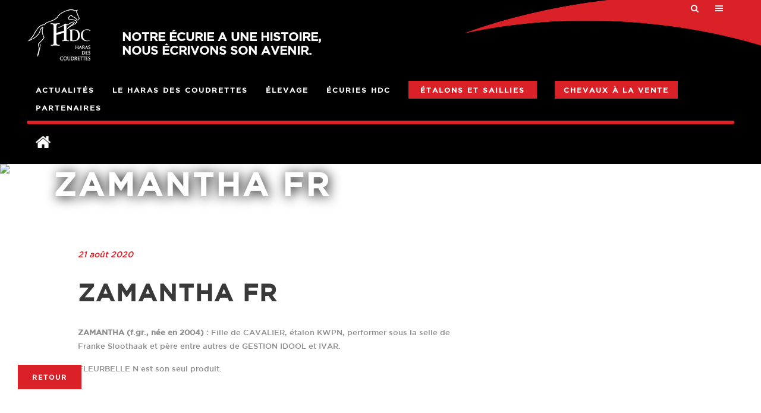

--- FILE ---
content_type: text/html; charset=UTF-8
request_url: https://www.harasdescoudrettes.com/rcblocks/zamantha-fr/
body_size: 17216
content:
<!DOCTYPE html>
<html lang="fr-FR">
<head>
<meta charset="UTF-8" />
<meta name="viewport" content="width=device-width,initial-scale=1,user-scalable=no">
<title>Le Haras des Coudrettes |   ZAMANTHA FR</title>
<link rel="profile" href="https://gmpg.org/xfn/11"/>
<link rel="shortcut icon" type="image/x-icon" href="https://hdc.md4u-test.fr/wp-content/uploads/2017/02/logo-small.jpg" />
<link rel="apple-touch-icon" href="https://hdc.md4u-test.fr/wp-content/uploads/2017/02/logo-small.jpg" />
<!--[if gte IE 9]>
<style type="text/css">
.gradient {
filter: none;
}
</style>
<![endif]-->
<link href='//fonts.googleapis.com/css?family=Raleway:100,100italic,200,200italic,300,300italic,400,400italic,500,500italic,600,600italic,700,700italic,800,800italic,900,900italic|Crete+Round:100,100italic,200,200italic,300,300italic,400,400italic,500,500italic,600,600italic,700,700italic,800,800italic,900,900italic|Open+Sans:100,100italic,200,200italic,300,300italic,400,400italic,500,500italic,600,600italic,700,700italic,800,800italic,900,900italic&#038;subset=latin,latin-ext' rel='stylesheet' type='text/css' />
<meta name='robots' content='max-image-preview:large' />
<link rel='dns-prefetch' href='//www.harasdescoudrettes.com' />
<link rel='dns-prefetch' href='//maps.googleapis.com' />
<link rel='dns-prefetch' href='//www.googletagmanager.com' />
<link rel='dns-prefetch' href='//fonts.googleapis.com' />
<link rel="alternate" type="application/rss+xml" title="Le Haras des Coudrettes &raquo; Flux" href="https://www.harasdescoudrettes.com/feed/" />
<link rel="alternate" type="application/rss+xml" title="Le Haras des Coudrettes &raquo; Flux des commentaires" href="https://www.harasdescoudrettes.com/comments/feed/" />
<script type="text/javascript">
window._wpemojiSettings = {"baseUrl":"https:\/\/s.w.org\/images\/core\/emoji\/14.0.0\/72x72\/","ext":".png","svgUrl":"https:\/\/s.w.org\/images\/core\/emoji\/14.0.0\/svg\/","svgExt":".svg","source":{"concatemoji":"https:\/\/www.harasdescoudrettes.com\/wp-includes\/js\/wp-emoji-release.min.js?ver=6.3.7"}};
/*! This file is auto-generated */
!function(i,n){var o,s,e;function c(e){try{var t={supportTests:e,timestamp:(new Date).valueOf()};sessionStorage.setItem(o,JSON.stringify(t))}catch(e){}}function p(e,t,n){e.clearRect(0,0,e.canvas.width,e.canvas.height),e.fillText(t,0,0);var t=new Uint32Array(e.getImageData(0,0,e.canvas.width,e.canvas.height).data),r=(e.clearRect(0,0,e.canvas.width,e.canvas.height),e.fillText(n,0,0),new Uint32Array(e.getImageData(0,0,e.canvas.width,e.canvas.height).data));return t.every(function(e,t){return e===r[t]})}function u(e,t,n){switch(t){case"flag":return n(e,"\ud83c\udff3\ufe0f\u200d\u26a7\ufe0f","\ud83c\udff3\ufe0f\u200b\u26a7\ufe0f")?!1:!n(e,"\ud83c\uddfa\ud83c\uddf3","\ud83c\uddfa\u200b\ud83c\uddf3")&&!n(e,"\ud83c\udff4\udb40\udc67\udb40\udc62\udb40\udc65\udb40\udc6e\udb40\udc67\udb40\udc7f","\ud83c\udff4\u200b\udb40\udc67\u200b\udb40\udc62\u200b\udb40\udc65\u200b\udb40\udc6e\u200b\udb40\udc67\u200b\udb40\udc7f");case"emoji":return!n(e,"\ud83e\udef1\ud83c\udffb\u200d\ud83e\udef2\ud83c\udfff","\ud83e\udef1\ud83c\udffb\u200b\ud83e\udef2\ud83c\udfff")}return!1}function f(e,t,n){var r="undefined"!=typeof WorkerGlobalScope&&self instanceof WorkerGlobalScope?new OffscreenCanvas(300,150):i.createElement("canvas"),a=r.getContext("2d",{willReadFrequently:!0}),o=(a.textBaseline="top",a.font="600 32px Arial",{});return e.forEach(function(e){o[e]=t(a,e,n)}),o}function t(e){var t=i.createElement("script");t.src=e,t.defer=!0,i.head.appendChild(t)}"undefined"!=typeof Promise&&(o="wpEmojiSettingsSupports",s=["flag","emoji"],n.supports={everything:!0,everythingExceptFlag:!0},e=new Promise(function(e){i.addEventListener("DOMContentLoaded",e,{once:!0})}),new Promise(function(t){var n=function(){try{var e=JSON.parse(sessionStorage.getItem(o));if("object"==typeof e&&"number"==typeof e.timestamp&&(new Date).valueOf()<e.timestamp+604800&&"object"==typeof e.supportTests)return e.supportTests}catch(e){}return null}();if(!n){if("undefined"!=typeof Worker&&"undefined"!=typeof OffscreenCanvas&&"undefined"!=typeof URL&&URL.createObjectURL&&"undefined"!=typeof Blob)try{var e="postMessage("+f.toString()+"("+[JSON.stringify(s),u.toString(),p.toString()].join(",")+"));",r=new Blob([e],{type:"text/javascript"}),a=new Worker(URL.createObjectURL(r),{name:"wpTestEmojiSupports"});return void(a.onmessage=function(e){c(n=e.data),a.terminate(),t(n)})}catch(e){}c(n=f(s,u,p))}t(n)}).then(function(e){for(var t in e)n.supports[t]=e[t],n.supports.everything=n.supports.everything&&n.supports[t],"flag"!==t&&(n.supports.everythingExceptFlag=n.supports.everythingExceptFlag&&n.supports[t]);n.supports.everythingExceptFlag=n.supports.everythingExceptFlag&&!n.supports.flag,n.DOMReady=!1,n.readyCallback=function(){n.DOMReady=!0}}).then(function(){return e}).then(function(){var e;n.supports.everything||(n.readyCallback(),(e=n.source||{}).concatemoji?t(e.concatemoji):e.wpemoji&&e.twemoji&&(t(e.twemoji),t(e.wpemoji)))}))}((window,document),window._wpemojiSettings);
</script>
<style type="text/css">
img.wp-smiley,
img.emoji {
display: inline !important;
border: none !important;
box-shadow: none !important;
height: 1em !important;
width: 1em !important;
margin: 0 0.07em !important;
vertical-align: -0.1em !important;
background: none !important;
padding: 0 !important;
}
</style>
<!-- <link rel='stylesheet' id='reusablec-block-css-css' href='https://www.harasdescoudrettes.com/wp-content/plugins/reusable-content-blocks/includes/css/reusablec-block.css?ver=6.3.7' type='text/css' media='all' /> -->
<!-- <link rel='stylesheet' id='codepeople-search-in-place-style-css' href='https://www.harasdescoudrettes.com/wp-content/plugins/search-in-place/css/codepeople_shearch_in_place.min.css?ver=1.1.15' type='text/css' media='all' /> -->
<!-- <link rel='stylesheet' id='sbi_styles-css' href='https://www.harasdescoudrettes.com/wp-content/plugins/instagram-feed-pro/css/sbi-styles.min.css?ver=6.3.5' type='text/css' media='all' /> -->
<!-- <link rel='stylesheet' id='wp-block-library-css' href='https://www.harasdescoudrettes.com/wp-includes/css/dist/block-library/style.min.css?ver=6.3.7' type='text/css' media='all' /> -->
<link rel="stylesheet" type="text/css" href="//www.harasdescoudrettes.com/wp-content/cache/wpfc-minified/2m9ra6pq/87md1.css" media="all"/>
<style id='classic-theme-styles-inline-css' type='text/css'>
/*! This file is auto-generated */
.wp-block-button__link{color:#fff;background-color:#32373c;border-radius:9999px;box-shadow:none;text-decoration:none;padding:calc(.667em + 2px) calc(1.333em + 2px);font-size:1.125em}.wp-block-file__button{background:#32373c;color:#fff;text-decoration:none}
</style>
<style id='global-styles-inline-css' type='text/css'>
body{--wp--preset--color--black: #000000;--wp--preset--color--cyan-bluish-gray: #abb8c3;--wp--preset--color--white: #ffffff;--wp--preset--color--pale-pink: #f78da7;--wp--preset--color--vivid-red: #cf2e2e;--wp--preset--color--luminous-vivid-orange: #ff6900;--wp--preset--color--luminous-vivid-amber: #fcb900;--wp--preset--color--light-green-cyan: #7bdcb5;--wp--preset--color--vivid-green-cyan: #00d084;--wp--preset--color--pale-cyan-blue: #8ed1fc;--wp--preset--color--vivid-cyan-blue: #0693e3;--wp--preset--color--vivid-purple: #9b51e0;--wp--preset--gradient--vivid-cyan-blue-to-vivid-purple: linear-gradient(135deg,rgba(6,147,227,1) 0%,rgb(155,81,224) 100%);--wp--preset--gradient--light-green-cyan-to-vivid-green-cyan: linear-gradient(135deg,rgb(122,220,180) 0%,rgb(0,208,130) 100%);--wp--preset--gradient--luminous-vivid-amber-to-luminous-vivid-orange: linear-gradient(135deg,rgba(252,185,0,1) 0%,rgba(255,105,0,1) 100%);--wp--preset--gradient--luminous-vivid-orange-to-vivid-red: linear-gradient(135deg,rgba(255,105,0,1) 0%,rgb(207,46,46) 100%);--wp--preset--gradient--very-light-gray-to-cyan-bluish-gray: linear-gradient(135deg,rgb(238,238,238) 0%,rgb(169,184,195) 100%);--wp--preset--gradient--cool-to-warm-spectrum: linear-gradient(135deg,rgb(74,234,220) 0%,rgb(151,120,209) 20%,rgb(207,42,186) 40%,rgb(238,44,130) 60%,rgb(251,105,98) 80%,rgb(254,248,76) 100%);--wp--preset--gradient--blush-light-purple: linear-gradient(135deg,rgb(255,206,236) 0%,rgb(152,150,240) 100%);--wp--preset--gradient--blush-bordeaux: linear-gradient(135deg,rgb(254,205,165) 0%,rgb(254,45,45) 50%,rgb(107,0,62) 100%);--wp--preset--gradient--luminous-dusk: linear-gradient(135deg,rgb(255,203,112) 0%,rgb(199,81,192) 50%,rgb(65,88,208) 100%);--wp--preset--gradient--pale-ocean: linear-gradient(135deg,rgb(255,245,203) 0%,rgb(182,227,212) 50%,rgb(51,167,181) 100%);--wp--preset--gradient--electric-grass: linear-gradient(135deg,rgb(202,248,128) 0%,rgb(113,206,126) 100%);--wp--preset--gradient--midnight: linear-gradient(135deg,rgb(2,3,129) 0%,rgb(40,116,252) 100%);--wp--preset--font-size--small: 13px;--wp--preset--font-size--medium: 20px;--wp--preset--font-size--large: 36px;--wp--preset--font-size--x-large: 42px;--wp--preset--spacing--20: 0.44rem;--wp--preset--spacing--30: 0.67rem;--wp--preset--spacing--40: 1rem;--wp--preset--spacing--50: 1.5rem;--wp--preset--spacing--60: 2.25rem;--wp--preset--spacing--70: 3.38rem;--wp--preset--spacing--80: 5.06rem;--wp--preset--shadow--natural: 6px 6px 9px rgba(0, 0, 0, 0.2);--wp--preset--shadow--deep: 12px 12px 50px rgba(0, 0, 0, 0.4);--wp--preset--shadow--sharp: 6px 6px 0px rgba(0, 0, 0, 0.2);--wp--preset--shadow--outlined: 6px 6px 0px -3px rgba(255, 255, 255, 1), 6px 6px rgba(0, 0, 0, 1);--wp--preset--shadow--crisp: 6px 6px 0px rgba(0, 0, 0, 1);}:where(.is-layout-flex){gap: 0.5em;}:where(.is-layout-grid){gap: 0.5em;}body .is-layout-flow > .alignleft{float: left;margin-inline-start: 0;margin-inline-end: 2em;}body .is-layout-flow > .alignright{float: right;margin-inline-start: 2em;margin-inline-end: 0;}body .is-layout-flow > .aligncenter{margin-left: auto !important;margin-right: auto !important;}body .is-layout-constrained > .alignleft{float: left;margin-inline-start: 0;margin-inline-end: 2em;}body .is-layout-constrained > .alignright{float: right;margin-inline-start: 2em;margin-inline-end: 0;}body .is-layout-constrained > .aligncenter{margin-left: auto !important;margin-right: auto !important;}body .is-layout-constrained > :where(:not(.alignleft):not(.alignright):not(.alignfull)){max-width: var(--wp--style--global--content-size);margin-left: auto !important;margin-right: auto !important;}body .is-layout-constrained > .alignwide{max-width: var(--wp--style--global--wide-size);}body .is-layout-flex{display: flex;}body .is-layout-flex{flex-wrap: wrap;align-items: center;}body .is-layout-flex > *{margin: 0;}body .is-layout-grid{display: grid;}body .is-layout-grid > *{margin: 0;}:where(.wp-block-columns.is-layout-flex){gap: 2em;}:where(.wp-block-columns.is-layout-grid){gap: 2em;}:where(.wp-block-post-template.is-layout-flex){gap: 1.25em;}:where(.wp-block-post-template.is-layout-grid){gap: 1.25em;}.has-black-color{color: var(--wp--preset--color--black) !important;}.has-cyan-bluish-gray-color{color: var(--wp--preset--color--cyan-bluish-gray) !important;}.has-white-color{color: var(--wp--preset--color--white) !important;}.has-pale-pink-color{color: var(--wp--preset--color--pale-pink) !important;}.has-vivid-red-color{color: var(--wp--preset--color--vivid-red) !important;}.has-luminous-vivid-orange-color{color: var(--wp--preset--color--luminous-vivid-orange) !important;}.has-luminous-vivid-amber-color{color: var(--wp--preset--color--luminous-vivid-amber) !important;}.has-light-green-cyan-color{color: var(--wp--preset--color--light-green-cyan) !important;}.has-vivid-green-cyan-color{color: var(--wp--preset--color--vivid-green-cyan) !important;}.has-pale-cyan-blue-color{color: var(--wp--preset--color--pale-cyan-blue) !important;}.has-vivid-cyan-blue-color{color: var(--wp--preset--color--vivid-cyan-blue) !important;}.has-vivid-purple-color{color: var(--wp--preset--color--vivid-purple) !important;}.has-black-background-color{background-color: var(--wp--preset--color--black) !important;}.has-cyan-bluish-gray-background-color{background-color: var(--wp--preset--color--cyan-bluish-gray) !important;}.has-white-background-color{background-color: var(--wp--preset--color--white) !important;}.has-pale-pink-background-color{background-color: var(--wp--preset--color--pale-pink) !important;}.has-vivid-red-background-color{background-color: var(--wp--preset--color--vivid-red) !important;}.has-luminous-vivid-orange-background-color{background-color: var(--wp--preset--color--luminous-vivid-orange) !important;}.has-luminous-vivid-amber-background-color{background-color: var(--wp--preset--color--luminous-vivid-amber) !important;}.has-light-green-cyan-background-color{background-color: var(--wp--preset--color--light-green-cyan) !important;}.has-vivid-green-cyan-background-color{background-color: var(--wp--preset--color--vivid-green-cyan) !important;}.has-pale-cyan-blue-background-color{background-color: var(--wp--preset--color--pale-cyan-blue) !important;}.has-vivid-cyan-blue-background-color{background-color: var(--wp--preset--color--vivid-cyan-blue) !important;}.has-vivid-purple-background-color{background-color: var(--wp--preset--color--vivid-purple) !important;}.has-black-border-color{border-color: var(--wp--preset--color--black) !important;}.has-cyan-bluish-gray-border-color{border-color: var(--wp--preset--color--cyan-bluish-gray) !important;}.has-white-border-color{border-color: var(--wp--preset--color--white) !important;}.has-pale-pink-border-color{border-color: var(--wp--preset--color--pale-pink) !important;}.has-vivid-red-border-color{border-color: var(--wp--preset--color--vivid-red) !important;}.has-luminous-vivid-orange-border-color{border-color: var(--wp--preset--color--luminous-vivid-orange) !important;}.has-luminous-vivid-amber-border-color{border-color: var(--wp--preset--color--luminous-vivid-amber) !important;}.has-light-green-cyan-border-color{border-color: var(--wp--preset--color--light-green-cyan) !important;}.has-vivid-green-cyan-border-color{border-color: var(--wp--preset--color--vivid-green-cyan) !important;}.has-pale-cyan-blue-border-color{border-color: var(--wp--preset--color--pale-cyan-blue) !important;}.has-vivid-cyan-blue-border-color{border-color: var(--wp--preset--color--vivid-cyan-blue) !important;}.has-vivid-purple-border-color{border-color: var(--wp--preset--color--vivid-purple) !important;}.has-vivid-cyan-blue-to-vivid-purple-gradient-background{background: var(--wp--preset--gradient--vivid-cyan-blue-to-vivid-purple) !important;}.has-light-green-cyan-to-vivid-green-cyan-gradient-background{background: var(--wp--preset--gradient--light-green-cyan-to-vivid-green-cyan) !important;}.has-luminous-vivid-amber-to-luminous-vivid-orange-gradient-background{background: var(--wp--preset--gradient--luminous-vivid-amber-to-luminous-vivid-orange) !important;}.has-luminous-vivid-orange-to-vivid-red-gradient-background{background: var(--wp--preset--gradient--luminous-vivid-orange-to-vivid-red) !important;}.has-very-light-gray-to-cyan-bluish-gray-gradient-background{background: var(--wp--preset--gradient--very-light-gray-to-cyan-bluish-gray) !important;}.has-cool-to-warm-spectrum-gradient-background{background: var(--wp--preset--gradient--cool-to-warm-spectrum) !important;}.has-blush-light-purple-gradient-background{background: var(--wp--preset--gradient--blush-light-purple) !important;}.has-blush-bordeaux-gradient-background{background: var(--wp--preset--gradient--blush-bordeaux) !important;}.has-luminous-dusk-gradient-background{background: var(--wp--preset--gradient--luminous-dusk) !important;}.has-pale-ocean-gradient-background{background: var(--wp--preset--gradient--pale-ocean) !important;}.has-electric-grass-gradient-background{background: var(--wp--preset--gradient--electric-grass) !important;}.has-midnight-gradient-background{background: var(--wp--preset--gradient--midnight) !important;}.has-small-font-size{font-size: var(--wp--preset--font-size--small) !important;}.has-medium-font-size{font-size: var(--wp--preset--font-size--medium) !important;}.has-large-font-size{font-size: var(--wp--preset--font-size--large) !important;}.has-x-large-font-size{font-size: var(--wp--preset--font-size--x-large) !important;}
.wp-block-navigation a:where(:not(.wp-element-button)){color: inherit;}
:where(.wp-block-post-template.is-layout-flex){gap: 1.25em;}:where(.wp-block-post-template.is-layout-grid){gap: 1.25em;}
:where(.wp-block-columns.is-layout-flex){gap: 2em;}:where(.wp-block-columns.is-layout-grid){gap: 2em;}
.wp-block-pullquote{font-size: 1.5em;line-height: 1.6;}
</style>
<!-- <link rel='stylesheet' id='wpml-blocks-css' href='https://www.harasdescoudrettes.com/wp-content/plugins/sitepress-multilingual-cms/dist/css/blocks/styles.css?ver=4.6.9' type='text/css' media='all' /> -->
<!-- <link rel='stylesheet' id='optinforms-stylesheet-css' href='https://www.harasdescoudrettes.com/wp-content/plugins/optin-forms/css/optinforms.css?ver=1.3.6' type='text/css' media='all' /> -->
<link rel="stylesheet" type="text/css" href="//www.harasdescoudrettes.com/wp-content/cache/wpfc-minified/7jrazszt/87md1.css" media="all"/>
<link rel='stylesheet' id='optinforms-googleFont-css' href='//fonts.googleapis.com/css?family=Damion&#038;ver=6.3.7' type='text/css' media='all' />
<!-- <link rel='stylesheet' id='wpml-legacy-horizontal-list-0-css' href='https://www.harasdescoudrettes.com/wp-content/plugins/sitepress-multilingual-cms/templates/language-switchers/legacy-list-horizontal/style.min.css?ver=1' type='text/css' media='all' /> -->
<!-- <link rel='stylesheet' id='wpml-menu-item-0-css' href='https://www.harasdescoudrettes.com/wp-content/plugins/sitepress-multilingual-cms/templates/language-switchers/menu-item/style.min.css?ver=1' type='text/css' media='all' /> -->
<link rel="stylesheet" type="text/css" href="//www.harasdescoudrettes.com/wp-content/cache/wpfc-minified/lw2xvfw9/87md1.css" media="all"/>
<!-- <link rel='stylesheet' id='cms-navigation-style-base-css' href='https://www.harasdescoudrettes.com/wp-content/plugins/wpml-cms-nav/res/css/cms-navigation-base.css?ver=1.5.5' type='text/css' media='screen' /> -->
<!-- <link rel='stylesheet' id='cms-navigation-style-css' href='https://www.harasdescoudrettes.com/wp-content/plugins/wpml-cms-nav/res/css/cms-navigation.css?ver=1.5.5' type='text/css' media='screen' /> -->
<link rel="stylesheet" type="text/css" href="//www.harasdescoudrettes.com/wp-content/cache/wpfc-minified/jo95t6pa/87md1.css" media="screen"/>
<!-- <link rel='stylesheet' id='parent-style-css' href='https://www.harasdescoudrettes.com/wp-content/themes//stockholm/style.css?ver=6.3.7' type='text/css' media='all' /> -->
<!-- <link rel='stylesheet' id='child-style-css' href='https://www.harasdescoudrettes.com/wp-content/themes/Haras-des-Coudrettes/style.css?ver=1.0' type='text/css' media='all' /> -->
<!-- <link rel='stylesheet' id='qode_default_style-css' href='https://www.harasdescoudrettes.com/wp-content/themes//stockholm/style.css?ver=6.3.7' type='text/css' media='all' /> -->
<!-- <link rel='stylesheet' id='qode_stylesheet-css' href='https://www.harasdescoudrettes.com/wp-content/themes//stockholm/css/stylesheet.min.css?ver=6.3.7' type='text/css' media='all' /> -->
<!-- <link rel='stylesheet' id='qode_style_dynamic-css' href='https://www.harasdescoudrettes.com/wp-content/themes//stockholm/css/style_dynamic.css?ver=1682515565' type='text/css' media='all' /> -->
<!-- <link rel='stylesheet' id='qode_font-awesome-css' href='https://www.harasdescoudrettes.com/wp-content/themes//stockholm/css/font-awesome/css/font-awesome.min.css?ver=6.3.7' type='text/css' media='all' /> -->
<!-- <link rel='stylesheet' id='qode_elegant-icons-css' href='https://www.harasdescoudrettes.com/wp-content/themes//stockholm/css/elegant-icons/style.min.css?ver=6.3.7' type='text/css' media='all' /> -->
<!-- <link rel='stylesheet' id='qode_linear-icons-css' href='https://www.harasdescoudrettes.com/wp-content/themes//stockholm/css/linear-icons/style.css?ver=6.3.7' type='text/css' media='all' /> -->
<!-- <link rel='stylesheet' id='mediaelement-css' href='https://www.harasdescoudrettes.com/wp-includes/js/mediaelement/mediaelementplayer-legacy.min.css?ver=4.2.17' type='text/css' media='all' /> -->
<!-- <link rel='stylesheet' id='wp-mediaelement-css' href='https://www.harasdescoudrettes.com/wp-includes/js/mediaelement/wp-mediaelement.min.css?ver=6.3.7' type='text/css' media='all' /> -->
<!-- <link rel='stylesheet' id='qode_responsive-css' href='https://www.harasdescoudrettes.com/wp-content/themes//stockholm/css/responsive.min.css?ver=6.3.7' type='text/css' media='all' /> -->
<!-- <link rel='stylesheet' id='qode_style_dynamic_responsive-css' href='https://www.harasdescoudrettes.com/wp-content/themes//stockholm/css/style_dynamic_responsive.css?ver=1682515565' type='text/css' media='all' /> -->
<!-- <link rel='stylesheet' id='js_composer_front-css' href='https://www.harasdescoudrettes.com/wp-content/plugins/js_composer/assets/css/js_composer.min.css?ver=7.4' type='text/css' media='all' /> -->
<!-- <link rel='stylesheet' id='qode_custom_css-css' href='https://www.harasdescoudrettes.com/wp-content/themes//stockholm/css/custom_css.css?ver=1682515565' type='text/css' media='all' /> -->
<!-- <link rel='stylesheet' id='tablepress-default-css' href='https://www.harasdescoudrettes.com/wp-content/plugins/tablepress/css/build/default.css?ver=2.3.2' type='text/css' media='all' /> -->
<link rel="stylesheet" type="text/css" href="//www.harasdescoudrettes.com/wp-content/cache/wpfc-minified/6l6s6pt5/87md1.css" media="all"/>
<script src='//www.harasdescoudrettes.com/wp-content/cache/wpfc-minified/deuv8k1s/87md1.js' type="text/javascript"></script>
<!-- <script type='text/javascript' src='https://www.harasdescoudrettes.com/wp-includes/js/jquery/jquery.min.js?ver=3.7.0' id='jquery-core-js'></script> -->
<!-- <script type='text/javascript' src='https://www.harasdescoudrettes.com/wp-includes/js/jquery/jquery-migrate.min.js?ver=3.4.1' id='jquery-migrate-js'></script> -->
<script type='text/javascript' id='codepeople-search-in-place-js-extra'>
/* <![CDATA[ */
var codepeople_search_in_place = {"screen_reader_alert":"Search results pop-up.","screen_reader_alert_instructions":"Press the Tab key to navigate through the search results.","screen_reader_alert_result_single":"result","screen_reader_alert_result_multiple":"results","own_only":"0","result_number":"10","more":"Plus de r\u00e9sultats","empty":"0 r\u00e9sultats","char_number":"3","root":"Ly93d3cuaGFyYXNkZXNjb3VkcmV0dGVzLmNvbS93cC1hZG1pbi8=","home":"https:\/\/www.harasdescoudrettes.com","summary_length":"20","operator":"or","lang":"fr","highlight_colors":["#B5DCE1","#F4E0E9","#D7E0B1","#F4D9D0","#D6CDC8","#F4E3C9","#CFDAF0","#F4EFEC"],"areas":["div.hentry","#content","#main","div.content","#middle","#container","#wrapper","article",".elementor","body"]};
/* ]]> */
</script>
<script src='//www.harasdescoudrettes.com/wp-content/cache/wpfc-minified/1nn0qlw8/87md1.js' type="text/javascript"></script>
<!-- <script type='text/javascript' src='https://www.harasdescoudrettes.com/wp-content/plugins/search-in-place/js/codepeople_shearch_in_place.min.js?ver=1.1.15' id='codepeople-search-in-place-js'></script> -->
<script type='text/javascript' id='wpml-cookie-js-extra'>
/* <![CDATA[ */
var wpml_cookies = {"wp-wpml_current_language":{"value":"fr","expires":1,"path":"\/"}};
var wpml_cookies = {"wp-wpml_current_language":{"value":"fr","expires":1,"path":"\/"}};
/* ]]> */
</script>
<script src='//www.harasdescoudrettes.com/wp-content/cache/wpfc-minified/8xusllvx/5ut8y.js' type="text/javascript"></script>
<!-- <script type='text/javascript' src='https://www.harasdescoudrettes.com/wp-content/plugins/sitepress-multilingual-cms/res/js/cookies/language-cookie.js?ver=4.6.9' id='wpml-cookie-js' defer data-wp-strategy='defer'></script> -->
<script type='text/javascript' id='3d-flip-book-client-locale-loader-js-extra'>
/* <![CDATA[ */
var FB3D_CLIENT_LOCALE = {"ajaxurl":"https:\/\/www.harasdescoudrettes.com\/wp-admin\/admin-ajax.php","dictionary":{"Table of contents":"Table of contents","Close":"Close","Bookmarks":"Bookmarks","Thumbnails":"Thumbnails","Search":"Search","Share":"Share","Facebook":"Facebook","Twitter":"Twitter","Email":"Email","Play":"Play","Previous page":"Previous page","Next page":"Next page","Zoom in":"Zoom in","Zoom out":"Zoom out","Fit view":"Fit view","Auto play":"Auto play","Full screen":"Full screen","More":"More","Smart pan":"Smart pan","Single page":"Single page","Sounds":"Sounds","Stats":"Stats","Print":"Print","Download":"Download","Goto first page":"Goto first page","Goto last page":"Goto last page"},"images":"https:\/\/www.harasdescoudrettes.com\/wp-content\/plugins\/interactive-3d-flipbook-powered-physics-engine\/assets\/images\/","jsData":{"urls":[],"posts":{"ids_mis":[],"ids":[]},"pages":[],"firstPages":[],"bookCtrlProps":[],"bookTemplates":[]},"key":"3d-flip-book","pdfJS":{"pdfJsLib":"https:\/\/www.harasdescoudrettes.com\/wp-content\/plugins\/interactive-3d-flipbook-powered-physics-engine\/assets\/js\/pdf.min.js?ver=4.3.136","pdfJsWorker":"https:\/\/www.harasdescoudrettes.com\/wp-content\/plugins\/interactive-3d-flipbook-powered-physics-engine\/assets\/js\/pdf.worker.js?ver=4.3.136","stablePdfJsLib":"https:\/\/www.harasdescoudrettes.com\/wp-content\/plugins\/interactive-3d-flipbook-powered-physics-engine\/assets\/js\/stable\/pdf.min.js?ver=2.5.207","stablePdfJsWorker":"https:\/\/www.harasdescoudrettes.com\/wp-content\/plugins\/interactive-3d-flipbook-powered-physics-engine\/assets\/js\/stable\/pdf.worker.js?ver=2.5.207","pdfJsCMapUrl":"https:\/\/www.harasdescoudrettes.com\/wp-content\/plugins\/interactive-3d-flipbook-powered-physics-engine\/assets\/cmaps\/"},"cacheurl":"https:\/\/www.harasdescoudrettes.com\/wp-content\/uploads\/3d-flip-book\/cache\/","pluginsurl":"https:\/\/www.harasdescoudrettes.com\/wp-content\/plugins\/","pluginurl":"https:\/\/www.harasdescoudrettes.com\/wp-content\/plugins\/interactive-3d-flipbook-powered-physics-engine\/","thumbnailSize":{"width":"150","height":"150"},"version":"1.16.17"};
/* ]]> */
</script>
<script src='//www.harasdescoudrettes.com/wp-content/cache/wpfc-minified/1f74ln2e/5ut8y.js' type="text/javascript"></script>
<!-- <script type='text/javascript' src='https://www.harasdescoudrettes.com/wp-content/plugins/interactive-3d-flipbook-powered-physics-engine/assets/js/client-locale-loader.js?ver=1.16.17' id='3d-flip-book-client-locale-loader-js' async data-wp-strategy='async'></script> -->
<!-- <script type='text/javascript' src='https://www.harasdescoudrettes.com/wp-content/plugins/revslider/public/assets/js/rbtools.min.js?ver=6.6.20' async id='tp-tools-js'></script> -->
<!-- <script type='text/javascript' src='https://www.harasdescoudrettes.com/wp-content/plugins/revslider/public/assets/js/rs6.min.js?ver=6.6.20' async id='revmin-js'></script> -->
<!-- Extrait de code de la balise Google (gtag.js) ajouté par Site Kit -->
<!-- Extrait Google Analytics ajouté par Site Kit -->
<script type='text/javascript' src='https://www.googletagmanager.com/gtag/js?id=GT-K46MBP2' id='google_gtagjs-js' async></script>
<script id="google_gtagjs-js-after" type="text/javascript">
window.dataLayer = window.dataLayer || [];function gtag(){dataLayer.push(arguments);}
gtag("set","linker",{"domains":["www.harasdescoudrettes.com"]});
gtag("js", new Date());
gtag("set", "developer_id.dZTNiMT", true);
gtag("config", "GT-K46MBP2");
</script>
<script></script><link rel="https://api.w.org/" href="https://www.harasdescoudrettes.com/wp-json/" /><link rel="EditURI" type="application/rsd+xml" title="RSD" href="https://www.harasdescoudrettes.com/xmlrpc.php?rsd" />
<meta name="generator" content="WordPress 6.3.7" />
<link rel="canonical" href="https://www.harasdescoudrettes.com/rcblocks/zamantha-fr/" />
<link rel='shortlink' href='https://www.harasdescoudrettes.com/?p=29691' />
<link rel="alternate" type="application/json+oembed" href="https://www.harasdescoudrettes.com/wp-json/oembed/1.0/embed?url=https%3A%2F%2Fwww.harasdescoudrettes.com%2Frcblocks%2Fzamantha-fr%2F" />
<link rel="alternate" type="text/xml+oembed" href="https://www.harasdescoudrettes.com/wp-json/oembed/1.0/embed?url=https%3A%2F%2Fwww.harasdescoudrettes.com%2Frcblocks%2Fzamantha-fr%2F&#038;format=xml" />
<meta name="generator" content="WPML ver:4.6.9 stt:1,4;" />
<meta name="generator" content="Site Kit by Google 1.170.0" /><style>
.search-in-place {background-color: #F9F9F9;}
.search-in-place {border: 1px solid #DDDDDD;}
.search-in-place .item{border-bottom: 1px solid #DDDDDD;}.search-in-place .label{color:#333333;}
.search-in-place .label{text-shadow: 0 1px 0 #FFFFFF;}
.search-in-place .label{
background: #ECECEC;
background: -moz-linear-gradient(top,  #F9F9F9 0%, #ECECEC 100%);
background: -webkit-gradient(linear, left top, left bottom, color-stop(0%,#F9F9F9), color-stop(100%,#ECECEC));
background: -webkit-linear-gradient(top,  #F9F9F9 0%,#ECECEC 100%);
background: -o-linear-gradient(top,  #F9F9F9 0%,#ECECEC 100%);
background: -ms-linear-gradient(top,  #F9F9F9 0%,#ECECEC 100%);
background: linear-gradient(to bottom,  #F9F9F9 0%,#ECECEC 100%);
filter: progid:DXImageTransform.Microsoft.gradient( startColorstr='#F9F9F9', endColorstr='#ECECEC',GradientType=0 );
}
.search-in-place .item.active{background-color:#FFFFFF;}
</style><meta name="generator" content="Powered by WPBakery Page Builder - drag and drop page builder for WordPress."/>
<meta name="generator" content="Powered by Slider Revolution 6.6.20 - responsive, Mobile-Friendly Slider Plugin for WordPress with comfortable drag and drop interface." />
<link rel="icon" href="https://www.harasdescoudrettes.com/wp-content/uploads/2017/01/cropped-logo-icone-32x32.jpg" sizes="32x32" />
<link rel="icon" href="https://www.harasdescoudrettes.com/wp-content/uploads/2017/01/cropped-logo-icone-192x192.jpg" sizes="192x192" />
<link rel="apple-touch-icon" href="https://www.harasdescoudrettes.com/wp-content/uploads/2017/01/cropped-logo-icone-180x180.jpg" />
<meta name="msapplication-TileImage" content="https://www.harasdescoudrettes.com/wp-content/uploads/2017/01/cropped-logo-icone-270x270.jpg" />
<script>function setREVStartSize(e){
//window.requestAnimationFrame(function() {
window.RSIW = window.RSIW===undefined ? window.innerWidth : window.RSIW;
window.RSIH = window.RSIH===undefined ? window.innerHeight : window.RSIH;
try {
var pw = document.getElementById(e.c).parentNode.offsetWidth,
newh;
pw = pw===0 || isNaN(pw) || (e.l=="fullwidth" || e.layout=="fullwidth") ? window.RSIW : pw;
e.tabw = e.tabw===undefined ? 0 : parseInt(e.tabw);
e.thumbw = e.thumbw===undefined ? 0 : parseInt(e.thumbw);
e.tabh = e.tabh===undefined ? 0 : parseInt(e.tabh);
e.thumbh = e.thumbh===undefined ? 0 : parseInt(e.thumbh);
e.tabhide = e.tabhide===undefined ? 0 : parseInt(e.tabhide);
e.thumbhide = e.thumbhide===undefined ? 0 : parseInt(e.thumbhide);
e.mh = e.mh===undefined || e.mh=="" || e.mh==="auto" ? 0 : parseInt(e.mh,0);
if(e.layout==="fullscreen" || e.l==="fullscreen")
newh = Math.max(e.mh,window.RSIH);
else{
e.gw = Array.isArray(e.gw) ? e.gw : [e.gw];
for (var i in e.rl) if (e.gw[i]===undefined || e.gw[i]===0) e.gw[i] = e.gw[i-1];
e.gh = e.el===undefined || e.el==="" || (Array.isArray(e.el) && e.el.length==0)? e.gh : e.el;
e.gh = Array.isArray(e.gh) ? e.gh : [e.gh];
for (var i in e.rl) if (e.gh[i]===undefined || e.gh[i]===0) e.gh[i] = e.gh[i-1];
var nl = new Array(e.rl.length),
ix = 0,
sl;
e.tabw = e.tabhide>=pw ? 0 : e.tabw;
e.thumbw = e.thumbhide>=pw ? 0 : e.thumbw;
e.tabh = e.tabhide>=pw ? 0 : e.tabh;
e.thumbh = e.thumbhide>=pw ? 0 : e.thumbh;
for (var i in e.rl) nl[i] = e.rl[i]<window.RSIW ? 0 : e.rl[i];
sl = nl[0];
for (var i in nl) if (sl>nl[i] && nl[i]>0) { sl = nl[i]; ix=i;}
var m = pw>(e.gw[ix]+e.tabw+e.thumbw) ? 1 : (pw-(e.tabw+e.thumbw)) / (e.gw[ix]);
newh =  (e.gh[ix] * m) + (e.tabh + e.thumbh);
}
var el = document.getElementById(e.c);
if (el!==null && el) el.style.height = newh+"px";
el = document.getElementById(e.c+"_wrapper");
if (el!==null && el) {
el.style.height = newh+"px";
el.style.display = "block";
}
} catch(e){
console.log("Failure at Presize of Slider:" + e)
}
//});
};</script>
<style type="text/css" id="wp-custom-css">
/*
Vous pouvez ajouter du CSS personnalisé ici.
Cliquez sur l’icône d’aide ci-dessus pour en savoir plus.
*/
</style>
<noscript><style> .wpb_animate_when_almost_visible { opacity: 1; }</style></noscript>
</head>
<body data-rsssl=1 class="rc_blocks-template-default single single-rc_blocks postid-29691 stockholm-core-2.4  select-child-theme-ver-1.0 select-theme-ver-4.6 popup-menu-text-from-top side_area_uncovered wpb-js-composer js-comp-ver-7.4 vc_responsive">
<div class="ajax_loader"><div class="ajax_loader_1"><div class="pulse"></div></div></div>
<div class="wrapper">
<div class="wrapper_inner">
<!-- Google Analytics start -->
<script>
var _gaq = _gaq || [];
_gaq.push(['_setAccount', 'UA-40028959-2']);
_gaq.push(['_trackPageview']);
(function() {
var ga = document.createElement('script'); ga.type = 'text/javascript'; ga.async = true;
ga.src = ('https:' == document.location.protocol ? 'https://ssl' : 'http://www') + '.google-analytics.com/ga.js';
var s = document.getElementsByTagName('script')[0]; s.parentNode.insertBefore(ga, s);
})();
</script>
<!-- Google Analytics end -->
<header class="page_header scrolled_not_transparent  regular" style="background-color: #000000;">
<div class="header_inner clearfix">
<form role="search" id="searchform" action="https://www.harasdescoudrettes.com/" class="qode_search_form" method="get">
<i class="fa fa-search"></i>
<input type="text" placeholder="Rechercher" name="s" class="qode_search_field" autocomplete="off" />
<input type="submit" value="Search" />
<div class="qode_search_close">
<a href="#">
<i class="fa fa-times"></i>
</a>
</div>
</form>
<div class="header_top_bottom_holder">
<div class="header_bottom clearfix" style='' >
<div class="header_inner_right">
<div class="side_menu_button_wrapper right">
<div class="side_menu_button">
<a class="search_button from_window_top" href="javascript:void(0)">
<i class="fa fa-search"></i>
</a>
<a href="javascript:void(0)" class="popup_menu normal"><span class="popup_menu_inner"><i class="line">&nbsp;</i></span></a>
</div>
</div>
</div>
<div>
<div class="mobile_menu_button"><span><i class="fa fa-bars"></i></span></div>
<div >
<div style="padding-top: 10px;">
<div style="float:left;width:120px;">
<a href="https://www.harasdescoudrettes.com/">
<img class="normal" style="height:100px !important;" src="https://www.harasdescoudrettes.com/wp-content/uploads/2019/01/hdc-logo-white-119x100.png" alt="Logo"/ style="margin-bottom: -30px;">
<!-- <img class="light" src="" alt="Logo"/><img class="dark" src="" alt="Logo"/>
<img class="sticky" src="" alt="Logo"/>
<img class="popup" src="" alt="Logo"/>
-->
</a>
</div>
<div class="slogan-site" style="float:left;">
Notre écurie a une histoire,
<br />
Nous écrivons son avenir.
</div>
<div style="clear:both;"></div>
</div>
</div>
</div>
<nav class="main_menu drop_down animate_height  right" style="float:left !important; position:relative;">
<ul id="menu-menu-hdc" class=""><li id="nav-menu-item-24304" class="menu-item menu-item-type-post_type menu-item-object-page  narrow"><a href="https://www.harasdescoudrettes.com/actualites/" class=""><i class="menu_icon fa blank"></i><span class="menu-text">Actualités</span><span class="plus"></span></a></li>
<li id="nav-menu-item-24862" class="menu-item menu-item-type-post_type menu-item-object-page menu-item-has-children  has_sub narrow"><a href="https://www.harasdescoudrettes.com/presentation-du-haras/" class=""><i class="menu_icon fa blank"></i><span class="menu-text">Le Haras des Coudrettes</span><span class="plus"></span></a>
<div class="second"><div class="inner"><ul>
<li id="nav-menu-item-21360" class="menu-item menu-item-type-post_type menu-item-object-page "><a href="https://www.harasdescoudrettes.com/presentation-du-haras/" class=""><i class="menu_icon fa blank"></i><span class="menu-text">Présentation du Haras</span><span class="plus"></span></a></li>
<li id="nav-menu-item-21306" class="menu-item menu-item-type-post_type menu-item-object-page "><a href="https://www.harasdescoudrettes.com/les-installations/" class=""><i class="menu_icon fa blank"></i><span class="menu-text">Les Installations</span><span class="plus"></span></a></li>
</ul></div></div>
</li>
<li id="nav-menu-item-21305" class="menu-item menu-item-type-post_type menu-item-object-page menu-item-has-children  has_sub narrow"><a href="https://www.harasdescoudrettes.com/elevage/" class=""><i class="menu_icon fa blank"></i><span class="menu-text">Élevage</span><span class="plus"></span></a>
<div class="second"><div class="inner"><ul>
<li id="nav-menu-item-24893" class="menu-item menu-item-type-post_type menu-item-object-page "><a href="https://www.harasdescoudrettes.com/elevage/les-poulains-de-lannee/" class=""><i class="menu_icon fa blank"></i><span class="menu-text">Les Poulains de l’année</span><span class="plus"></span></a></li>
<li id="nav-menu-item-23009" class="menu-item menu-item-type-post_type menu-item-object-page "><a href="https://www.harasdescoudrettes.com/elevage/les-poulains/" class=""><i class="menu_icon fa blank"></i><span class="menu-text">Les Poulains (1 à 3 ans)</span><span class="plus"></span></a></li>
<li id="nav-menu-item-23010" class="menu-item menu-item-type-post_type menu-item-object-page "><a href="https://www.harasdescoudrettes.com/elevage/les-poulinieres/" class=""><i class="menu_icon fa blank"></i><span class="menu-text">Les Poulinières</span><span class="plus"></span></a></li>
<li id="nav-menu-item-24493" class="menu-item menu-item-type-post_type menu-item-object-page "><a href="https://www.harasdescoudrettes.com/etalons-et-saillies/" class=""><i class="menu_icon fa blank"></i><span class="menu-text">Étalons</span><span class="plus"></span></a></li>
</ul></div></div>
</li>
<li id="nav-menu-item-21383" class="menu-item menu-item-type-post_type menu-item-object-page menu-item-has-children  has_sub narrow"><a href="https://www.harasdescoudrettes.com/ecuries-hdc/" class=""><i class="menu_icon fa blank"></i><span class="menu-text">Écuries HDC</span><span class="plus"></span></a>
<div class="second"><div class="inner"><ul>
<li id="nav-menu-item-24447" class="menu-item menu-item-type-post_type menu-item-object-page "><a href="https://www.harasdescoudrettes.com/ecuries-hdc/les-chevaux-de-sport/" class=""><i class="menu_icon fa blank"></i><span class="menu-text">Les Chevaux de Sport</span><span class="plus"></span></a></li>
<li id="nav-menu-item-23008" class="menu-item menu-item-type-post_type menu-item-object-page "><a href="https://www.harasdescoudrettes.com/elevage/jeunes-chevaux/" class=""><i class="menu_icon fa blank"></i><span class="menu-text">Les Jeunes Chevaux (4 à 6 ans)</span><span class="plus"></span></a></li>
<li id="nav-menu-item-21443" class="menu-item menu-item-type-post_type menu-item-object-page "><a href="https://www.harasdescoudrettes.com/ecuries-hdc/les-cavaliers-hdc/" class=""><i class="menu_icon fa blank"></i><span class="menu-text">Les Cavaliers</span><span class="plus"></span></a></li>
<li id="nav-menu-item-21458" class="menu-item menu-item-type-post_type menu-item-object-page "><a href="https://www.harasdescoudrettes.com/ecuries-hdc/palmares/" class=""><i class="menu_icon fa blank"></i><span class="menu-text">Palmarès</span><span class="plus"></span></a></li>
<li id="nav-menu-item-22906" class="menu-item menu-item-type-post_type menu-item-object-page "><a href="https://www.harasdescoudrettes.com/ecuries-hdc/chevaux-legende/" class=""><i class="menu_icon fa blank"></i><span class="menu-text">Les Chevaux de Légende</span><span class="plus"></span></a></li>
</ul></div></div>
</li>
<li id="nav-menu-item-21469" class="menu-item menu-item-type-post_type menu-item-object-page menu-item-has-children  has_sub narrow"><a href="https://www.harasdescoudrettes.com/etalons-et-saillies/" class=""><i class="menu_icon fa blank"></i><span class="menu-text"><div class="menu-lien-couleur2">Étalons et Saillies</div></span><span class="plus"></span></a>
<div class="second"><div class="inner"><ul>
<li id="nav-menu-item-28067" class="menu-item menu-item-type-custom menu-item-object-custom "><a href="https://www.harasdescoudrettes.com/wp-content/fiches/CONTRATS/contrat-saillie-HDC-VF.pdf" class=""><i class="menu_icon fa blank"></i><span class="menu-text">Contrat de Saillie</span><span class="plus"></span></a></li>
<li id="nav-menu-item-22696" class="menu-item menu-item-type-custom menu-item-object-custom "><a href="/chevaux/be-express/" class=""><i class="menu_icon fa blank"></i><span class="menu-text">BE EXPRESS*HDC</span><span class="plus"></span></a></li>
<li id="nav-menu-item-22691" class="menu-item menu-item-type-custom menu-item-object-custom "><a href="/chevaux/carinjo-9-hdc/" class=""><i class="menu_icon fa blank"></i><span class="menu-text">CARINJO 9 *HDC</span><span class="plus"></span></a></li>
<li id="nav-menu-item-24497" class="menu-item menu-item-type-custom menu-item-object-custom "><a href="/chevaux/fibonacci-de-lessachdc/" class=""><i class="menu_icon fa blank"></i><span class="menu-text">FIBONACCI DE LESSAC*HDC</span><span class="plus"></span></a></li>
<li id="nav-menu-item-34960" class="menu-item menu-item-type-custom menu-item-object-custom "><a href="https://www.harasdescoudrettes.com/chevaux/justmy-express/" class=""><i class="menu_icon fa blank"></i><span class="menu-text">JUSTMY EXPRESS*HDC</span><span class="plus"></span></a></li>
<li id="nav-menu-item-23323" class="menu-item menu-item-type-custom menu-item-object-custom "><a href="/chevaux/marquis-de-la-lande-hdc/" class=""><i class="menu_icon fa blank"></i><span class="menu-text">MARQUIS DE LA LANDE*HDC</span><span class="plus"></span></a></li>
<li id="nav-menu-item-22694" class="menu-item menu-item-type-custom menu-item-object-custom "><a href="/chevaux/salto-des-nauves-hdc/" class=""><i class="menu_icon fa blank"></i><span class="menu-text">SALTO DES NAUVES *HDC</span><span class="plus"></span></a></li>
<li id="nav-menu-item-22693" class="menu-item menu-item-type-custom menu-item-object-custom "><a href="/chevaux/uraeus-blanc-hdc/" class=""><i class="menu_icon fa blank"></i><span class="menu-text">URAEUS BLANC *HDC</span><span class="plus"></span></a></li>
</ul></div></div>
</li>
<li id="nav-menu-item-21472" class="menu-item menu-item-type-post_type menu-item-object-page  narrow"><a href="https://www.harasdescoudrettes.com/chevaux-a-la-vente/" class=""><i class="menu_icon fa blank"></i><span class="menu-text"><div class="menu-lien-couleur">Chevaux à la Vente</div></span><span class="plus"></span></a></li>
<li id="nav-menu-item-23047" class="menu-item menu-item-type-post_type menu-item-object-page  narrow"><a href="https://www.harasdescoudrettes.com/partenaires/" class=""><i class="menu_icon fa blank"></i><span class="menu-text">Partenaires</span><span class="plus"></span></a></li>
</ul>							</nav>
<nav class="mobile_menu">
<ul id="menu-menu-hdc-1" class=""><li id="mobile-menu-item-24304" class="menu-item menu-item-type-post_type menu-item-object-page "><a href="https://www.harasdescoudrettes.com/actualites/" class=""><span>Actualités</span></a><span class="mobile_arrow"><i class="fa fa-angle-right"></i><i class="fa fa-angle-down"></i></span></li>
<li id="mobile-menu-item-24862" class="menu-item menu-item-type-post_type menu-item-object-page menu-item-has-children  has_sub"><a href="https://www.harasdescoudrettes.com/presentation-du-haras/" class=""><span>Le Haras des Coudrettes</span></a><span class="mobile_arrow"><i class="fa fa-angle-right"></i><i class="fa fa-angle-down"></i></span>
<ul class="sub_menu">
<li id="mobile-menu-item-21360" class="menu-item menu-item-type-post_type menu-item-object-page "><a href="https://www.harasdescoudrettes.com/presentation-du-haras/" class=""><span>Présentation du Haras</span></a><span class="mobile_arrow"><i class="fa fa-angle-right"></i><i class="fa fa-angle-down"></i></span></li>
<li id="mobile-menu-item-21306" class="menu-item menu-item-type-post_type menu-item-object-page "><a href="https://www.harasdescoudrettes.com/les-installations/" class=""><span>Les Installations</span></a><span class="mobile_arrow"><i class="fa fa-angle-right"></i><i class="fa fa-angle-down"></i></span></li>
</ul>
</li>
<li id="mobile-menu-item-21305" class="menu-item menu-item-type-post_type menu-item-object-page menu-item-has-children  has_sub"><a href="https://www.harasdescoudrettes.com/elevage/" class=""><span>Élevage</span></a><span class="mobile_arrow"><i class="fa fa-angle-right"></i><i class="fa fa-angle-down"></i></span>
<ul class="sub_menu">
<li id="mobile-menu-item-24893" class="menu-item menu-item-type-post_type menu-item-object-page "><a href="https://www.harasdescoudrettes.com/elevage/les-poulains-de-lannee/" class=""><span>Les Poulains de l’année</span></a><span class="mobile_arrow"><i class="fa fa-angle-right"></i><i class="fa fa-angle-down"></i></span></li>
<li id="mobile-menu-item-23009" class="menu-item menu-item-type-post_type menu-item-object-page "><a href="https://www.harasdescoudrettes.com/elevage/les-poulains/" class=""><span>Les Poulains (1 à 3 ans)</span></a><span class="mobile_arrow"><i class="fa fa-angle-right"></i><i class="fa fa-angle-down"></i></span></li>
<li id="mobile-menu-item-23010" class="menu-item menu-item-type-post_type menu-item-object-page "><a href="https://www.harasdescoudrettes.com/elevage/les-poulinieres/" class=""><span>Les Poulinières</span></a><span class="mobile_arrow"><i class="fa fa-angle-right"></i><i class="fa fa-angle-down"></i></span></li>
<li id="mobile-menu-item-24493" class="menu-item menu-item-type-post_type menu-item-object-page "><a href="https://www.harasdescoudrettes.com/etalons-et-saillies/" class=""><span>Étalons</span></a><span class="mobile_arrow"><i class="fa fa-angle-right"></i><i class="fa fa-angle-down"></i></span></li>
</ul>
</li>
<li id="mobile-menu-item-21383" class="menu-item menu-item-type-post_type menu-item-object-page menu-item-has-children  has_sub"><a href="https://www.harasdescoudrettes.com/ecuries-hdc/" class=""><span>Écuries HDC</span></a><span class="mobile_arrow"><i class="fa fa-angle-right"></i><i class="fa fa-angle-down"></i></span>
<ul class="sub_menu">
<li id="mobile-menu-item-24447" class="menu-item menu-item-type-post_type menu-item-object-page "><a href="https://www.harasdescoudrettes.com/ecuries-hdc/les-chevaux-de-sport/" class=""><span>Les Chevaux de Sport</span></a><span class="mobile_arrow"><i class="fa fa-angle-right"></i><i class="fa fa-angle-down"></i></span></li>
<li id="mobile-menu-item-23008" class="menu-item menu-item-type-post_type menu-item-object-page "><a href="https://www.harasdescoudrettes.com/elevage/jeunes-chevaux/" class=""><span>Les Jeunes Chevaux (4 à 6 ans)</span></a><span class="mobile_arrow"><i class="fa fa-angle-right"></i><i class="fa fa-angle-down"></i></span></li>
<li id="mobile-menu-item-21443" class="menu-item menu-item-type-post_type menu-item-object-page "><a href="https://www.harasdescoudrettes.com/ecuries-hdc/les-cavaliers-hdc/" class=""><span>Les Cavaliers</span></a><span class="mobile_arrow"><i class="fa fa-angle-right"></i><i class="fa fa-angle-down"></i></span></li>
<li id="mobile-menu-item-21458" class="menu-item menu-item-type-post_type menu-item-object-page "><a href="https://www.harasdescoudrettes.com/ecuries-hdc/palmares/" class=""><span>Palmarès</span></a><span class="mobile_arrow"><i class="fa fa-angle-right"></i><i class="fa fa-angle-down"></i></span></li>
<li id="mobile-menu-item-22906" class="menu-item menu-item-type-post_type menu-item-object-page "><a href="https://www.harasdescoudrettes.com/ecuries-hdc/chevaux-legende/" class=""><span>Les Chevaux de Légende</span></a><span class="mobile_arrow"><i class="fa fa-angle-right"></i><i class="fa fa-angle-down"></i></span></li>
</ul>
</li>
<li id="mobile-menu-item-21469" class="menu-item menu-item-type-post_type menu-item-object-page menu-item-has-children  has_sub"><a href="https://www.harasdescoudrettes.com/etalons-et-saillies/" class=""><span><div class="menu-lien-couleur2">Étalons et Saillies</div></span></a><span class="mobile_arrow"><i class="fa fa-angle-right"></i><i class="fa fa-angle-down"></i></span>
<ul class="sub_menu">
<li id="mobile-menu-item-28067" class="menu-item menu-item-type-custom menu-item-object-custom "><a href="https://www.harasdescoudrettes.com/wp-content/fiches/CONTRATS/contrat-saillie-HDC-VF.pdf" class=""><span>Contrat de Saillie</span></a><span class="mobile_arrow"><i class="fa fa-angle-right"></i><i class="fa fa-angle-down"></i></span></li>
<li id="mobile-menu-item-22696" class="menu-item menu-item-type-custom menu-item-object-custom "><a href="/chevaux/be-express/" class=""><span>BE EXPRESS*HDC</span></a><span class="mobile_arrow"><i class="fa fa-angle-right"></i><i class="fa fa-angle-down"></i></span></li>
<li id="mobile-menu-item-22691" class="menu-item menu-item-type-custom menu-item-object-custom "><a href="/chevaux/carinjo-9-hdc/" class=""><span>CARINJO 9 *HDC</span></a><span class="mobile_arrow"><i class="fa fa-angle-right"></i><i class="fa fa-angle-down"></i></span></li>
<li id="mobile-menu-item-24497" class="menu-item menu-item-type-custom menu-item-object-custom "><a href="/chevaux/fibonacci-de-lessachdc/" class=""><span>FIBONACCI DE LESSAC*HDC</span></a><span class="mobile_arrow"><i class="fa fa-angle-right"></i><i class="fa fa-angle-down"></i></span></li>
<li id="mobile-menu-item-34960" class="menu-item menu-item-type-custom menu-item-object-custom "><a href="https://www.harasdescoudrettes.com/chevaux/justmy-express/" class=""><span>JUSTMY EXPRESS*HDC</span></a><span class="mobile_arrow"><i class="fa fa-angle-right"></i><i class="fa fa-angle-down"></i></span></li>
<li id="mobile-menu-item-23323" class="menu-item menu-item-type-custom menu-item-object-custom "><a href="/chevaux/marquis-de-la-lande-hdc/" class=""><span>MARQUIS DE LA LANDE*HDC</span></a><span class="mobile_arrow"><i class="fa fa-angle-right"></i><i class="fa fa-angle-down"></i></span></li>
<li id="mobile-menu-item-22694" class="menu-item menu-item-type-custom menu-item-object-custom "><a href="/chevaux/salto-des-nauves-hdc/" class=""><span>SALTO DES NAUVES *HDC</span></a><span class="mobile_arrow"><i class="fa fa-angle-right"></i><i class="fa fa-angle-down"></i></span></li>
<li id="mobile-menu-item-22693" class="menu-item menu-item-type-custom menu-item-object-custom "><a href="/chevaux/uraeus-blanc-hdc/" class=""><span>URAEUS BLANC *HDC</span></a><span class="mobile_arrow"><i class="fa fa-angle-right"></i><i class="fa fa-angle-down"></i></span></li>
</ul>
</li>
<li id="mobile-menu-item-21472" class="menu-item menu-item-type-post_type menu-item-object-page "><a href="https://www.harasdescoudrettes.com/chevaux-a-la-vente/" class=""><span><div class="menu-lien-couleur">Chevaux à la Vente</div></span></a><span class="mobile_arrow"><i class="fa fa-angle-right"></i><i class="fa fa-angle-down"></i></span></li>
<li id="mobile-menu-item-23047" class="menu-item menu-item-type-post_type menu-item-object-page "><a href="https://www.harasdescoudrettes.com/partenaires/" class=""><span>Partenaires</span></a><span class="mobile_arrow"><i class="fa fa-angle-right"></i><i class="fa fa-angle-down"></i></span></li>
</ul>						</nav>
</div>
</div>
</div>
<div class="hr-menu" style="padding: 0 45px;">
<hr style="border: 3px solid #da2127;" />
<div style="margin:20px 0;">
<a href="https://www.harasdescoudrettes.com" style="padding: 0 15px;"><i class="menu_icon fa blank"></i><span class="menu-text"><img src="/wp-content/uploads/2017/01/home.png" width="25px" alt="Accueil"></span><span class="plus"></span></a>
<span class="flags-menu"></span>
<!--banniere <a href=""><img  src="" align="top" /></a>-->
</div>
</div>
</header>
<a id='back_to_top' href='#'>
<span class="fa-stack">
<span class="arrow_carrot-up"></span>
</span>
</a>
<div class="menu-lien-couleur2MOB"><a href="/etalons-et-saillies/">Étalons et Saillies</a></div> <div class="menu-lien-couleurMOB"><a href="/chevaux-a-la-vente/">Chevaux à la Vente</a> </div>
<div class="popup_menu_holder_outer">
<div class="popup_menu_holder">
<div class="popup_menu_holder_inner">
<nav class="popup_menu">
<ul id="menu-menu-full" class=""><li id="popup-menu-item-21488" class="menu-item menu-item-type-post_type menu-item-object-page menu-item-has-children  has_sub"><a href="https://www.harasdescoudrettes.com/?page_id=19843" class=""><span>Le Haras des Coudrettes</span></a>
<ul class="sub_menu">
<li id="popup-menu-item-21480" class="menu-item menu-item-type-post_type menu-item-object-page "><a href="https://www.harasdescoudrettes.com/presentation-du-haras/" class=""><span>Présentation du Haras</span></a></li>
<li id="popup-menu-item-21483" class="menu-item menu-item-type-post_type menu-item-object-page "><a href="https://www.harasdescoudrettes.com/les-installations/" class=""><span>Les Installations</span></a></li>
<li id="popup-menu-item-21481" class="menu-item menu-item-type-post_type menu-item-object-page "><a href="https://www.harasdescoudrettes.com/le-haras-en-images/" class=""><span>Le Haras en images</span></a></li>
<li id="popup-menu-item-23048" class="menu-item menu-item-type-post_type menu-item-object-page "><a href="https://www.harasdescoudrettes.com/partenaires/" class=""><span>Partenaires</span></a></li>
</ul>
</li>
<li id="popup-menu-item-21482" class="menu-item menu-item-type-post_type menu-item-object-page menu-item-has-children  has_sub"><a href="https://www.harasdescoudrettes.com/elevage/" class=""><span>Élevage</span></a>
<ul class="sub_menu">
<li id="popup-menu-item-23012" class="menu-item menu-item-type-post_type menu-item-object-page "><a href="https://www.harasdescoudrettes.com/elevage/les-poulains/" class=""><span>Les Poulains (1 à 3 ans)</span></a></li>
<li id="popup-menu-item-23013" class="menu-item menu-item-type-post_type menu-item-object-page "><a href="https://www.harasdescoudrettes.com/elevage/les-poulinieres/" class=""><span>Les Poulinières</span></a></li>
</ul>
</li>
<li id="popup-menu-item-21475" class="menu-item menu-item-type-post_type menu-item-object-page menu-item-has-children  has_sub"><a href="https://www.harasdescoudrettes.com/ecuries-hdc/" class=""><span>Écuries HDC</span></a>
<ul class="sub_menu">
<li id="popup-menu-item-35938" class="menu-item menu-item-type-post_type menu-item-object-page "><a href="https://www.harasdescoudrettes.com/ecuries-hdc/les-chevaux-de-sport/" class=""><span>Les Chevaux de Sport</span></a></li>
<li id="popup-menu-item-23011" class="menu-item menu-item-type-post_type menu-item-object-page "><a href="https://www.harasdescoudrettes.com/elevage/jeunes-chevaux/" class=""><span>Jeunes Chevaux (4 à 6 ans)</span></a></li>
<li id="popup-menu-item-21478" class="menu-item menu-item-type-post_type menu-item-object-page "><a href="https://www.harasdescoudrettes.com/ecuries-hdc/les-cavaliers-hdc/" class=""><span>Les Cavaliers</span></a></li>
<li id="popup-menu-item-21476" class="menu-item menu-item-type-post_type menu-item-object-page "><a href="https://www.harasdescoudrettes.com/ecuries-hdc/palmares/" class=""><span>Palmarès</span></a></li>
<li id="popup-menu-item-22907" class="menu-item menu-item-type-post_type menu-item-object-page "><a href="https://www.harasdescoudrettes.com/ecuries-hdc/chevaux-legende/" class=""><span>Les Chevaux de Légende</span></a></li>
</ul>
</li>
<li id="popup-menu-item-21474" class="menu-item menu-item-type-post_type menu-item-object-page "><a href="https://www.harasdescoudrettes.com/etalons-et-saillies/" class=""><span>Étalons et Saillies</span></a></li>
<li id="popup-menu-item-21473" class="menu-item menu-item-type-post_type menu-item-object-page "><a href="https://www.harasdescoudrettes.com/chevaux-a-la-vente/" class=""><span>Chevaux à la Vente</span></a></li>
<li id="popup-menu-item-21486" class="menu-item menu-item-type-post_type menu-item-object-page "><a href="https://www.harasdescoudrettes.com/contact/" class=""><span>Contact</span></a></li>
</ul>				</nav>
</div>
</div>
</div>
<!--bannieremobile <a href="" class="menu-banniere-mobile"><img  src="" align="top" /></a> -->
<div class="content content_top_margin_none">
<div class="content_inner  ">
<button value="Retour" onclick="javascript:history.go(-1); return false;" class="bouton-retour qbutton">Retour</button>
<div class="title_outer title_without_animation   with_image" data-height="680">
<div class="title position_left standard_title " style="height:680px;">
<div class="image responsive"><img src="https://hdc.md4u-test.fr/wp-content/uploads/2019/01/Aquila-2017-05-La-Baule-TVH-_47O0285.jpg" alt="&nbsp;" /> </div>
<div class="title_holder" >
<div class="container">
<div class="container_inner clearfix">
<div class="title_subtitle_holder" >
<div class="title_subtitle_holder_inner">
<h1><span>ZAMANTHA FR</span></h1>
</div>
</div>
</div>
</div>
</div>
</div>
</div>
<div class="container">
<div class="container_inner default_template_holder" >
<div class="two_columns_66_33 background_color_sidebar grid2 clearfix">
<div class="column1">
<div class="column_inner">
<div class="blog_holder blog_single">	
<article id="post-29691" class="post-29691 rc_blocks type-rc_blocks status-publish hentry">
<div class="post_content_holder">
<div class="post_text">
<div class="post_text_inner">
<div class="post_info">
<span class="time">
<span>21 août 2020</span>
</span>
</div>
<div class="post_content">
<h2><span>ZAMANTHA FR</span></h2>
<p><strong>ZAMANTHA (f.gr., née en 2004) : </strong>Fille de CAVALIER, étalon KWPN, performer sous la selle de Franke Sloothaak et père entre autres de GESTION IDOOL et IVAR.</p>
<p>FLEURBELLE N est son seul produit.</p>
<div class="clear"></div>
</div>
</div>
</div>
</div>
</article>
</div>
<br/><br/> 
</div>
</div>	
<div class="column2"> 
<div class="column_inner">
<aside class="sidebar enable_widget_borders">
</aside>
</div>
</div>
</div>
</div>
</div>
</div>						

</div>
</div>
<footer class="uncover footer_border_columns">
<div class="footer_inner clearfix">
<div class="footer_top_holder">
<div class="footer_top footer_top_full">
<div id="text-16" class="widget widget_text">			<div class="textwidget"><div id="footer-vague"    class="vc_row wpb_row section vc_row-fluid  grid_section" style='background-image:url(https://www.harasdescoudrettes.com/wp-content/uploads/2019/01/footer-hdc-2.png); padding-top:0px; padding-bottom:0px; text-align:left;'><div class=" section_inner clearfix"><div class='section_inner_margin clearfix'><div class="wpb_column vc_column_container vc_col-sm-8"><div class="vc_column-inner"><div class="wpb_wrapper"></div></div></div><div class="wpb_column vc_column_container vc_col-sm-4"><div class="vc_column-inner"><div class="wpb_wrapper"><div class="vc_empty_space"   style="height: 300px"><span class="vc_empty_space_inner"></span></div>
<div class="wpb_single_image wpb_content_element vc_align_left">
<div class="wpb_wrapper">
<div class="vc_single_image-wrapper   vc_box_border_grey"><img class="vc_single_image-img " src="https://www.harasdescoudrettes.com/wp-content/uploads/2019/01/hdc-logo-white-sans-texte-180x137.png" width="180" height="137" alt="hdc-logo-white-sans-texte" title="hdc-logo-white-sans-texte" loading="lazy" /></div>
</div>
</div>
<div     class="vc_row wpb_row vc_inner section vc_row-fluid" style='background-color:#0d0c08; text-align:left;'><div class=" full_section_inner clearfix"><div class="wpb_column vc_column_container vc_col-sm-4"><div class="vc_column-inner"><div class="wpb_wrapper"></div></div></div><div class="wpb_column vc_column_container vc_col-sm-8"><div class="vc_column-inner"><div class="wpb_wrapper"><span class='q_social_icon_holder with_link circle_social' data-hover-background-color=#da2127 data-hover-color=#ffffff><a href='https://www.facebook.com/HDCoudrettes' target='_blank' rel="noopener"><span class='fa-stack tiny circle_social' style='color: #0a0a0a;'><i class='social_icon fa fa-facebook'></i></span></a></span><span class='q_social_icon_holder with_link circle_social' data-hover-background-color=#da2127 data-hover-color=#ffffff><a href='https://twitter.com/HDCoudrettes' target='_blank' rel="noopener"><span class='fa-stack tiny circle_social' style='color: #0a0a0a;'><i class='social_icon fa fa-twitter'></i></span></a></span><span class='q_social_icon_holder with_link circle_social' data-hover-background-color=#da2127 data-hover-color=#ffffff><a href='https://www.instagram.com/harasdescoudrettes/' target='_blank' rel="noopener"><span class='fa-stack tiny circle_social' style='color: #0a0a0a;'><i class='social_icon fa fa-instagram'></i></span></a></span><span class='q_social_icon_holder with_link circle_social' data-hover-background-color=#da2127 data-hover-color=#ffffff><a href='https://www.youtube.com/user/HDCJUMPING?ob=0&feature=results_main' target='_blank' rel="noopener"><span class='fa-stack tiny circle_social' style='color: #0a0a0a;'><i class='social_icon fa fa-youtube'></i></span></a></span></div></div></div></div></div></div></div></div></div></div></div><div     class="vc_row wpb_row section vc_row-fluid  grid_section" style='background-color:#0d0c08; padding-top:0px; padding-bottom:40px; text-align:left;'><div class=" section_inner clearfix"><div class='section_inner_margin clearfix'><div class="wpb_column vc_column_container vc_col-sm-8"><div class="vc_column-inner"><div class="wpb_wrapper"><div class="vc_empty_space"   style="height: 20px"><span class="vc_empty_space_inner"></span></div>
<div class="wpb_raw_code wpb_content_element wpb_raw_html citation-footer" >
<div class="wpb_wrapper">
<img class="quote-left" src="/wp-content/uploads/2019/01/citation-1.png" /><span>Une histoire de rencontres et de passion.</span><img class="quote-right" src="/wp-content/uploads/2019/01/citation-2.png" />
</div>
</div>
</div></div></div><div class="wpb_column vc_column_container vc_col-sm-4"><div class="vc_column-inner"><div class="wpb_wrapper"></div></div></div></div></div></div><div     class="vc_row wpb_row section vc_row-fluid footer-icons grid_section" style='background-color:#0d0c08; padding-top:10px; padding-bottom:80px; text-align:left;'><div class=" section_inner clearfix"><div class='section_inner_margin clearfix'><div class="wpb_column vc_column_container vc_col-sm-8"><div class="vc_column-inner"><div class="wpb_wrapper"><div     class="vc_row wpb_row vc_inner section vc_row-fluid" style=' text-align:left;'><div class=" full_section_inner clearfix"><div class="wpb_column vc_column_container vc_col-sm-3"><div class="vc_column-inner"><div class="wpb_wrapper"><div class='q_icon_with_title tiny normal_icon left_from_title'><div class="icon_text_holder" style=""><div class="icon_text_inner" style=""><div class="icon_title_holder"><div class="icon_holder " style=" "><div class="icon_holder_inner"><span style="color: #ffffff;" class="q_font_awsome_icon fa-lg "><i class="icon_text_icon fa fa-circle"></i></span></div></div><h4 class="icon_title" style="color: #ffffff">ADRESSE POSTALE</h4></div><p style=''></p></div></div></div><div class="vc_empty_space"   style="height: 10px"><span class="vc_empty_space_inner"></span></div>
<div class="wpb_text_column wpb_content_element ">
<div class="wpb_wrapper">
<p>Haras des Coudrettes</p>
<p>Lieu-dit Les Coudrettes</p>
<p>Le Mesnil-Mauger</p>
<p>14270 Mezidon Vallée d'Auge</p>
</div> 
</div> <div class="vc_empty_space"   style="height: 10px"><span class="vc_empty_space_inner"></span></div></div></div></div><div class="wpb_column vc_column_container vc_col-sm-3"><div class="vc_column-inner"><div class="wpb_wrapper"><div class='q_icon_with_title tiny normal_icon left_from_title'><div class="icon_text_holder" style=""><div class="icon_text_inner" style=""><div class="icon_title_holder"><div class="icon_holder " style=" "><div class="icon_holder_inner"><span style="color: #ffffff;" class="q_font_awsome_icon fa-lg "><i class="icon_text_icon fa fa-circle"></i></span></div></div><h4 class="icon_title" style="color: #ffffff">TÉLÉPHONE</h4></div><p style=''></p></div></div></div><div class="vc_empty_space"   style="height: 10px"><span class="vc_empty_space_inner"></span></div>
<div class="wpb_text_column wpb_content_element ">
<div class="wpb_wrapper">
<p>+33 2 31 61 95 35</p>
<p>+33 6 07 65 23 45</p>
</div> 
</div> <div class="vc_empty_space"   style="height: 10px"><span class="vc_empty_space_inner"></span></div></div></div></div><div class="wpb_column vc_column_container vc_col-sm-3"><div class="vc_column-inner"><div class="wpb_wrapper"><div class='q_icon_with_title tiny normal_icon left_from_title'><div class="icon_text_holder" style=""><div class="icon_text_inner" style=""><div class="icon_title_holder"><div class="icon_holder " style=" "><div class="icon_holder_inner"><span style="color: #ffffff;" class="q_font_awsome_icon fa-lg "><i class="icon_text_icon fa fa-circle"></i></span></div></div><h4 class="icon_title" style="color: #ffffff">COORDONNÉES GPS</h4></div><p style=''></p></div></div></div><div class="vc_empty_space"   style="height: 10px"><span class="vc_empty_space_inner"></span></div>
<div class="wpb_text_column wpb_content_element ">
<div class="wpb_wrapper">
<p>Longitude: 000°02'11"E</p>
<p>Latitude: 49°04'42"N</p>
</div> 
</div> <div class="vc_empty_space"   style="height: 10px"><span class="vc_empty_space_inner"></span></div></div></div></div><div class="wpb_column vc_column_container vc_col-sm-3"><div class="vc_column-inner"><div class="wpb_wrapper"><div class='q_icon_with_title tiny normal_icon left_from_title'><div class="icon_text_holder" style=""><div class="icon_text_inner" style=""><div class="icon_title_holder"><div class="icon_holder " style=" "><div class="icon_holder_inner"><span style="color: #ffffff;" class="q_font_awsome_icon fa-lg "><i class="icon_text_icon fa fa-circle"></i></span></div></div><h4 class="icon_title" style="color: #ffffff">EMAIL</h4></div><p style=''></p></div></div></div><div class="vc_empty_space"   style="height: 10px"><span class="vc_empty_space_inner"></span></div>
<div class="wpb_text_column wpb_content_element ">
<div class="wpb_wrapper">
<p>haras@coudrettes.com</p>
</div> 
</div> <div class="vc_empty_space"   style="height: 30px"><span class="vc_empty_space_inner"></span></div></div></div></div></div></div>
<div class="wpb_single_image wpb_content_element vc_align_left   picto-infos-footer">
<div class="wpb_wrapper">
<div class="vc_single_image-wrapper   vc_box_border_grey"><img width="69" height="96" src="https://www.harasdescoudrettes.com/wp-content/uploads/2019/01/element-footer-infos.png" class="vc_single_image-img attachment-full" alt="" decoding="async" title="element-footer-infos" loading="lazy" /></div>
</div>
</div>
</div></div></div><div class="wpb_column vc_column_container vc_col-sm-4 vc_col-has-fill"><div class="vc_column-inner vc_custom_1548362662202"><div class="wpb_wrapper"><div     class="vc_row wpb_row vc_inner section vc_row-fluid" style=' text-align:left;'><div class=" full_section_inner clearfix"><div class="liens-utiles wpb_column vc_column_container vc_col-sm-12"><div class="vc_column-inner"><div class="wpb_wrapper"><div class='q_icon_with_title tiny normal_icon left_from_title'><div class="icon_text_holder" style=""><div class="icon_text_inner" style=""><div class="icon_title_holder"><div class="icon_holder " style=" "><div class="icon_holder_inner"><span style="color: #ffffff;" class="q_font_awsome_icon fa-lg "><i class="icon_text_icon fa fa-circle"></i></span></div></div><h4 class="icon_title" style="color: #ffffff">LIENS UTILES</h4></div><p style=''></p></div></div></div><div class="vc_empty_space"   style="height: 10px"><span class="vc_empty_space_inner"></span></div>
<div class="wpb_text_column wpb_content_element ">
<div class="wpb_wrapper">
<p><a href="/?page_id=21237">Contact</a></p>
<p><a href="/?page_id=24302">Actualités</a></p>
<p>Revue de presse</p>
</div> 
</div> </div></div></div></div></div></div></div></div></div></div></div></div>
</div>
</div>
</div>
<div class="footer_bottom_holder">
<div class="footer_bottom">
<div class="textwidget"><span style="display: block; line-height:14px;">&copy; Copyright Haras des Coudrettes - 2019 - Une création <a href="http://www.ideacom.com/" target="_blank" rel="noopener">Ideacom</a> et <a href="https://avanti-agency.fr/" target="_blank" rel="noopener"><img src="https://avanti-agency.fr/wp-content/uploads/2020/05/LOGO-AVANTI-MOBILE.png" alt="AVANTI" width="80px" style="vertical-align: middle;" /></a></span></div>
</div>
</div>
</div>
</footer>
</div>
</div>
<script>
window.RS_MODULES = window.RS_MODULES || {};
window.RS_MODULES.modules = window.RS_MODULES.modules || {};
window.RS_MODULES.waiting = window.RS_MODULES.waiting || [];
window.RS_MODULES.defered = false;
window.RS_MODULES.moduleWaiting = window.RS_MODULES.moduleWaiting || {};
window.RS_MODULES.type = 'compiled';
</script>
<!-- Custom Feeds for Instagram JS -->
<script type="text/javascript">
var sbiajaxurl = "https://www.harasdescoudrettes.com/wp-admin/admin-ajax.php";
</script>
<script type="text/html" id="wpb-modifications"> window.wpbCustomElement = 1; </script><!-- <link rel='stylesheet' id='aal_style-css' href='https://www.harasdescoudrettes.com/wp-content/plugins/wp-auto-affiliate-links/css/style.css?ver=6.3.7' type='text/css' media='all' /> -->
<!-- <link rel='stylesheet' id='rs-plugin-settings-css' href='https://www.harasdescoudrettes.com/wp-content/plugins/revslider/public/assets/css/rs6.css?ver=6.6.20' type='text/css' media='all' /> -->
<link rel="stylesheet" type="text/css" href="//www.harasdescoudrettes.com/wp-content/cache/wpfc-minified/jxgg31yt/87md1.css" media="all"/>
<style id='rs-plugin-settings-inline-css' type='text/css'>
#rs-demo-id {}
</style>
<script type='text/javascript' src='https://www.harasdescoudrettes.com/wp-content/plugins/optin-forms/js/placeholder.js?ver=1.3.6' id='placeholder-js'></script>
<script type='text/javascript' id='qode-like-js-extra'>
/* <![CDATA[ */
var qodeLike = {"ajaxurl":"https:\/\/www.harasdescoudrettes.com\/wp-admin\/admin-ajax.php"};
/* ]]> */
</script>
<script type='text/javascript' src='https://www.harasdescoudrettes.com/wp-content/themes//stockholm/js/plugins/qode-like.js?ver=1.0' id='qode-like-js'></script>
<script id="mediaelement-core-js-before" type="text/javascript">
var mejsL10n = {"language":"fr","strings":{"mejs.download-file":"T\u00e9l\u00e9charger le fichier","mejs.install-flash":"Vous utilisez un navigateur qui n\u2019a pas le lecteur Flash activ\u00e9 ou install\u00e9. Veuillez activer votre extension Flash ou t\u00e9l\u00e9charger la derni\u00e8re version \u00e0 partir de cette adresse\u00a0: https:\/\/get.adobe.com\/flashplayer\/","mejs.fullscreen":"Plein \u00e9cran","mejs.play":"Lecture","mejs.pause":"Pause","mejs.time-slider":"Curseur de temps","mejs.time-help-text":"Utilisez les fl\u00e8ches droite\/gauche pour avancer d\u2019une seconde, haut\/bas pour avancer de dix secondes.","mejs.live-broadcast":"\u00c9mission en direct","mejs.volume-help-text":"Utilisez les fl\u00e8ches haut\/bas pour augmenter ou diminuer le volume.","mejs.unmute":"R\u00e9activer le son","mejs.mute":"Muet","mejs.volume-slider":"Curseur de volume","mejs.video-player":"Lecteur vid\u00e9o","mejs.audio-player":"Lecteur audio","mejs.captions-subtitles":"L\u00e9gendes\/Sous-titres","mejs.captions-chapters":"Chapitres","mejs.none":"Aucun","mejs.afrikaans":"Afrikaans","mejs.albanian":"Albanais","mejs.arabic":"Arabe","mejs.belarusian":"Bi\u00e9lorusse","mejs.bulgarian":"Bulgare","mejs.catalan":"Catalan","mejs.chinese":"Chinois","mejs.chinese-simplified":"Chinois (simplifi\u00e9)","mejs.chinese-traditional":"Chinois (traditionnel)","mejs.croatian":"Croate","mejs.czech":"Tch\u00e8que","mejs.danish":"Danois","mejs.dutch":"N\u00e9erlandais","mejs.english":"Anglais","mejs.estonian":"Estonien","mejs.filipino":"Filipino","mejs.finnish":"Finnois","mejs.french":"Fran\u00e7ais","mejs.galician":"Galicien","mejs.german":"Allemand","mejs.greek":"Grec","mejs.haitian-creole":"Cr\u00e9ole ha\u00eftien","mejs.hebrew":"H\u00e9breu","mejs.hindi":"Hindi","mejs.hungarian":"Hongrois","mejs.icelandic":"Islandais","mejs.indonesian":"Indon\u00e9sien","mejs.irish":"Irlandais","mejs.italian":"Italien","mejs.japanese":"Japonais","mejs.korean":"Cor\u00e9en","mejs.latvian":"Letton","mejs.lithuanian":"Lituanien","mejs.macedonian":"Mac\u00e9donien","mejs.malay":"Malais","mejs.maltese":"Maltais","mejs.norwegian":"Norv\u00e9gien","mejs.persian":"Perse","mejs.polish":"Polonais","mejs.portuguese":"Portugais","mejs.romanian":"Roumain","mejs.russian":"Russe","mejs.serbian":"Serbe","mejs.slovak":"Slovaque","mejs.slovenian":"Slov\u00e9nien","mejs.spanish":"Espagnol","mejs.swahili":"Swahili","mejs.swedish":"Su\u00e9dois","mejs.tagalog":"Tagalog","mejs.thai":"Thai","mejs.turkish":"Turc","mejs.ukrainian":"Ukrainien","mejs.vietnamese":"Vietnamien","mejs.welsh":"Ga\u00e9lique","mejs.yiddish":"Yiddish"}};
</script>
<script type='text/javascript' src='https://www.harasdescoudrettes.com/wp-includes/js/mediaelement/mediaelement-and-player.min.js?ver=4.2.17' id='mediaelement-core-js'></script>
<script type='text/javascript' src='https://www.harasdescoudrettes.com/wp-includes/js/mediaelement/mediaelement-migrate.min.js?ver=6.3.7' id='mediaelement-migrate-js'></script>
<script type='text/javascript' id='mediaelement-js-extra'>
/* <![CDATA[ */
var _wpmejsSettings = {"pluginPath":"\/wp-includes\/js\/mediaelement\/","classPrefix":"mejs-","stretching":"responsive","audioShortcodeLibrary":"mediaelement","videoShortcodeLibrary":"mediaelement"};
/* ]]> */
</script>
<script type='text/javascript' src='https://www.harasdescoudrettes.com/wp-includes/js/mediaelement/wp-mediaelement.min.js?ver=6.3.7' id='wp-mediaelement-js'></script>
<script type='text/javascript' src='https://www.harasdescoudrettes.com/wp-content/themes//stockholm/js/plugins.js?ver=6.3.7' id='qode_plugins-js'></script>
<script type='text/javascript' src='https://www.harasdescoudrettes.com/wp-content/themes//stockholm/js/plugins/jquery.carouFredSel-6.2.1.js?ver=6.3.7' id='carouFredSel-js'></script>
<script type='text/javascript' src='https://www.harasdescoudrettes.com/wp-content/themes//stockholm/js/plugins/jquery.fullPage.min.js?ver=6.3.7' id='one_page_scroll-js'></script>
<script type='text/javascript' src='https://www.harasdescoudrettes.com/wp-content/themes//stockholm/js/plugins/lemmon-slider.js?ver=6.3.7' id='lemmonSlider-js'></script>
<script type='text/javascript' src='https://www.harasdescoudrettes.com/wp-content/themes//stockholm/js/plugins/jquery.mousewheel.min.js?ver=6.3.7' id='mousewheel-js'></script>
<script type='text/javascript' src='https://www.harasdescoudrettes.com/wp-content/themes//stockholm/js/plugins/jquery.touchSwipe.min.js?ver=6.3.7' id='touchSwipe-js'></script>
<script type='text/javascript' src='https://www.harasdescoudrettes.com/wp-content/plugins/js_composer/assets/lib/bower/isotope/dist/isotope.pkgd.min.js?ver=7.4' id='isotope-js'></script>
<script type='text/javascript' src='https://www.harasdescoudrettes.com/wp-content/themes//stockholm/js/plugins/jquery.parallax-scroll.js?ver=6.3.7' id='parallax-scroll-js'></script>
<script type='text/javascript' src='//maps.googleapis.com/maps/api/js?key=AIzaSyCCZRjcuRHIJvj1W5iVPIEJeBhCmJDJuD0&#038;ver=6.3.7' id='google_map_api-js'></script>
<script type='text/javascript' src='https://www.harasdescoudrettes.com/wp-content/themes//stockholm/js/default_dynamic.js?ver=1682515565' id='qode_default_dynamic-js'></script>
<script type='text/javascript' id='qode_default-js-extra'>
/* <![CDATA[ */
var QodeAdminAjax = {"ajaxurl":"https:\/\/www.harasdescoudrettes.com\/wp-admin\/admin-ajax.php"};
/* ]]> */
</script>
<script type='text/javascript' src='https://www.harasdescoudrettes.com/wp-content/themes//stockholm/js/default.js?ver=6.3.7' id='qode_default-js'></script>
<script type='text/javascript' src='https://www.harasdescoudrettes.com/wp-content/themes//stockholm/js/custom_js.js?ver=1682515565' id='qode_custom_js-js'></script>
<script type='text/javascript' src='https://www.harasdescoudrettes.com/wp-content/plugins/js_composer/assets/js/dist/js_composer_front.min.js?ver=7.4' id='wpb_composer_front_js-js'></script>
<script></script>
</body>
</html><!-- WP Fastest Cache file was created in 0.90852403640747 seconds, on 26-01-26 17:36:23 -->

--- FILE ---
content_type: text/javascript
request_url: https://www.harasdescoudrettes.com/wp-content/cache/wpfc-minified/8xusllvx/5ut8y.js
body_size: 151
content:
// source --> https://www.harasdescoudrettes.com/wp-content/plugins/sitepress-multilingual-cms/res/js/cookies/language-cookie.js?ver=4.6.9 
document.addEventListener('DOMContentLoaded', function() {
	for(var cookieName in wpml_cookies) {
		var cookieData = wpml_cookies[cookieName];
		document.cookie = cookieName + '=' + cookieData.value + ';expires=' + cookieData.expires + '; path=' + cookieData.path;
	}
});

--- FILE ---
content_type: text/javascript
request_url: https://www.harasdescoudrettes.com/wp-content/themes//stockholm/js/default.js?ver=6.3.7
body_size: 48677
content:
var $j = jQuery.noConflict();
window.qode = {};
qode.modules = {};

var common = {};
qode.modules.common = common;

var $scroll = 0;
var $scrollEnd = 0;
var $scroll_direction;
var qode_body = $j('body');
var qode_document = $j('document');
var qode_htmlEl = $j('html');
var $window_width = $j(window).width();
var $window_height = $j(window).height();
var logo_height;
var menu_dropdown_height_set = false;
var sticky_amount = 0;
var content_menu_position;
var content_menu_top;
var content_menu_top_add = 0;
var src;
var next_image;
var prev_image;
var $top_header_height;

if (typeof paspartu_width_init === "undefined") {
    var paspartu_width_init = 0.02;
}
var paspartu_width;



var min_w = 1500; // minimum video width allowed
var video_width_original = 1280;  // original video dimensions
var video_height_original = 720;
var vid_ratio = 1280/720;
var skrollr_slider;

if($j('.portfolio_single_sticky').length){
    var stickyInfoTopOffset;
    var stickyInfoHeight;
}

common.getLoadMoreData = getLoadMoreData;
common.setLoadMoreAjaxData = setLoadMoreAjaxData;
common.qodeEnableScroll = qodeEnableScroll;
common.qodeDisableScroll = qodeDisableScroll;

$j(document).ready(function() {
    "use strict";

    $j('.content').css('min-height',$j(window).height()-$j('header.page_header').height()-$j('footer').height());

    if($j('header').hasClass('regular')){
        content_menu_top = 0;
    }
    if($j('header').hasClass('fixed')){
        content_menu_top = min_header_height_scroll;
    }
    if($j('header').hasClass('stick') || $j('header').hasClass('stick_with_left_right_menu')){
        content_menu_top = 0;
    }
    if((!$j('header.page_header').hasClass('scroll_top')) && ($j('header.page_header').hasClass('has_top')) && ($j('header.page_header').hasClass('fixed'))){
        content_menu_top_add = 33;
    }
    if($j('body').hasClass('vertical_menu_enabled')){
        content_menu_top = 0;
        content_menu_top_add = 0;
        var min_header_height_sticky = 0;
    }

    //check paspartu width depending on window size
    paspartu_width = $window_width < 1024 ? 0.02 : paspartu_width_init;


    contentMinHeightWithPaspartu();

    setDropDownMenuPosition();
    initDropDownMenu();
    initVerticalMenuToggle();
    initVerticalMobileMenu();
    initQodeSlider();
    initSideMenu();
    initPopupMenu();
    initMessageHeight();
    initToCounter();
    initCounter();
    initCountdown();
    initProgressBars();
    initListAnimation();
    initPieChart();
    initPieChartWithIcon();
    initParallaxTitle();
    initSideAreaScroll();
    initVerticalAreaMenuScroll();
    loadMore();
    qodefPortfolioFullScreenSlider().init();
    prettyPhoto();
    initMobileMenu();
    initFlexSlider();
    fitVideo();
    fitAudio();
    initAccordion();
    initAccordionContentLink();
    initMessages();
    initProgressBarsIcon();
    initMoreFacts();
    placeholderReplace();
    backButtonShowHide();
    backToTop();
    initProgressBarsVertical();
    initElementsAnimation();
    updateShoppingCart();
    initHashClick();
    initImageHover();
    initIconWithTextAnimation();
    initVideoBackground();
    initCheckSafariBrowser();
    initCheckFirefoxMacBrowser();
    initSearchButton();
    initCoverBoxes();
    createContentMenu();
    contentMenuScrollTo();
    createSelectContentMenu();
    initButtonHover();
    initSocialIconHover();
    initIconHover();
    alterWPMLSwitcherHeaderBottom();
    intPortfolioOWLSlider();
    intCarouselOWLSlider();
    qodeOwlSlider();
    qodeShowGoogleMap();
    qodeInitClosedSideAreaMenuWidget();

    $j('.widget #searchform').mousedown(function(){$j(this).addClass('form_focus');}).focusout(function(){$j(this).removeClass('form_focus');});
    $scroll = $j(window).scrollTop();
    checkTitleToShowOrHide(); //this has to be after setting $scroll since function uses $scroll variable
    checkVerticalMenuTransparency(); //this has to be after setting $scroll since function uses $scroll variable

    /* set header and content menu position and appearance on page load - START */
    if($j(window).width() > 1000){
        headerSize($scroll);
    }else{
        logoSizeOnSmallScreens();
    }

    $j('header:not(.stick_with_left_right_menu) .q_logo a').css('visibility','visible');
    /* set header and content menu position and appearance on page load - END */

    if($j(window).width() > 768){
        contentMenuPosition();
    }
    contentMenuCheckLastSection();

    initFullScreenTemplate();
    qodeParallaxHolder();
    qodeRowAnimateBackground();
});

$j(window).load(function(){
    "use strict";

    $j('.touch .main_menu li:has(div.second)').doubleTapToGo(); // load script to close menu on touch devices
    setDropDownMenuPosition();
    initDropDownMenu();
    initPortfolio();
    initPortfolioZIndex();
    initPortfolioSingleInfo();
    initTestimonials();
    initTwitterShortcode();
    initVideoBackgroundSize();
    initBlog();
    initBlogMasonryFullWidth();
    initBlogChequered();
    initPortfolioMasonry();
    //initPortfolioMasonryFilter();
    initPortfolioSingleMasonry();
    initTabs();
    animatedTextIconHeight();
    countAnimatedTextIconPerRow();
    initTitleAreaAnimation();
    setContentBottomMargin();
    footerWidth();
    initPortfolioJustifiedGallery();
    qodeInitBlogListShortcodeAppear();
    qodeInitImageWithOverlappingInfo();

    if($j('nav.content_menu').length > 0){
        content_menu_position = $j('nav.content_menu').offset().top;
        contentMenuPosition();
    }
    contentMenuCheckLastSection();
    initQodeCarousel();
    initPortfolioSlider();
    setFooterHeight();

    stickyInfoPortfolioWidth();

    if($j('.portfolio_single_sticky').length){
        stickyInfoTopOffset = $j('.portfolio_single_sticky').offset().top;
        stickyInfoHeight = $j('.portfolio_single_sticky').height();
    }
    if($j(window).width() > 600){
        stickyInfoPortfolio($scroll, stickyInfoTopOffset, stickyInfoHeight);
    }
    removeStickyInfoPortfolioClass();



    $j('header.stick_with_left_right_menu .q_logo a').css('visibility','visible');

    if($j('.portfolio_justified_gallery').length) {
        $j('.portfolio_justified_gallery').css('opacity', '1');
    }

    setMargingsForLeftAndRightMenu();
    initImageGallerySliderNoSpace();
    initParallax(); //has to be here on last place since some function is interfering with parallax
    setTimeout(function(){
        checkAnchorOnScroll();
        checkAnchorOnLoad(); // it has to be after content top margin initialization to know where to scroll
    },700); //timeout is set because of some function that interferes with calculating
});

$j(window).scroll(function() {
    "use strict";

    $scroll = $j(window).scrollTop();
    if ($scroll > $scrollEnd) {
        $scroll_direction = 'down';
    }
    else {
        $scroll_direction = 'up';
    }
    $scrollEnd = $scroll;
    if($j(window).width() > 1000){
        headerSize($scroll);
    }

    if($j(window).width() > 768){
        contentMenuPosition();
    }
    contentMenuCheckLastSection();
    checkVerticalMenuTransparency();

    if($j(window).width() > 600){
        stickyInfoPortfolio($scroll, stickyInfoTopOffset, stickyInfoHeight);
    }

    $j('.touch .drop_down > ul > li').mouseleave();
    $j('.touch .drop_down > ul > li').blur();
});

$j(window).resize(function() {
    "use strict";

    $window_width = $j(window).width();
    $window_height = $j(window).height();

    //check paspartu width depending on window size
    paspartu_width = $window_width < 1024 ? 0.02 : paspartu_width_init;

    if($j(window).width() > 1000){
        headerSize($scroll);
    }else{
        logoSizeOnSmallScreens();
    }
    stickyInfoPortfolioWidth();
    if($j(window).width() > 600){
        stickyInfoHeight = $j('.portfolio_single_sticky').height();
        stickyInfoPortfolio($scroll, stickyInfoTopOffset, stickyInfoHeight);
    }
    removeStickyInfoPortfolioClass();
    intCarouselOWLSlider();
    initMessageHeight();
    initTestimonials();
    initTwitterShortcode();
    fitAudio();
    initBlog();
    initBlogMasonryFullWidth();
    initPortfolioSingleMasonry();
    initBlogChequered();
    animatedTextIconHeight();
    countAnimatedTextIconPerRow();
    initVideoBackgroundSize();
    setContentBottomMargin();
    footerWidth();
    setFooterHeight();
    calculateHeights();
});

/*
 **	Calculating header size on page load and page scroll
 */
var sticky_animate;
function headerSize($scroll){
    "use strict";

    if(($j('header.page_header').hasClass('scroll_top')) && ($j('header.page_header').hasClass('has_top')) && ($j('header.page_header').hasClass('fixed'))){
        if($scroll >= 0 && $scroll <= 33){
            $j('header.page_header').css('top',-$scroll);
            $j('header.page_header').css('margin-top',0);
            $j('.header_top').show();
        }else if($scroll > 33){
            $j('header.page_header').css('top','-33px');
            $j('header.page_header').css('margin-top',33);
            $j('.header_top').hide();
        }
    }

    //is scroll amount for sticky set on page?
    if(typeof page_scroll_amount_for_sticky !== 'undefined') {
        sticky_amount = page_scroll_amount_for_sticky;
    }
    //do we have slider on the page?
    else if($j('.carousel.full_screen').length) {
        sticky_amount = $j('.carousel').height();
    }

    //take value from theme options
    else {
        sticky_amount = scroll_amount_for_sticky;
    }

    if($j('header').hasClass('regular')){
        if(header_height - logo_height > 0){
            $j('.q_logo a').height(logo_height);
        }else{
            $j('.q_logo a').height(header_height);
        }

        $j('.q_logo a img').css('height','100%');
    }

    if($j('header.page_header').hasClass('fixed')){
        if($j('header.page_header').hasClass('scroll_top')){
            $top_header_height = 33;
        }else{
            $top_header_height = 0;
        }

        if((header_height - $scroll + $top_header_height >= min_header_height_scroll) && ($scroll >= $top_header_height)){
            $j('header.page_header').removeClass('scrolled');
            $j('header:not(.centered_logo.centered_logo_animate) nav.main_menu > ul > li > a').css('line-height', header_height - $scroll + $top_header_height+'px');
            $j('header:not(.centered_logo.centered_logo_animate) .side_menu_button').css('height', header_height - $scroll + $top_header_height+'px');
            $j('header:not(.centered_logo.centered_logo_animate) .shopping_cart_inner').css('height', header_height - $scroll + $top_header_height+'px');
            $j('header:not(.centered_logo.centered_logo_animate) .logo_wrapper').css('height', header_height - $scroll + $top_header_height +'px');
            $j('.header_bottom .qode-login-register-widget.qode-user-not-logged-in .qode-login-opener').css({'height': header_height - $scroll + $top_header_height +'px','line-height': header_height - $scroll + $top_header_height +'px'});
            $j('.header_bottom .qode-login-register-widget.qode-user-logged-in .qode-logged-in-user .qode-logged-in-user-inner > span').css({'height': header_height - $scroll + $top_header_height +'px','line-height': header_height - $scroll + $top_header_height +'px'});

            if(header_height - logo_height > 0){
                $j('header:not(.centered_logo.centered_logo_animate) .q_logo a').css('height', logo_height +'px');
            }else{
                $j('header:not(.centered_logo.centered_logo_animate) .q_logo a').css('height', (header_height - $scroll + $top_header_height) +'px');
            }

        }else if($scroll < $top_header_height){
            $j('header.page_header').removeClass('scrolled');
            $j('header:not(.centered_logo.centered_logo_animate) nav.main_menu > ul > li > a').css('line-height', header_height+'px');
            $j('header:not(.centered_logo.centered_logo_animate) .side_menu_button').css('height', header_height+'px');
            $j('header:not(.centered_logo.centered_logo_animate) .shopping_cart_inner').css('height', header_height+'px');
            $j('header:not(.centered_logo.centered_logo_animate) .logo_wrapper').css('height', header_height+'px');
            $j('.header_bottom .qode-login-register-widget.qode-user-not-logged-in .qode-login-opener').css({'height': header_height+'px','line-height': header_height+'px'});
            $j('.header_bottom .qode-login-register-widget.qode-user-logged-in .qode-logged-in-user .qode-logged-in-user-inner > span').css({'height': header_height+'px','line-height': header_height+'px'});
            if(header_height - logo_height > 0){
                $j('header:not(.centered_logo.centered_logo_animate) .q_logo a').css('height', logo_height +'px');
            }else{
                $j('header:not(.centered_logo.centered_logo_animate) .q_logo a').css('height', header_height +'px');
            }

        }else if((header_height - $scroll + $top_header_height) < min_header_height_scroll){
            $j('header.page_header').addClass('scrolled');
            $j('header:not(.centered_logo.centered_logo_animate) nav.main_menu > ul > li > a').css('line-height', min_header_height_scroll+'px');
            $j('header:not(.centered_logo.centered_logo_animate) .side_menu_button').css('height', min_header_height_scroll+'px');
            $j('header:not(.centered_logo.centered_logo_animate) .shopping_cart_inner').css('height', min_header_height_scroll+'px');
            $j('header:not(.centered_logo.centered_logo_animate) .logo_wrapper').css('height', min_header_height_scroll+'px');
            $j('.header_bottom .qode-login-register-widget.qode-user-not-logged-in .qode-login-opener').css({'height': min_header_height_scroll+'px','line-height': min_header_height_scroll+'px'});
            $j('.header_bottom .qode-login-register-widget.qode-user-logged-in .qode-logged-in-user .qode-logged-in-user-inner > span').css({'height': min_header_height_scroll+'px', 'line-height': min_header_height_scroll+'px'});
            if(min_header_height_scroll - logo_height > 0){
                $j('header:not(.centered_logo.centered_logo_animate) .q_logo a').css('height', logo_height +'px');
            }else{
                $j('header:not(.centered_logo.centered_logo_animate) .q_logo a').css('height', min_header_height_scroll+'px');
            }
        }

        // logo part - start //

        if($j('header.page_header').hasClass('centered_logo') && $j('header.page_header').hasClass('centered_logo_animate')){
            if((header_height - $scroll + $top_header_height < logo_height) && (header_height - $scroll + $top_header_height >= min_header_height_scroll) && (logo_height > min_header_height_scroll) && ($scroll >= $top_header_height)){
                $j('.q_logo a').height(header_height - $scroll + $top_header_height);
            }else if((header_height - $scroll + $top_header_height < logo_height) && (header_height - $scroll + $top_header_height >= min_header_height_scroll) && (logo_height > min_header_height_scroll) && ($scroll < $top_header_height)){
                $j('.q_logo a').height(header_height);
            }else if((header_height - $scroll + $top_header_height < logo_height) && (header_height - $scroll + $top_header_height < min_header_height_scroll) && (logo_height > min_header_height_scroll)){
                $j('.q_logo a').height(min_header_height_scroll);
            }else if((header_height - $scroll + $top_header_height < logo_height) && (header_height - $scroll + $top_header_height < min_header_height_scroll) && (logo_height < min_header_height_scroll)){
                $j('.q_logo a').height(logo_height);
            }else if(($scroll + $top_header_height === 0) && (logo_height > header_height)){
                $j('.q_logo a').height(logo_height);
            }else{
                $j('.q_logo a').height(logo_height);
            }
        }else if($j('header.page_header').hasClass('centered_logo')) {
            $j('.q_logo a').height(logo_height);
            $j('.q_logo img').height('auto');
        }else{
            $j('.q_logo img').height('100%');
        }
        // logo part - end //
    }

    if($j('header.page_header').hasClass('fixed_hiding')){

        if($scroll < scroll_amount_for_fixed_hiding){
            $j('header.page_header').removeClass('scrolled');
        }else{
            $j('header.page_header').addClass('scrolled');
        }

        $j('.q_logo a').height(logo_height/2); //because of retina displays
        $j('.q_logo img').height('100%');
    }

    if($j('header.page_header').hasClass('stick') || $j('header.page_header').hasClass('stick_with_left_right_menu')){
        if($scroll > sticky_amount){
            if(!$j('header.page_header').hasClass('sticky')){
                if($j('header.page_header').hasClass('has_top')){
                    $top_header_height = 33;
                }else{
                    $top_header_height = 0;
                }
                var padding_top = $j('header.page_header').hasClass('centered_logo') ? $j('header.page_header').height() : header_height + $top_header_height;
                if($j('header.page_header').hasClass('menu_bottom')){
                    padding_top = header_height + 60; //60 is menu height for Sticky Advance header type
                }
                $j('header.page_header').addClass('sticky');
                $j('.content').css('padding-top',padding_top);

                window.clearTimeout(sticky_animate);
                sticky_animate = window.setTimeout(function(){$j('header.page_header').addClass('sticky_animate');},100);

                if(min_header_height_sticky - logo_height > 0){
                    $j('.q_logo a').height(logo_height);
                }else{
                    $j('.q_logo a').height(min_header_height_sticky);
                }

                if($j('header.page_header').hasClass('menu_bottom')){
                    initDropDownMenu(); //recalculate dropdown menu position
                }
            }

            if(min_header_height_sticky - logo_height > 0){
                $j('.q_logo a').height(logo_height);
            }else{
                $j('.q_logo a').height(min_header_height_sticky);
            }
            //  logo part - end //
        }else{
            if($j('header.page_header').hasClass('sticky')){
                $j('header').removeClass('sticky_animate');
                $j('header').removeClass('sticky');
                $j('.content').css('padding-top','0px');

                if($j('header.page_header').hasClass('menu_bottom')){
                    initDropDownMenu(); //recalculate dropdown menu position
                }
            }

            setMargingsForLeftAndRightMenu();

            // logo part - start //
            if(!$j('header.page_header').hasClass('centered_logo')){
                if(header_height - logo_height > 0){
                    $j('.q_logo a').height(logo_height);
                }else{
                    $j('.q_logo a').height(header_height);
                }
            }else{
                $j('.q_logo a').height(logo_height);
                $j('.q_logo img').height('auto');
            }
            $j('.q_logo a img').css('height','100%');
            // logo part - end //
        }
    }
}

function setMargingsForLeftAndRightMenu(){
    "use strict";

    if($j('header.page_header').hasClass('stick_with_left_right_menu') && !$j('header.page_header').hasClass('left_right_margin_set')){
        var logo_width = $j('.q_logo a img').width()/2;
        if($scroll === 0 && logo_width !== 0){
            $j('header.page_header').addClass('left_right_margin_set');
        }
        $j('.logo_wrapper').width(logo_width*2);
        $j('nav.main_menu.left_side > ul > li:last-child').css('margin-right',logo_width);
        $j('nav.main_menu.right_side > ul > li:first-child').css('margin-left',logo_width);
    }
}

/*
 **	Calculating logo size on smaller screens
 */
function logoSizeOnSmallScreens() { 
"use strict"; 
    var headerHeight=$j('.page_header').outerHeight(); 
        headerHeight - logo_height > 0 ? $j(".q_logo a").height(logo_height) : $j(".q_logo a").height(headerHeight), 
    $j(".q_logo a img").css("height", "100%"), 
    $j("header.page_header").removeClass("sticky_animate sticky"), 
    $j(".content").css("padding-top", "0px") 
}

/*
 **	Initialize Qode Slider
 */
var default_header_style;
function initQodeSlider(){
    "use strict";

    var image_regex = /url\(["']?([^'")]+)['"]?\)/;
    default_header_style = "";
    if($j('header.page_header').hasClass('light')){ default_header_style = 'light';}
    if($j('header.page_header').hasClass('dark')){ default_header_style = 'dark';}

    if($j('.carousel').length){
        $j('.carousel').each(function(){
            var $this = $j(this);
            var mobile_header;

            var paspartu_amount_with_top = $j('.paspartu_top').length > 0 ? Math.round($window_width*paspartu_width ) : 0;
            var paspartu_amount_with_bottom = $j('.paspartu_bottom').length > 0 ? Math.round($window_width*paspartu_width) : 0;

            if($this.hasClass('full_screen')){

                mobile_header = $j(window).width() < 1000 ? $j('header.page_header').height() - 6 : 0; // 6 is because of the display: inline-block
                $this.css({'height': ($j(window).height() - mobile_header - paspartu_amount_with_top - paspartu_amount_with_bottom) + 'px'});
                $this.find('.qode_slider_preloader').css({'height': ($j(window).height() - mobile_header - paspartu_amount_with_top - paspartu_amount_with_bottom) + 'px'});
                $this.find('.qode_slider_preloader .ajax_loader').css({'display': 'block'});
                $this.find('.item').css({'height': ($j(window).height() - mobile_header - paspartu_amount_with_top - paspartu_amount_with_bottom) + 'px'});
                $j(window).resize(function() {
                    var mobile_header = $j(window).width() < 1000 ? $j('header.page_header').height() - 6 : 0; // 6 is because of the display: inline-block
                    $this.css({'height': ($j(window).height() - mobile_header - paspartu_amount_with_top - paspartu_amount_with_bottom) + 'px'});
                    $this.find('.item').css({'height': ($j(window).height() - mobile_header - paspartu_amount_with_top - paspartu_amount_with_bottom) + 'px'});
                });
            }else if($this.hasClass('responsive_height')){
                mobile_header = $j(window).width() < 1000 ? $j('header.page_header').height() - 6 : 0; // 6 is because of the display: inline-block
                var $def_height = $this.data('height');

                $this.find('.qode_slider_preloader').css({'height': ($this.height() - mobile_header - paspartu_amount_with_top - paspartu_amount_with_bottom) + 'px', 'display': 'block'});
                var slider_height = $def_height;
                if($window_width > 1600){
                    var slider_height = $def_height;
                }else if($window_width <= 1600 && $window_width > 1300){
                    var slider_height = $def_height * 0.8;
                }else if($window_width <= 1300 && $window_width > 1000){
                    var slider_height = $def_height * 0.8;
                }else if($window_width <= 1000 && $window_width > 768){
                    var slider_height = $def_height * 0.55;
                }else if($window_width <= 768){
                    var slider_height = $def_height * 1;
                }

                $this.css({'height': (slider_height) + 'px'});
                $this.find('.qode_slider_preloader').css({'height': (slider_height) + 'px'});
                $this.find('.qode_slider_preloader .ajax_loader').css({'display': 'block'});
                $this.find('.item').css({'height': (slider_height) + 'px'});

                $j(window).resize(function() {

                    if($window_width > 1600){
                        var slider_height = $def_height;
                    }else if($window_width <= 1600 && $window_width > 1300){
                        var slider_height = $def_height * 0.8;
                    }else if($window_width <= 1300 && $window_width > 1000){
                        var slider_height = $def_height * 0.8;
                    }else if($window_width <= 1000 && $window_width > 768){
                        var slider_height = $def_height * 0.55;
                    }else if($window_width <= 768){
                        var slider_height = $def_height * 1;
                    }

                    $this.css({'height': (slider_height) + 'px'});
                    $this.find('.item').css({'height': (slider_height) + 'px'});
                });
            }else {
                mobile_header = $j(window).width() < 1000 ? $j('header.page_header').height() - 6 : 0; // 6 is because of the display: inline-block
                $this.find('.qode_slider_preloader').css({'height': ($this.height() - mobile_header) + 'px', 'display': 'block'});
                $this.find('.qode_slider_preloader .ajax_loader').css({'display': 'block'});
            }

            if($j('body:not(.boxed):not(.vertical_menu_transparency)').hasClass('vertical_menu_enabled') && $j(window).width() > 1000){
                var paspartu_add = $j('body').hasClass('paspartu_enabled') ? 2*Math.round($window_width*paspartu_width) : 0; //2 times paspartu (left and right side)
                $this.find('.carousel-inner').width($window_width - 260 - paspartu_add);
                $j(window).resize(function() {
                    if($j(window).width() > 1000){
                        paspartu_add = $j('body').hasClass('paspartu_enabled') ? 2*Math.round($window_width*paspartu_width) : 0; //2 times paspartu (left and right side)
                        $this.find('.carousel-inner').width($window_width - 260 - paspartu_add);
                    } else {
                        $this.find('.carousel-inner').css('width','100%');
                    }
                });
            }

            $j(window).scroll(function() {
                if($scroll > $j(window).height() && $j(window).width() > 1000){
                    $this.find('.carousel-inner, .carousel-indicators, button').hide();
                }else{
                    $this.find('.carousel-inner, .carousel-indicators, button').show();
                }
            });

            var $slide_animation = $this.data('slide_animation');
            if($slide_animation === ""){
                $slide_animation = 6000;
            }

            // function for setting prev/next numbers on arrows
            var all_items_count = $j('div.item').length;
            function setPrevNextNumbers(curr_item, all_items_count){
                if(curr_item == 1){
                    $this.find('.left.carousel-control .prev').html(all_items_count);
                    $this.find('.right.carousel-control .next').html(curr_item + 1);
                }else if(curr_item == all_items_count){
                    $this.find('.left.carousel-control .prev').html(curr_item - 1);
                    $this.find('.right.carousel-control .next').html(1);
                }else{
                    $this.find('.left.carousel-control .prev').html(curr_item - 1);
                    $this.find('.right.carousel-control .next').html(curr_item + 1);
                }
            }

            function initSlider(){
                //set active class on first item
                $this.find('.carousel-inner .item:first-child').addClass('active');
                checkSliderForHeaderStyle($j('.carousel .active'), $this.hasClass('header_effect'));

                if($this.hasClass('slider_thumbs')){
                    // initial state of prev/next numbers
                    setPrevNextNumbers(1, all_items_count);

                    //set prev and next thumb on load
                    if($this.find('.active').next('div').find('.image').length){
                        src = image_regex.exec($this.find('.active').next('div').find('.image').attr('style'));
                        next_image = new Image();
                        next_image.src = src[1];
                    }else{
                        next_image = $this.find('.active').next('div').find('> .video').clone();
                        next_image.find('.video-overlay').remove();
                        next_image.find('.video-wrap').width(170).height(95);
                        next_image.find('.mejs-container').width(170).height(95);
                        next_image.find('video').width(170).height(95);
                    }
                    $this.find('.right.carousel-control .img').html(next_image).find('img, div.video').addClass('old');

                    if($this.find('.carousel-inner .item:last-child .image').length){
                        src = image_regex.exec($this.find('.carousel-inner .item:last-child .image').attr('style'));
                        prev_image = new Image();
                        prev_image.src = src[1];
                    }else{
                        prev_image = $this.find('.carousel-inner .item:last-child > .video').clone();
                        prev_image.find('.video-overlay').remove();
                        prev_image.find('.video-wrap').width(170).height(95);
                        prev_image.find('.mejs-container').width(170).height(95);
                        prev_image.find('video').width(170).height(95);
                    }
                    $this.find('.left.carousel-control .img').html(prev_image).find('img, div.video').addClass('old');
                }

                if($this.hasClass('q_auto_start')){
                    $this.carousel({
                        interval: $slide_animation,
                        pause: false
                    });
                } else {
                    $this.carousel({
                        interval: 0,
                        pause: false
                    });
                }
                if($this.find('.item video').length){
                    initVideoBackgroundSize();
                }
            }

            if($j('html').hasClass('touch')){
                if($this.find('.item:first-child .mobile-video-image').length > 0){
                    src = image_regex.exec($this.find('.item:first-child .mobile-video-image').attr('style'));
                    if (src) {
                        var backImg = new Image();
                        backImg.src = src[1];
                        $j(backImg).load(function(){
                            $j('.qode_slider_preloader').fadeOut(500);
                            initSlider();
                        });
                    }
                }
                else{
                    src = image_regex.exec($this.find('.item:first-child .image').attr('style'));
                    if (src) {
                        var backImg = new Image();
                        backImg.src = src[1];
                        $j(backImg).load(function(){
                            $j('.qode_slider_preloader').fadeOut(500);
                            initSlider();
                        });
                    }
                }
            } else {
                if($this.find('.item:first-child video').length > 0){
                    $this.find('.item:first-child video').get(0).addEventListener('loadeddata',function(){
                        $j('.qode_slider_preloader').fadeOut(500);
                        initSlider();
                    });
                }else{
                    src = image_regex.exec($this.find('.item:first-child .image').attr('style'));
                    if (src) {
                        var backImg = new Image();
                        backImg.src = src[1];
                        $j(backImg).load(function(){
                            $j('.qode_slider_preloader').fadeOut(500);
                            initSlider();
                        });
                    }
                }
            }

            $this.on('slide.bs.carousel', function () {
                $this.addClass('in_progress');
                $this.find('.active .slider_content_outer').fadeTo(800,0);
            });
            $this.on('slid.bs.carousel', function () {
                $this.removeClass('in_progress');
                $this.find('.active .slider_content_outer').fadeTo(0,1);

                if($this.hasClass('slider_thumbs')){
                    var curr_item = $j('div.item').index($j('div.item.active')[0]) + 1;
                    setPrevNextNumbers(curr_item, all_items_count);

                    // prev thumb
                    if($this.find('.active').prev('div.item').length){
                        if($this.find('.active').prev('div').find('.image').length){
                            src = image_regex.exec($this.find('.active').prev('div').find('.image').attr('style'));
                            prev_image = new Image();
                            prev_image.src = src[1];
                        }else{
                            prev_image = $this.find('.active').prev('div').find('> .video').clone();
                            prev_image.find('.video-overlay').remove();
                            prev_image.find('.video-wrap').width(170).height(95);
                            prev_image.find('.mejs-container').width(170).height(95);
                            prev_image.find('video').width(170).height(95);
                        }
                        $this.find('.left.carousel-control .img .old').fadeOut(300,function(){
                            $j(this).remove();
                        });
                        $this.find('.left.carousel-control .img').append(prev_image).find('img, div.video').fadeIn(300).addClass('old');

                    }else{
                        if($this.find('.carousel-inner .item:last-child .image').length){
                            src = image_regex.exec($this.find('.carousel-inner .item:last-child .image').attr('style'));
                            prev_image = new Image();
                            prev_image.src = src[1];
                        }else{
                            prev_image = $this.find('.carousel-inner .item:last-child > .video').clone();
                            prev_image.find('.video-overlay').remove();
                            prev_image.find('.video-wrap').width(170).height(95);
                            prev_image.find('.mejs-container').width(170).height(95);
                            prev_image.find('video').width(170).height(95);
                        }
                        $this.find('.left.carousel-control .img .old').fadeOut(300,function(){
                            $j(this).remove();
                        });
                        $this.find('.left.carousel-control .img').append(prev_image).find('img, div.video').fadeIn(300).addClass('old');
                    }

                    // next thumb
                    if($this.find('.active').next('div.item').length){
                        if($this.find('.active').next('div').find('.image').length){
                            src = image_regex.exec($this.find('.active').next('div').find('.image').attr('style'));
                            next_image = new Image();
                            next_image.src = src[1];
                        }else{
                            next_image = $this.find('.active').next('div').find('> .video').clone();
                            next_image.find('.video-overlay').remove();
                            next_image.find('.video-wrap').width(170).height(95);
                            next_image.find('.mejs-container').width(170).height(95);
                            next_image.find('video').width(170).height(95);
                        }

                        $this.find('.right.carousel-control .img .old').fadeOut(300,function(){
                            $j(this).remove();
                        });
                        $this.find('.right.carousel-control .img').append(next_image).find('img, div.video').fadeIn(300).addClass('old');

                    }else{
                        if($this.find('.carousel-inner .item:first-child .image').length){
                            src = image_regex.exec($this.find('.carousel-inner .item:first-child .image').attr('style'));
                            next_image = new Image();
                            next_image.src = src[1];
                        }else{
                            next_image = $this.find('.carousel-inner .item:first-child > .video').clone();
                            next_image.find('.video-overlay').remove();
                            next_image.find('.video-wrap').width(170).height(95);
                            next_image.find('.mejs-container').width(170).height(95);
                            next_image.find('video').width(170).height(95);
                        }
                        $this.find('.right.carousel-control .img .old').fadeOut(300,function(){
                            $j(this).remove();
                        });
                        $this.find('.right.carousel-control .img').append(next_image).find('img, div.video').fadeIn(300).addClass('old');
                    }
                }
            });

            $this.swipe( {
                swipeLeft: function(event, direction, distance, duration, fingerCount){ $this.carousel('next'); },
                swipeRight: function(event, direction, distance, duration, fingerCount){ $this.carousel('prev'); },
                threshold:20
            });

        });

        if($j('.carousel').data('parallax') == 'yes'){
            if ($j('.no-touch .carousel').length) {
                skrollr_slider = skrollr.init({
                    edgeStrategy: 'set',
                    smoothScrolling: true,
                    forceHeight: false
                });
                skrollr_slider.refresh();
            }
        }
    }
}

function checkSliderForHeaderStyle($this, header_effect){
    "use strict";

    var slide_header_style = "";
    if($this.hasClass('light')){ slide_header_style = 'light';}
    if($this.hasClass('dark')){ slide_header_style = 'dark';}

    if( slide_header_style !== ""){
        if(header_effect){
            $j('header.page_header').removeClass('dark light').addClass(slide_header_style);
            $j('aside.vertical_menu_area').removeClass('dark light').addClass(slide_header_style);
        }
        $j('.carousel .carousel-control, .carousel .carousel-indicators').removeClass('dark light').addClass(slide_header_style);
    }else{
        if(header_effect) {
            if(default_header_style !== '') {
                $j('header.page_header').removeClass('dark light').addClass(default_header_style);
                $j('aside.vertical_menu_area').removeClass('dark light').addClass(default_header_style);
            }
        }
        $j('.carousel .carousel-control, .carousel .carousel-indicators').removeClass('dark light').addClass(default_header_style);
    }
}

/*
 ** Set heights for qode carousel and portfolio slider
 */
function calculateHeights(){
    if($j('.portfolio_slides').length){
        $j('.portfolio_slides').each(function(){
            $j(this).parents('.caroufredsel_wrapper').css({'height' : ($j(this).find('li.item').outerHeight()-3) + 'px'}); //3 is because of the white line bellow the slider
        });
    }

    if($j('.qode_carousels .slides').length){
        $j('.qode_carousels .slides').each(function(){
            $j(this).parents('.caroufredsel_wrapper').css({'height' : ($j(this).find('li.item').outerHeight()) + 'px'});
        });
    }
}

/*
 ** Init Qode Carousel
 */
function initQodeCarousel(){
    "use strict";

    if($j('.qode_carousels:not(.carousel_owl)').length){
        $j('.qode_carousels:not(.carousel_owl)').each(function(){
            var instance = this;

            var number_of_items;
            var items_number_set;
            var fullWidth  = (!($j(this).parents('.grid_section').length == 1) && ($j(this).parents('.page-template-full_width').length == 1)) ? true : false;
            if(typeof $j(this).data('number_of_items') !== 'undefined') {
                number_of_items = $j(this).data('number_of_items');
                items_number_set = true;
            }
            else {
                number_of_items = 5;
                items_number_set = false;
            }

            var itemWidth = ($j(this).parents('.grid_section').length == 1) ? 216 : 380;

            var itemWidthTemp;

            if (fullWidth) {
                switch (number_of_items) {
                    case 3:
                        itemWidthTemp = 660;
                        break;
                    case 4:
                        itemWidthTemp = 500;
                        break;
                    case 5:
                        itemWidthTemp = 380;
                        break;
                    default:
                        itemWidthTemp = 380;

                        break;
                }
            }
            else {
                switch (number_of_items) {
                    case 3:
                        itemWidthTemp = 380;
                        break;
                    case 4:
                        itemWidthTemp = 275;
                        break;
                    case 5:
                        itemWidthTemp = 216;
                        break;
                    default:
                        itemWidthTemp = 216;

                        break;
                }
            }

            itemWidth = (items_number_set) ? itemWidthTemp : itemWidth;

            $j(this).find('.slides').carouFredSel({
                circular: true,
                responsive: true,
                scroll : {
                    items           : 1,
                    duration        : 1000,
                    pauseOnHover    : false
                },
                prev : {
                    button : function() {
                        return $j(this).parent().siblings('.caroufredsel-direction-nav').find('.qode_carousel_prev');
                    }
                },
                next : {
                    button : function() {
                        return $j(this).parent().siblings('.caroufredsel-direction-nav').find('.qode_carousel_next');
                    }
                },
                items: {
                    width: itemWidth,
                    visible: {
                        min: 1,
                        max: number_of_items
                    }
                },
                auto: true,
                mousewheel: false,
                swipe: {
                    onMouse: true,
                    onTouch: true
                }

            }).animate({'opacity': 1},1000);
        });
        calculateHeights();
    }
}


/*
 **	Init portfolio owl slider
 */
function intCarouselOWLSlider(){
    "use strict";

    if ($j('.qode_carousels.carousel_owl').length) {
        $j('.qode_carousels.carousel_owl').each(function () {

            var navigation = false;
            if (typeof $j(this).data('enable-navigation') !== 'undefined' && $j(this).data('enable-navigation') === 'yes') {
                navigation = true;
            }

            $j(this).find('.slides').owlCarousel({
                center: true,
                loop: true,
                margin: 0,
                nav: navigation,
                video: true,
                autoplay:true,
                autoplayTimeout:5000,
                autoplaySpeed:1000,
                autoplayHoverPause:true,
                navText: [
                    '<span class="qode-prev-icon fa fa-angle-left"></span>',
                    '<span class="qode-next-icon fa fa-angle-right"></span>'
                ],
                responsive: {
                    0: {
                        items: 1,
                        stagePadding: 0
                    },
                    600: {
                        items: 2,
                        stagePadding: 50
                    },
                    1100: {
                        items: 3,
                        stagePadding: 100
                    },
                    1500: {
                        items: 3,
                        stagePadding: 200
                    }
                }
            }).animate({'opacity': 1}, 600);
        });
    }
}

/*
 ** Init Portfolio Slider
 */
function initPortfolioSlider(){
    "use strict";

    if($j('.portfolio_slider').length){

        $j('.portfolio_slider').each(function(){
            var maxItems = ($j(this).parents('.grid_section').length == 1) ? 3 : 'auto';
            var itemWidth = ($j(this).parents('.grid_section').length == 1) ? 353 : 500;

            $j('.portfolio_slides').carouFredSel({
                circular: true,
                responsive: true,
                scroll: 1,
                prev : {
                    button : function() {
                        return $j(this).parent().siblings('.caroufredsel-direction-nav').find('#caroufredsel-prev');
                    }
                },
                next : {
                    button : function() {
                        return $j(this).parent().siblings('.caroufredsel-direction-nav').find('#caroufredsel-next');
                    }
                },
                items: {
                    width: itemWidth,
                    visible: {
                        min: 1,
                        max: maxItems
                    }
                },
                auto: false,
                mousewheel: true,
                swipe: {
                    onMouse: true,
                    onTouch: true
                }
            }).animate({'opacity': 1},1000);
        });

        calculateHeights();

        $j('.portfolio_slider .flex-direction-nav a').click(function(e){
            e.preventDefault();
            e.stopImmediatePropagation();
            e.stopPropagation();
        });
    }
}

/*
 **	Opening side menu on "menu button" click
 */
var current_scroll;
function initSideMenu() {
    "use strict";


    if ($j('body').hasClass('side_area_uncovered')) {
        $j('.side_menu_button_wrapper a.side_menu_button_link,  a.close_side_menu,  a.close_side_menu_fold').click(function (e) {
            e.preventDefault();
            $j('.side_menu').css({'right': '0'});
            if (!$j('.side_menu_button_wrapper a.side_menu_button_link').hasClass('opened')) {
                $j('.side_menu').css({'visibility': 'visible'});
                $j(this).addClass('opened');
                $j('body').addClass('right_side_menu_opened');
                current_scroll = $j(window).scrollTop();

                $j(window).scroll(function () {
                    if (Math.abs($scroll - current_scroll) > 400) {
                        $j('body').removeClass('right_side_menu_opened');
                        $j('.side_menu_button_wrapper a').removeClass('opened');
                        var hide_side_menu = setTimeout(function () {
                            $j('.side_menu').css({'visibility': 'hidden'});
                            clearTimeout(hide_side_menu);
                        }, 400);
                    }
                });
            } else {
                $j('.side_menu_button_wrapper a.side_menu_button_link').removeClass('opened');
                $j('body').removeClass('right_side_menu_opened');
                var hide_side_menu = setTimeout(function () {
                    $j('.side_menu').css({'visibility': 'hidden'});
                    clearTimeout(hide_side_menu);
                }, 400);
            }
        });
    }

    if ($j('body').hasClass('side_area_over_content')) {

        $j('.wrapper').prepend('<div class="cover"/>');

        $j('.side_menu_button_wrapper a.side_menu_button_link,  a.close_side_menu,  a.close_side_menu_fold').click(function (e) {
            e.preventDefault();

            if (!$j('.side_menu_button_wrapper a.side_menu_button_link').hasClass('opened')) {
                $j(this).addClass('opened');
                $j('body').addClass('side_area_uncovered_opened');

                $j(' .wrapper .cover').click(function () {
                    $j('.side_menu_button_wrapper a.side_menu_button_link').removeClass('opened');
                    $j('body').removeClass('side_area_uncovered_opened');
                    $j('.side_menu_button_wrapper a').removeClass('opened');
                });
                current_scroll = $j(window).scrollTop();
                $j(window).scroll(function () {
                    if (Math.abs($scroll - current_scroll) > 400) {
                        $j('body').removeClass('side_area_uncovered_opened');
                        $j('.side_menu_button_wrapper a').removeClass('opened');
                    }
                });
            } else {
                $j('.side_menu_button_wrapper a.side_menu_button_link').removeClass('opened');
                $j('body').removeClass('side_area_uncovered_opened');
            }
        });

    }

    if ($j('body').hasClass('side_area_slide_with_content')) {
        $j('.side_menu_button_wrapper a.side_menu_button_link,  a.close_side_menu,  a.close_side_menu_fold').click(function (e) {
            e.preventDefault();

            if(!$j('.side_menu_button_wrapper a.side_menu_button_link').hasClass('opened')){
                $j(this).addClass('opened');
                $j('body').addClass('side_menu_open');
                current_scroll = $j(window).scrollTop();
                $j(window).scroll(function() {

                    if(Math.abs($scroll - current_scroll) > 400){
                        $j('body').removeClass('side_menu_open');
                        $j('.side_menu_button_wrapper a').removeClass('opened');
                    }
                });
            }else{//hamburger icon has class open on its click
                $j('body').removeClass('side_menu_open');


                $j('.side_menu_button_wrapper a.side_menu_button_link').removeClass('opened');
                $j('body').removeClass('side_menu_open');

            }

            e.stopPropagation();
            $j('.wrapper').click(function() {
                e.preventDefault();
                $j('body').removeClass('side_menu_open');
                $j('.side_menu_button_wrapper a.side_menu_button_link').removeClass('opened');
                $j('body').removeClass('side_menu_open');
            });
        });
    }

}

function setDropDownMenuPosition(){
    "use strict";

    var menu_items = $j(".drop_down > ul > li.narrow");
    menu_items.each( function(i) {

        var browser_width = $j(window).width()-16; // 16 is width of scroll bar
        var boxed_layout = 1150; // boxed layout width
        var menu_item_position = $j(menu_items[i]).offset().left;
        var sub_menu_width = $j(menu_items[i]).find('.second .inner ul').width();
        var menu_item_from_left = 0;
        if($j('body').hasClass('boxed')){
            menu_item_from_left = boxed_layout - (menu_item_position - (browser_width - boxed_layout)/2) + 24; // 24 is right padding between menu elements
        } else {
            menu_item_from_left = browser_width - menu_item_position + 24; // 24 is right padding between menu elements
        }

        var sub_menu_from_left;

        if($j(menu_items[i]).find('li.sub').length > 0){
            sub_menu_from_left = menu_item_from_left - sub_menu_width;
        }

        if(menu_item_from_left < sub_menu_width || sub_menu_from_left < sub_menu_width){
            $j(menu_items[i]).find('.second').addClass('right');
            $j(menu_items[i]).find('.second .inner ul').addClass('right');
        }
    });
}

function initDropDownMenu(){
    "use strict";

    var menu_items = $j('.drop_down > ul > li');

    menu_items.each( function(i) {
        if ($j(menu_items[i]).find('.second').length > 0) {
            if($j(menu_items[i]).hasClass('wide')){
                var dropdown = $j(this).find('.inner > ul');
                var dropdownPadding = parseInt(dropdown.css('padding-left').slice(0, -2)) + parseInt(dropdown.css('padding-right').slice(0, -2));

                if(!$j(this).hasClass('left_position') && !$j(this).hasClass('right_position')){
                    $j(this).find('.second').css('left',0);
                }

                var tallest = 0;
                $j(this).find('.second > .inner > ul > li').each(function() {
                    var thisHeight = $j(this).height();
                    if(thisHeight > tallest) {
                        tallest = thisHeight;
                    }
                });

                $j(this).find('.second > .inner > ul > li').height(tallest);

                var row_number;
                if($j(this).find('.second > .inner > ul > li').length > 4){
                    row_number = 4;
                }else{
                    row_number = $j(this).find('.second > .inner > ul > li').length;
                }

                var width = row_number*($j(this).find('.second > .inner > ul > li').outerWidth());
                $j(this).find('.second > .inner > ul').width(width);
                if(!$j(this).hasClass('wide_background')) {
                    if (!$j(this).hasClass('left_position') && !$j(this).hasClass('right_position')) {
                        var left_position = ($j(window).width() - 2 * ($j(window).width() - $j(this).find('.second').offset().left)) / 2 + (width + dropdownPadding) / 2;
                        $j(this).find('.second').css('left', -left_position);
                    }
                } else{
                    if(!$j(this).hasClass('left_position') && !$j(this).hasClass('right_position')){
                        var left_position = $j(this).find('.second').offset().left;
                        $j(this).find('.second').css('left',-left_position);
                        $j(this).find('.second').css('width',$j(window).width());
                    }
                }
            }

            if(!menu_dropdown_height_set){
                $j(menu_items[i]).data('original_height', $j(menu_items[i]).find('.second').height() + 'px');
                $j(menu_items[i]).find('.second').height(0);
            }

            if (navigator.userAgent.match(/(iPod|iPhone|iPad)/)) {
                $j(menu_items[i]).on("touchstart mouseenter",function(){
                    $j(menu_items[i]).find('.second').css({'height': $j(menu_items[i]).data('original_height'), 'overflow': 'visible', 'visibility': 'visible', 'opacity': '1'});
                }).on("mouseleave", function(){
                    $j(menu_items[i]).find('.second').css({'height': '0px','overflow': 'hidden', 'visivility': 'hidden', 'opacity': '0'});
                });

            }else{

                if($j('.drop_down.animate_height ').length){
                    $j(menu_items[i]).mouseenter(function() {
                        $j(menu_items[i]).find('.second').css({
                            'visibility': 'visible',
                            'height': '0px',
                            'opacity': '0'
                        });
                        $j(menu_items[i]).find('.second').stop().animate({
                            'height': $j(menu_items[i]).data('original_height'),
                            opacity: 1
                        }, 300, function() {
                            $j(menu_items[i]).find('.second').css('overflow', 'visible');
                        });

                    }).mouseleave(function() {
                        $j(menu_items[i]).find('.second').stop().animate({
                            'height': '0px'
                        }, 0, function() {
                            $j(menu_items[i]).find('.second').css({
                                'overflow': 'hidden',
                                'visibility': 'hidden'
                            });
                        });
                    });

                }else{
                    var config = {
                        interval: 0,
                        over: function(){
                            setTimeout(function() {
                                $j(menu_items[i]).find('.second').addClass('drop_down_start');
                                $j(menu_items[i]).find('.second').stop().css({'height': $j(menu_items[i]).data('original_height')});
                            }, 150);
                        },
                        timeout: 150,
                        out: function(){
                            $j(menu_items[i]).find('.second').stop().css({'height': '0px'});
                            $j(menu_items[i]).find('.second').removeClass('drop_down_start');
                        }
                    };
                    $j(menu_items[i]).hoverIntent(config);
                }


            }
        }
    });
    $j('.drop_down ul li.wide ul li a').on('click',function(){
        var $this = $j(this);
        setTimeout(function() {
            $this.mouseleave();
        }, 500);

    });

    menu_dropdown_height_set = true;
}

/*
 **	Vertical menu toggle dropdown
 */
function initVerticalMenuToggle(){
    "use strict";

    if($j('.no-touch .vertical_menu').hasClass('vm_click_event')){
        //show dropdown on menu item click, no link available on menu item click if it has dropdown

        var menu_items = $j('.no-touch .vertical_menu_toggle > ul > li > a');
        var menu_items_2 = $j('.no-touch .vertical_menu_toggle ul li ul li a');

        menu_items.each( function(i) {
            if($j(menu_items[i]).parent().hasClass('has_sub')){
                var subitems_number = $j(menu_items[i]).find('.inner > ul > li').length;

                $j(menu_items[i]).on('click',function(e) {
                    e.preventDefault();
                    if(!$j(this).parent().hasClass('open') && !$j(this).parent().hasClass('current-menu-ancestor')) {

                        $j('.no-touch .vertical_menu_toggle > ul > li').removeClass('open current-menu-ancestor');
                        $j('.no-touch .vertical_menu_toggle > ul > li').find('.second').slideUp('fast');

                        $j(this).parent().addClass('open');
                        $j(this).parent().find('.second').slideDown('slow', function () {
                            $j('.vertical_menu_area.with_scroll').getNiceScroll().resize();
                        });
                    }else{
                        $j(this).parent().removeClass('open');
                        $j(this).parent().find('.second').slideUp('fast', function () {
                            $j(this).parent().removeClass('current-menu-ancestor');
                            $j('.vertical_menu_area.with_scroll').getNiceScroll().resize();
                        });
                    }
                    return false;
                });
            }
        });

        menu_items_2.each( function(i) {
            if($j(menu_items_2[i]).parent().hasClass('menu-item-has-children')){
                var subitems_number = $j(menu_items_2[i]).find('ul > li').length;
                $j(menu_items_2[i]).on('click',function(e) {
                    e.preventDefault();
                    if(!$j(this).parent().hasClass('open') && !$j(this).parent().hasClass('current_page_parent')) {
                        $j('.no-touch .vertical_menu_toggle ul li ul li').removeClass('open current_page_parent');
                        $j('.no-touch .vertical_menu_toggle ul li ul li').find('ul').slideUp('fast');

                        $j(this).parent().addClass('open');
                        $j(this).parent().find('ul').slideDown('slow', function () {
                            $j('.vertical_menu_area.with_scroll').getNiceScroll().resize();
                        });
                    }else{
                        $j(this).parent().removeClass('open');
                        $j(this).parent().find('ul').slideUp('fast', function () {
                            $j(this).parent().removeClass('current_page_parent');
                            $j('.vertical_menu_area.with_scroll').getNiceScroll().resize();
                        });
                    }
                    return false;
                });
            }
        });
    } else {
        var menu_items = $j('.no-touch .vertical_menu_toggle > ul > li');
        var menu_items_2 = $j('.no-touch .vertical_menu_toggle ul li ul li');

        menu_items.each( function(i) {
            if($j(menu_items[i]).hasClass('has_sub')){
                var subitems_number = $j(menu_items[i]).find('.inner > ul > li').length;
                $j(menu_items[i]).hoverIntent({
                    over: function() {
                        $j(menu_items[i]).addClass('open');
                        $j(menu_items[i]).find('.second').slideDown(subitems_number*40, 'easeInOutSine', function(){
                            $j('.vertical_menu_area.with_scroll').getNiceScroll().resize();
                        });

                    },
                    out: function() {
                        //if(!$j(menu_items[i]).hasClass('active')){
                        $j(menu_items[i]).removeClass('open');
                        $j(menu_items[i]).find('.second').slideUp(subitems_number*40, 'easeInOutSine');
                        //}
                    },
                    timeout: 1000
                });
            }
        });

        menu_items_2.each( function(i) {
            if($j(menu_items_2[i]).hasClass('menu-item-has-children')){
                var subitems_number = $j(menu_items_2[i]).find('ul > li').length;
                $j(menu_items_2[i]).hoverIntent({
                    over: function() {
                        $j(menu_items_2[i]).addClass('open');
                        $j(menu_items_2[i]).find('ul').slideDown(subitems_number*40, 'easeInOutSine', function(){
                            $j('.vertical_menu_area.with_scroll').getNiceScroll().resize();
                        });
                    },
                    out: function() {
                        $j(menu_items_2[i]).removeClass('open');
                        $j(menu_items_2[i]).find('ul').slideUp(subitems_number*40, 'easeInOutSine');
                    },
                    timeout: 1000
                });
            }
        });
    }
}

/*
 **	Show/Hide Vertical menu for mobile
 */
function initVerticalMobileMenu(){
    "use strict";

    //register tap / click event for main menu item plus icon
    $j('.touch .vertical_menu_toggle > ul > li.has_sub > a').on('tap click', function(e){
        //first prevent event propagation and it's default behavior
        e.stopPropagation();
        e.preventDefault();

        //is dropdown for clicked item visible?
        if($j(this).next('div.second').is(":visible")){
            //if it is remove 'open' class and slide it up
            $j(this).parents('.touch .vertical_menu_toggle > ul > li.has_sub').removeClass('open');
            $j(this).next('div.second').slideUp(200);
        } else {
            //if it's not visible add 'open' class and slide it down
            $j(this).parents('.touch .vertical_menu_toggle > ul > li.has_sub').addClass('open');
            $j(this).next('div.second').slideDown(200);
        }
    });

    //register tap / click event for second level main menu item plus icon
    $j('.touch .vertical_menu_toggle ul li ul li.sub > a').on('tap click', function(e){
        //first prevent event propagation and it's default behavior
        e.stopPropagation();
        e.preventDefault();

        //is dropdown for clicked item visible?
        if($j(this).next('ul').is(":visible")){
            //if it is remove 'open' class and slide it up
            $j(this).parents('.touch .vertical_menu_toggle ul li ul li').removeClass('open');
            $j(this).next('ul').slideUp(200);
        } else {
            //if it's not visible add 'open' class and slide it down
            $j(this).parents('.touch .vertical_menu_toggle ul li ul li').addClass('open');
            $j(this).next('ul').slideDown(200);
        }
    });
}

/*
 **	Set transparency for left menu area
 */
function checkVerticalMenuTransparency(){
    "use strict";

    if($scroll !== 0){
        $j('body.vertical_menu_transparency').removeClass('vertical_menu_transparency_on');
        $j('body.vertical_menu_transparency').addClass('vertical_menu_transparency_off');
    }else{
        $j('body.vertical_menu_transparency').addClass('vertical_menu_transparency_on');
        $j('body.vertical_menu_transparency').removeClass('vertical_menu_transparency_off');
    }
}

/*
 **	Plugin for counter shortcode
 */
(function($) {
    "use strict";

    $.fn.countTo = function(options) {
        // merge the default plugin settings with the custom options
        options = $.extend({}, $.fn.countTo.defaults, options || {});

        // how many times to update the value, and how much to increment the value on each update
        var loops = Math.ceil(options.speed / options.refreshInterval),
            increment = (options.to - options.from) / loops;

        return $(this).each(function() {
            var _this = this,
                loopCount = 0,
                value = options.from,
                interval = setInterval(updateTimer, options.refreshInterval);

            function updateTimer() {
                value += increment;
                loopCount++;
                $(_this).html(value.toFixed(options.decimals));

                if (typeof(options.onUpdate) === 'function') {
                    options.onUpdate.call(_this, value);
                }

                if (loopCount >= loops) {
                    clearInterval(interval);
                    value = options.to;

                    if (typeof(options.onComplete) === 'function') {
                        options.onComplete.call(_this, value);
                    }
                }
            }
        });
    };

    $.fn.countTo.defaults = {
        from: 0,  // the number the element should start at
        to: 100,  // the number the element should end at
        speed: 1000,  // how long it should take to count between the target numbers
        refreshInterval: 100,  // how often the element should be updated
        decimals: 0,  // the number of decimal places to show
        onUpdate: null,  // callback method for every time the element is updated,
        onComplete: null  // callback method for when the element finishes updating
    };
})(jQuery);

/*
 **	Counter from zero to defined number
 */
function initToCounter(){
    "use strict";

    if($j('.counter.zero').length){
        $j('.counter.zero').each(function() {
            if(!$j(this).hasClass('executed')){
                $j(this).addClass('executed');
                $j(this).appear(function() {
                    $j(this).parent().css('opacity', '1');
                    var $max = parseFloat($j(this).text());
                    $j(this).countTo({
                        from: 0,
                        to: $max,
                        speed: 1500,
                        refreshInterval: 100
                    });
                },{accX: 0, accY: -150});
            }
        });
    }
}

/*
 **	Counter with random effect
 */
function initCounter(){
    "use strict";

    if($j('.counter.random').length){
        $j('.counter.random').each(function() {
            if(!$j(this).hasClass('executed')){
                $j(this).addClass('executed');
                $j(this).appear(function() {
                    $j(this).parent().css('opacity', '1');
                    $j(this).absoluteCounter({
                        speed: 2000,
                        fadeInDelay: 1000
                    });
                },{accX: 0, accY: -150});
            }
        });
    }
}

/*
 **	Countdown shortcode
 */
function initCountdown() {
    "use strict";

    var countdowns = $j('.qode-countdown'),
        year,
        month,
        day,
        hour,
        minute,
        timezone,
        monthLabel,
        dayLabel,
        hourLabel,
        minuteLabel,
        secondLabel;

    if (countdowns.length) {

        countdowns.each(function(){

            //Find countdown elements by id-s
            var countdownId = $j(this).attr('id'),
                countdown = $j('#'+countdownId),
                digitFontSize,
                labelFontSize,
                digitColor;

            //Get data for countdown
            year = countdown.data('year');
            month = countdown.data('month');
            day = countdown.data('day');
            hour = countdown.data('hour');
            minute = countdown.data('minute');
            timezone = countdown.data('timezone');
            monthLabel = countdown.data('month-label');
            dayLabel = countdown.data('day-label');
            hourLabel = countdown.data('hour-label');
            minuteLabel = countdown.data('minute-label');
            secondLabel = countdown.data('second-label');
            digitFontSize = countdown.data('digit-size');
            labelFontSize = countdown.data('label-size');
            digitColor = countdown.data('digit-color');


            //Initialize countdown
            countdown.countdown({
                until: new Date(year, month - 1, day, hour, minute, 44),
                labels: ['Years', monthLabel, 'Weeks', dayLabel, hourLabel, minuteLabel, secondLabel],
                format: 'ODHMS',
                timezone: timezone,
                padZeroes: true,
                onTick: setCountdownStyle
            });

            function setCountdownStyle() {
                countdown.find('.countdown-amount').css({
                    'font-size' : digitFontSize+'px',
                    'line-height' : digitFontSize+'px',
                    'color' : digitColor
                });
                countdown.find('.countdown-period').css({
                    'font-size' : labelFontSize+'px'
                });
            }

        });

    }

}

/*
 **	Horizontal progress bars shortcode
 */
function initProgressBars(){
    "use strict";

    if($j('.q_progress_bar').length){
        $j('.q_progress_bar').each(function() {
            $j(this).appear(function() {
                initToCounterHorizontalProgressBar($j(this));
                var percentage = $j(this).find('.progress_content').data('percentage');
                $j(this).find('.progress_content').css('width', '0%');
                $j(this).find('.progress_content').animate({'width': percentage+'%'}, 1500);
                $j(this).find('.progress_number_wrapper').css('width', '0%');
                $j(this).find('.progress_number_wrapper').animate({'width': percentage+'%'}, 1500);


            },{accX: 0, accY: -150});
        });
    }
}

/*
 **	Counter for horizontal progress bars percent from zero to defined percent
 */
function initToCounterHorizontalProgressBar($this){
    "use strict";

    var percentage = parseFloat($this.find('.progress_content').data('percentage'));
    if($this.find('.progress_number span').length) {
        $this.find('.progress_number span').each(function() {
            $j(this).parents('.progress_number_wrapper').css('opacity', '1');
            $j(this).countTo({
                from: 0,
                to: percentage,
                speed: 1500,
                refreshInterval: 50
            });
        });
    }
}

/*
 **	Unordered list animation effect
 */
function initListAnimation(){
    "use strict";

    if($j('.animate_list').length > 0 && $j('.no_animation_on_touch').length === 0){
        $j('.animate_list').each(function(){
            $j(this).appear(function() {
                $j(this).find("li").each(function (l) {
                    var k = $j(this);
                    setTimeout(function () {
                        k.animate({
                            opacity: 1,
                            top: 0
                        }, 1500);
                    }, 100*l);
                });
            },{accX: 0, accY: -150});
        });
    }
}

/*
 **	Pie Chart shortcode
 */
function initPieChart(){
    "use strict";

    if($j('.q_percentage').length){
        $j('.q_percentage').each(function() {

            var $barColor = piechartcolor;
            var $size = 174;

            if($j(this).data('active') !== ""){
                $barColor = $j(this).data('active');
            }

            var $trackColor = '#fff';

            if($j(this).data('noactive') !== ""){
                $trackColor = $j(this).data('noactive');
            }

            var $line_width = 10;

            if($j(this).data('linewidth') !== ""){
                $line_width = $j(this).data('linewidth');
            }

            if($j(this).data('chartwidth') !== ""){
                $size = $j(this).data('chartwidth');
            }

            $j(this).appear(function() {
                initToCounterPieChart($j(this));
                $j(this).parent().css('opacity', '1');

                $j(this).easyPieChart({
                    barColor: $barColor,
                    trackColor: $trackColor,
                    scaleColor: false,
                    lineCap: 'butt',
                    lineWidth: $line_width,
                    animate: 1500,
                    size: $size
                });
            },{accX: 0, accY: -150});
        });
    }
}

/*
 **	Pie Chart shortcode
 */
function initPieChartWithIcon(){
    "use strict";

    if($j('.q_percentage_with_icon').length){
        $j('.q_percentage_with_icon').each(function() {

            var $barColor = piechartcolor;
            var $size = 174;

            if($j(this).data('active') !== ""){
                $barColor = $j(this).data('active');
            }

            var $trackColor = '#fff';

            if($j(this).data('noactive') !== ""){
                $trackColor = $j(this).data('noactive');
            }

            var $line_width = 10;

            if($j(this).data('linewidth') !== ""){
                $line_width = $j(this).data('linewidth');
            }

            if($j(this).data('chartwidth') !== ""){
                $size = $j(this).data('chartwidth');
            }

            $j(this).appear(function() {
                $j(this).parent().css('opacity', '1');
                $j(this).css('opacity', '1');
                $j(this).easyPieChart({
                    barColor: $barColor,
                    trackColor: $trackColor,
                    scaleColor: false,
                    lineCap: 'butt',
                    lineWidth: $line_width,
                    animate: 1500,
                    size: $size
                });
            },{accX: 0, accY: -150});
        });
    }
}

/*
 **	Counter for pie chart number from zero to defined number
 */
function initToCounterPieChart($this){
    "use strict";

    $j($this).css('opacity', '1');
    var $max = parseFloat($j($this).find('.tocounter').text());
    $j($this).find('.tocounter').countTo({
        from: 0,
        to: $max,
        speed: 1500,
        refreshInterval: 50
    });
}

/*
 **	Init Portfolio list and Portfolio Filter
 */
function initPortfolio(){
    "use strict";

    if($j('.projects_holder_outer:not(.masonry_with_space, .portfolio_justified_gallery)').length){
        $j('.projects_holder_outer').each(function(){

            $j('.filter_holder .filter').on('click',function(){
                var $this = $j(this).text();
                var dropLabels = $j('.filter_holder').find('.label span');
                dropLabels.each(function(){
                    $j(this).text($this);
                });
            });

            $j(this).find('.projects_holder').mixitup({
                showOnLoad: 'all',
                transitionSpeed: 600,
                minHeight: 150,
                onMixEnd: function(){
                    initParallax();
                }
            });
        });
    }
}

/*
 **	Init z-index for portfolio items
 */
function initPortfolioZIndex(){
    "use strict";

    if($j('.projects_holder_outer.portfolio_no_space').length){
        $j('.no_space.hover_text article').each(function(i){
            $j(this).css('z-index', i +10);
        });
    }
}

function initPortfolioJustifiedGallery() {
    "use strict";

    if($j('.portfolio_justified_gallery').length) {
        var project_holder = $j('.projects_holder_outer.portfolio_justified_gallery');
        project_holder.each(function () {
            var filter_holder = $j(this).find('.filter_holder');

            filter_holder.find('li.filter').first().addClass('current');


            filter_holder.find('.filter').on('click', function () {
                var $this = $j(this).text();
                var dropLabels = filter_holder.find('.label span');
                dropLabels.each(function () {
                    $j(this).text($this);
                });

                var selector = $j(this).attr('data-filter');
                var articles = the_gallery.find('article');
                var transition_duration = 500;
                articles.css('transition', 'all ' + transition_duration + 'ms ease');
                articles.not(selector).css({
                    'transform': 'scale(0)'
                });

                setTimeout(function () {
                    articles.filter(selector).css({
                        'transform': ''
                    });
                    the_gallery.css('transition', 'height ' + transition_duration + 'ms ease').justifiedGallery({selector: '>article' + (selector != '*' ? selector : '')});
                }, 1.1 * transition_duration);
                setTimeout(function () {
                    articles.css('transition', '');
                    the_gallery.css('transition', '');
                }, 2.2 * transition_duration);

                $j(".filter").removeClass("current active");
                $j(this).addClass("current active");

                return false;
            });


            var the_gallery = $j(this).find('.projects_holder');
            var row_height = typeof the_gallery.data('row-height') !== 'undefined' ? the_gallery.data('row-height') : 200,
                spacing = typeof the_gallery.data('spacing') !== 'undefined' ? the_gallery.data('spacing') : 0,
                last_row = typeof the_gallery.data('last-row') !== 'undefined' ? the_gallery.data('last-row') : 'nojustify',
                justify_threshold = typeof the_gallery.data('justify-threshold') !== 'undefined' ? the_gallery.data('justify-threshold') : 0.75;
            the_gallery
                .justifiedGallery({
                    captions: false,
                    rowHeight: row_height,
                    margins: spacing,
                    border: 0,
                    lastRow: last_row,
                    justifyThreshold: justify_threshold,
                    selector: '> article'
                })
                .on('jg.complete jg.rowflush', function() {
                    $j(this).find('article').addClass('show').each(function() {
                        $j(this).height(Math.round($j(this).height()));
                    });
                });
        });
    }
}


function initPortfolioMasonry(){
    "use strict";

    if($j('.projects_masonry_holder, .masonry_with_space').length){

        $j('.projects_masonry_holder, .masonry_with_space .projects_holder').each(function(){
            var $window = jQuery(window);
            var $this = $j(this);
            $this.animate({opacity:1});
            if($j('.projects_masonry_holder').length){
                resizeMasonry($this);
            }
            $this.isotope({
                itemSelector: '.portfolio_masonry_item, .masonry_with_space .mix',
                layoutMode: 'masonry'
            });

            if($this.hasClass('appear_from_bottom')) {
                $this.find('article').each(function(l) {
                    $j(this).appear(function() {
                        var $this = $j(this);
                        $this.addClass('show');
                        setTimeout(function(){
                            $this.addClass('shown');
                        }, 1000);
                    },{accX: 0, accY: 0});
                });
            }

            initPortfolioMasonryFilter($this);

            if($j('.projects_masonry_holder').length){
                setPortfolioMasZIndex();
                $window.resize(function() {resizeMasonry($this); setPortfolioMasZIndex();});
            }
            setPortfolioParallax($this);

            if($j('.parallax_section_holder').length) {
                initParallax();
            }
        });
    }
}

var portfolio_width;
function resizeMasonry(container){
    "use strict";

    var $window = jQuery(window);

    if($j('.full_width').length){
        if($j('body').hasClass('vertical_menu_enabled') && $window_width > 1000){
            portfolio_width = $window.innerWidth() - 260; // 260 is left menu area width
        } else {
            portfolio_width = $window.innerWidth();
        }

        if(container.hasClass('masonry_extended')) {
            portfolio_width = portfolio_width - 60;
        }

    }else{
        var closest_container =  container.closest('.container_inner');
        if(closest_container.has('.column_inner').length) {
            portfolio_width =  container.closest('.column_inner').innerWidth();
        } else {
            portfolio_width = closest_container.innerWidth();
        }

        if(container.hasClass('masonry_extended')) {
            portfolio_width = portfolio_width + 60;
        }
    }
    container.width(portfolio_width);

    var $cols = 5;
    if(portfolio_width > 1600){
        $cols = 5;
    }else if(portfolio_width <= 1600 && portfolio_width > 1300){
        $cols = 4;
    }else if(portfolio_width <= 1300 && portfolio_width > 1000){
        $cols = 3;
    }else if(portfolio_width <= 1000 && portfolio_width > 480){
        $cols = 2;
    }else if(portfolio_width <= 480){
        $cols = 1;
    }
    if(container.hasClass('masonry_extended')) {
        if(portfolio_width > 1600){
            $cols = 4;
        }else if(portfolio_width <= 1600 && portfolio_width > 964){
            $cols = 4;
        }else if(portfolio_width <= 964 && portfolio_width > 728){
            $cols = 3;
        }else if(portfolio_width <= 728 && portfolio_width > 540){
            $cols = 2;
        }else if(portfolio_width <= 540){
            $cols = 1;
        }
    }
    var largeItemHeight = container.find('article[class*="default"]:first img').height();
    var largeWidthItemHeight = container.find('article[class*="default"]:first img').height();
    var double = ($window.innerWidth() > 480) ? 2 : 1 ;
    if(container.hasClass('masonry_extended')) {
        largeItemHeight += 30;
        container.find('article[class*="large_width"] img').css('height',(largeWidthItemHeight));
    }
    container.find('article[class*="large_width_height"] img, article[class*="large_height"] img').css('height',(largeItemHeight*double));

    container.isotope({
        masonry: { columnWidth: portfolio_width / parseInt($cols)}
    });
}

(function( $ ){
    "use strict";

    var $window = $(window);
    $.fn.masonryParallax = function(speedFactor, outerHeight, startPosition) {
        var $this = $(this);
        var getHeight;
        var firstTop;
        var startPositionAdd = 0;

        //get the starting position of element to have parallax applied to it
        firstTop = $this.offset().top;

        //get the height element
        if (outerHeight) {
            getHeight = function(jqo) {
                return jqo.outerHeight(true);
            };
        } else {
            getHeight = function(jqo) {
                return jqo.height();
            };
        }

        //get type so elements could take it's initial position
        if(startPosition != 0){
            startPositionAdd = startPosition;
        }

        // setup defaults if arguments aren't specified
        if (arguments.length < 1 || speedFactor === null) speedFactor = 0.1;
        if (arguments.length < 2 || outerHeight === null) outerHeight = true;

        // function to be called whenever the window is scrolled or resized
        var top = $this.offset().top;
        var height = getHeight($this);
        function update(){
            // Check if totally above or totally below viewport
            if (top + height < $scroll || top > $scroll + $window_height) {
                return;
            }
            $this.css('transform', 'translate3d(0px, '+ (Math.round((firstTop - height - $scroll) * speedFactor + startPositionAdd)) +'px, 0px)');
        }

        $window.bind('scroll', update).resize(update);
        update();
    };
})(jQuery);

function setPortfolioParallax(container) {
    if(container.hasClass('masonry_extended')) {
        container.find('.portfolio_masonry_item.parallax_item').each(function(i){
            $j(this).masonryParallax(container.data('parallax_item_speed'), true, container.data('parallax_item_offset'));

        });
    }
}

function setPortfolioMasZIndex(){
    "use strict";

    var $elemXPos = {};
    var $elemZIndex = {};

    $j('.projects_masonry_holder article').each(function(){
        $elemXPos[$j(this).index()] = getPortfolioXPos($j(this).css('left'));
    });

    var $elemXPosArray = $j.map($elemXPos, function (value) { return value; });
    $elemXPosArray = cleanPortfolioMasXArray($elemXPosArray);
    $elemXPosArray.sort(function(x,y){return x-y});

    for(var i = 0; i < $elemXPosArray.length; i++){
        $elemZIndex[$elemXPosArray[i]] = i*10;
    }

    $j.each($elemXPos,function(key,val){

        var $zi;
        var $bgd = val;
        $j.each($elemZIndex,function(key,val){
            if($bgd == key) {
                $zi = val;
            }
        });

        $j('.projects_masonry_holder article:eq('+key+')').css('z-index',$zi);
    });
}

function getPortfolioXPos(css) {
    //return css.substr(7, css.length - 8).split(', ')[4];
    return css.substr(0, css.length - 2);
}

function initPortfolioMasonryFilter(masonry){
    "use strict";
    var filter = masonry.parent().find('.filter_outer .filter_holder .filter');
    masonry.parent().find('.filter:first').addClass('current');
    filter.click(function(){

        var selector = $j(this).attr('data-filter');
        $j(selector).each(function() {
            var item = $j(this);
            item.addClass('show shown');
        });
        masonry.isotope({ filter: selector });

        filter.removeClass("current");
        $j(this).addClass("current");

        setTimeout(function(){setPortfolioMasZIndex();initParallax();},700);

        return false;
    });

}

/*
 **	Load more portfolios
 */
function loadMore(){
    "use strict";

    var i = 1;

    $j('.load_more a').on('click', function(e)  {
        e.preventDefault();

        var link = $j(this).attr('href');
        var $content = '.projects_holder';
        var $anchor = '.portfolio_paging .load_more a';
        var $elem = '.mix';
        var $next_href = $j($anchor).attr('href'); // Get URL for the next set of posts
        var filler_num = $j('.projects_holder .filler').length;

        var load_more_holder = $j('.portfolio_paging');
        var loading_holder   = $j('.portfolio_paging_loading');

        load_more_holder.hide();
        loading_holder.show();

        $j.get(link+'', function(data){

            if (!$j($content).is('.justified-gallery')) {
                $j('.projects_holder .filler').slice(-filler_num).remove();

                var $new_content = $j($content, data).wrapInner('').html(); // Grab just the content
                $next_href = $j($anchor, data).attr('href'); // Get the new href

                $j($content, data).waitForImages(function() {

                    $j('article.mix:last').after($new_content); // Append the new content




                    if($j('.masonry_with_space').length){
                        $j('.masonry_with_space .projects_holder').isotope('reloadItems').isotope();
                    }else{
                        var min_height = $j('article.mix:first').height();
                        $j('article.mix').css('min-height',min_height);
                        $j('.projects_holder').mixitup('remix','all');
                    }
                    prettyPhoto();
                    if($j('.load_more').attr('rel') > i) {
                        $j('.load_more a').attr('href', $next_href); // Change the next URL
                    } else {
                        $j('.load_more').remove();
                    }
                    $j('.projects_holder .portfolio_paging:last').remove(); // Remove the original navigation
                    $j('article.mix').css('min-height',0);

                    load_more_holder.show();
                    loading_holder.hide();
                    setTimeout(function(){
                        $j('.projects_holder article').css('visibility','visible');
                        $j('article:not(.show)').each(function(l){
                            $j(this).addClass('show');
                            setTimeout(function(){
                                $j(this).addClass('shown');
                            }, 1000);
                        });
                    }, 600);
                });

            } else {
                var $new_content = $j($content, data).wrapInner('').html(); // Grab just the content
                $next_href = $j($anchor, data).attr('href'); // Get the new href
                $j($content, data).waitForImages(function() {

                    $j($content).find('article:last').after($new_content); // Append the new content

                    $j($content).find('article').css('visibility','visible');
                    $j($content).justifiedGallery('norewind');
                    prettyPhoto();
                    if($j('.load_more').attr('rel') > i) {
                        $j('.load_more a').attr('href', $next_href); // Change the next URL
                    } else {
                        $j('.load_more').remove();
                    }
                    $j('.projects_holder .portfolio_paging:last').remove(); // Remove the original navigation

                    load_more_holder.show();
                    loading_holder.hide();
                });
            }

        });
        i++;
    });
}


/*
 **	Picture popup for portfolio lists and portfolio single
 */
function prettyPhoto(){
    "use strict";

    $j('a[data-rel]').each(function() {
        $j(this).attr('rel', $j(this).data('rel'));
    });

    $j("a[rel^='prettyPhoto']").prettyPhoto({
        animation_speed: 'normal', /* fast/slow/normal */
        slideshow: false, /* false OR interval time in ms */
        autoplay_slideshow: false, /* true/false */
        opacity: 0.80, /* Value between 0 and 1 */
        show_title: true, /* true/false */
        allow_resize: true, /* Resize the photos bigger than viewport. true/false */
        horizontal_padding: 0,
        default_width: 960,
        default_height: 540,
        counter_separator_label: '/', /* The separator for the gallery counter 1 "of" 2 */
        theme: 'pp_default', /* light_rounded / dark_rounded / light_square / dark_square / facebook */
        hideflash: false, /* Hides all the flash object on a page, set to TRUE if flash appears over prettyPhoto */
        wmode: 'opaque', /* Set the flash wmode attribute */
        autoplay: true, /* Automatically start videos: True/False */
        modal: false, /* If set to true, only the close button will close the window */
        overlay_gallery: false, /* If set to true, a gallery will overlay the fullscreen image on mouse over */
        keyboard_shortcuts: true, /* Set to false if you open forms inside prettyPhoto */
        deeplinking: false,
        social_tools: false
    });
}

function checkTitleToShowOrHide(){
    if($j('.title_outer.animate_title_area').length){
        var title_area_height = $j('.title_outer').data('height');
        if($scroll > $j('.title').height()){
            $j('.title_outer').css({'height':title_area_height, 'opacity':'1', 'overflow':'visible'});
        }
    }
}

/*
 **	Title area animation
 */
function initTitleAreaAnimation(){
    if($j('.title_outer.animate_title_area').length){

        var title_area_height = $j('.title_outer').data('height');
        if($j('.title_outer').hasClass('with_image')){
            title_area_height = $j('.image.responsive').height();
        }
        if($scroll < $j('.title').height()){
            $j('.title_outer').animate({ height: title_area_height, opacity: 1}, 500, function(){
                $j(this).css({'overflow':'visible'});
                initPortfolioSingleInfo();
                if($j('nav.content_menu').length > 0){
                    content_menu_position = $j('nav.content_menu').offset().top;
                    contentMenuPosition();
                }
            });
        }
    }
}

function cleanPortfolioMasXArray($elemXPosArray) {
    var i;
    var length = $elemXPosArray.length;
    var $elemXPosOutArray = [];
    var tmp = {};

    for (i = 0; i < length; i++) {
        tmp[$elemXPosArray[i]] = 0;
    }
    for (i in tmp) {
        $elemXPosOutArray.push(i);
    }
    return $elemXPosOutArray;
}

/*
 **	Title image with parallax effect
 */
function initParallaxTitle(){
    "use strict";

    if(($j('.title').length > 0) && ($j('.touch').length === 0)){

        if($j('.title.has_fixed_background').length){

            var $background_size_width = parseInt($j('.title.has_fixed_background').css('background-size').match(/\d+/));

            var title_holder_height = $j('.title.has_fixed_background').height();
            var title_rate = (title_holder_height / 10000) * 7;

            var title_distance = $scroll - $j('.title.has_fixed_background').offset().top;
            var title_bpos = -(title_distance * title_rate);
            $j('.title.has_fixed_background').css({'background-position': 'center '+ (0+add_for_admin_bar) +'px' });
            if($j('.title.has_fixed_background').hasClass('zoom_out')){
                $j('.title.has_fixed_background').css({'background-size': $background_size_width-$scroll + 'px auto'});
            }
        }

        $j(window).on('scroll', function() {
            if($j('.title.has_fixed_background').length){

                var title_distance = $scroll - $j('.title.has_fixed_background').offset().top;

                var title_bpos = -(title_distance * title_rate);
                $j('.title.has_fixed_background').css({'background-position': 'center ' + (title_bpos+add_for_admin_bar) + 'px' });
                if($j('.title.has_fixed_background').hasClass('zoom_out')){
                    $j('.title.has_fixed_background').css({'background-size': $background_size_width-$scroll + 'px auto'});
                }
            }
        });
    }
}

/*
 Plugin: jQuery Parallax
 Version 1.1.3
 Author: Ian Lunn
 Twitter: @IanLunn
 Author URL: http://www.ianlunn.co.uk/
 Plugin URL: http://www.ianlunn.co.uk/plugins/jquery-parallax/

 Dual licensed under the MIT and GPL licenses:
 http://www.opensource.org/licenses/mit-license.php
 http://www.gnu.org/licenses/gpl.html
 */

(function( $ ){
    var $window = $(window);
    var windowHeight = $window.height();

    $window.resize(function () {
        windowHeight = $window.height();
    });

    $.fn.parallax = function(xpos, speedFactor, outerHeight) {
        var $this = $(this);
        var getHeight;
        var firstTop;
        var paddingTop = 0;

        //get the starting position of each element to have parallax applied to it
        $this.each(function(){
            firstTop = $this.offset().top;
        });

        if (outerHeight) {
            getHeight = function(jqo) {
                return jqo.outerHeight(true);
            };
        } else {
            getHeight = function(jqo) {
                return jqo.height();
            };
        }

        // setup defaults if arguments aren't specified
        if (arguments.length < 1 || xpos === null) xpos = "50%";
        if (arguments.length < 2 || speedFactor === null) speedFactor = 0.1;
        if (arguments.length < 3 || outerHeight === null) outerHeight = true;

        // function to be called whenever the window is scrolled or resized
        function update(){
            var pos = $window.scrollTop();

            $this.each(function(){
                var $element = $(this);
                var top = $element.offset().top;
                var height = getHeight($element);

                // Check if totally above or totally below viewport
                if (top + height < pos || top > pos + windowHeight) {
                    return;
                }

                $this.css('backgroundPosition', xpos + " " + Math.round((firstTop - pos) * speedFactor) + "px");
            });
        }

        $window.bind('scroll', update).resize(update);
        update();
    };
})(jQuery);


/*
 **	Sections with parallax background image
 */
function initParallax(){
    "use strict";

    if($j('.parallax_section_holder').length){
        $j('.parallax_section_holder').each(function() {
            if($j(this).hasClass('full_screen_height_parallax')){ $j(this).height($window_height); $j(this).find('.parallax_content_outer').css('padding',0); }
            var speed = $j(this).data('speed')*0.4;
            $j(this).parallax("50%", speed);
        });
    }
}

/*
 **	Smooth scroll functionality for Side Area
 */
function initSideAreaScroll(){
    "use strict";

    if($j('.side_menu').length){
        $j(".side_menu").niceScroll({
            scrollspeed: 60,
            mousescrollstep: 40,
            cursorwidth: 0,
            cursorborder: 0,
            cursorborderradius: 0,
            cursorcolor: "transparent",
            autohidemode: false,
            horizrailenabled: false
        });
    }
}

/*
 **	Smooth scroll functionality for Vertical Menu Area Toogle style
 */
function initVerticalAreaMenuScroll(){
    "use strict";

    if($j('.vertical_menu_area.with_scroll').length){
        $j(".vertical_menu_area.with_scroll").niceScroll({
            scrollspeed: 60,
            mousescrollstep: 40,
            cursorwidth: 0,
            cursorborder: 0,
            cursorborderradius: 0,
            cursorcolor: "transparent",
            autohidemode: false,
            horizrailenabled: false
        });
    }
}

/*
 **	Show/Hide Mobile menu
 */
function initMobileMenu(){
    "use strict";

    $j(".mobile_menu_button span").on('tap click', function(e){
        e.preventDefault();

        if ($j(".mobile_menu > ul").is(":visible")){
            $j(".mobile_menu > ul").slideUp(200);
        } else {
            $j(".mobile_menu > ul").slideDown(200);
        }
    });

    $j(".mobile_menu > ul > li.has_sub > span.mobile_arrow, .mobile_menu > ul > li.has_sub > h3, .mobile_menu > ul > li.has_sub > a[href*='#']").on('tap click', function(e){
        e.preventDefault();

        if ($j(this).closest('li.has_sub').find("> ul.sub_menu").is(":visible")){
            $j(this).closest('li.has_sub').find("> ul.sub_menu").slideUp(200);
            $j(this).closest('li.has_sub').removeClass('open_sub');
        } else {
            $j(this).closest('li.has_sub').addClass('open_sub');
            $j(this).closest('li.has_sub').find("> ul.sub_menu").slideDown(200);
        }
    });

    $j(".mobile_menu > ul > li.has_sub > ul.sub_menu > li.has_sub > span.mobile_arrow, .mobile_menu > ul > li.has_sub > ul.sub_menu > li.has_sub > h3, .mobile_menu > ul > li.has_sub > ul.sub_menu > li.has_sub > a[href*='#']").on('tap click', function(e){
        e.preventDefault();

        if ($j(this).parent().find("ul.sub_menu").is(":visible")){
            $j(this).parent().find("ul.sub_menu").slideUp(200);
            $j(this).parent().removeClass('open_sub');
        } else {
            $j(this).parent().addClass('open_sub');
            $j(this).parent().find("ul.sub_menu").slideDown(200);
        }
    });

    $j(".mobile_menu ul li > a, .q_logo a").on('click', function(){

        if(($j(this).attr('href') !== "http://#") && ($j(this).attr('href') !== "#")){
            $j(".mobile_menu > ul").slideUp();
        }
    });
}


/*
 **	Init flexslider for portfolio single
 */
function initFlexSlider(){
    "use strict";
    $j('.flexslider').each(function(){
        var interval = 8000;
        if(typeof $j(this).data('interval') !== 'undefined' && $j(this).data('interval') !== false) {
            interval = parseFloat($j(this).data('interval')) * 1000;
        }

        var slideshow = true;
        if(interval === 0) {
            slideshow = false;
        }

        var animation = 'slide';
        if(typeof $j(this).data('flex_fx') !== 'undefined' && $j(this).data('flex_fx') !== false) {
            animation = $j(this).data('flex_fx');
        }

        $j(this).flexslider({
            animationLoop: true,
            controlNav: false,
            useCSS: false,
            pauseOnAction: true,
            pauseOnHover: true,
            slideshow: slideshow,
            animation: animation,
            prevText: "<span class='arrow_carrot-left'></span>",
            nextText: "<span class='arrow_carrot-right'></span>",
            animationSpeed: 600,
            slideshowSpeed: interval,
            start: function(){
                setTimeout(function(){$j(".flexslider").fitVids();},100);
            }
        });

        $j('.flex-direction-nav a').click(function(e){
            e.preventDefault();
            e.stopImmediatePropagation();
            e.stopPropagation();
        });
    });
}

/*
 **	Init fitVideo function for responsive video files
 */
function fitVideo(){
    "use strict";

    $j(".portfolio_images").fitVids();
    $j(".video_holder").fitVids();
    $j(".format-video .post_image").fitVids();
    $j(".format-video .q_masonry_blog_post_image").fitVids();
    $j(".portfolio_owl_slider").fitVids();
}

/*
 **	Function for follow portfolio single descripton
 */
var $scrollHeight;
function initPortfolioSingleInfo(){
    "use strict";

    var $sidebar = $j(".portfolio_single_follow");
    if($j(".portfolio_single_follow").length > 0){

        var offset = $sidebar.offset();
        $scrollHeight = $j(".portfolio_container").height();
        var $scrollOffset = $j(".portfolio_container").offset();
        var $window = $j(window);

        var $headerHeight = parseInt($j('header.page_header').css('height'), 10);
        var $headerTopHeight = $j('.header_top').length ? $j('.header_top').height() : 0;

        var paspartuAdd = $j('body').hasClass('paspartu_enabled') ? $window_width*paspartu_width : 0;

        $window.scroll(function() {
            if($window.width() > 960){
                if ($scroll + $headerHeight + paspartuAdd > offset.top) {
                    if ($scroll + $headerHeight + $headerTopHeight + paspartuAdd + $sidebar.height() + 24 < $scrollOffset.top + $scrollHeight) {

                        $sidebar.stop().animate({
                            top: $window.scrollTop() - offset.top + $headerHeight + $headerTopHeight + paspartuAdd
                        });
                    } else {
                        $sidebar.stop().animate({
                            top: $scrollHeight - $sidebar.height() - 24
                        });
                    }
                } else {
                    $sidebar.stop().animate({
                        top: 0
                    });
                }
            }else{
                $sidebar.css('top',0);
            }
        });
    }
}



/**
 * Init Portfolio Full Screen Slider
 */
var qodefPortfolioFullScreenSlider = function() {

    var sliderHolder = $j('.qodef-full-screen-slider-holder');
    var content = $j('.wrapper .content');
    var sliders = $j('.qodef-portfolio-full-screen-slider');


    var qodefFullScreenSliderHeight = function() {
        if (sliderHolder.length) {

            var contentMargin = parseInt(content.css('margin-top'));
            var header_height = $j('.page_header').height();

            var paspartuAdd = $j('body').hasClass('paspartu_enabled') ? $window_width*paspartu_width*2 : 0;

            if($window_width > 1000) {
                if($j('header').hasClass('regular')){
                    sliderHolder.css("height", $window_height - header_height - paspartuAdd);
                } else {
                    sliderHolder.css("height", $window_height - paspartuAdd);
                }
            }
            else {
                sliderHolder.css("height", $window_height - header_height - paspartuAdd); // window height - mobile height
            }
        }
    }

    var qodefFullScreenOwlSlider = function() {

        if (sliderHolder.length) {

            sliders.each(function () {

                var slider = $j(this);
                slider.owlCarousel({
                    items: 1,
                    center: true,
                    loop: true,
                    margin: 0,
                    animateOut: 'fadeOut',
                    animateIn: 'fadeIn',
                    dots: false,
                    nav: true,
                    video: true,
                    navText: [
                        "<span class='arrow_carrot-left'></span>",
                        "<span class='arrow_carrot-right'></span>"
                    ]
                }).animate({'opacity': 1}, 600);

            });
        }

    }

    var qodefFullScreenSliderInfo = function() {

        if (sliderHolder.length) {

            var sliderContent = $j('.qodef-portfolio-slider-content');
            var close = $j('.qodef-control.qodef-close');
            var description = $j('.qodef-description');
            var info = $j('.qodef-portfolio-slider-content-info');

            sliderContent.on('click',function(e){
                if (!sliderContent.hasClass('opened')) {
                    e.preventDefault();
                    description.fadeOut(400, function() {
                        sliderContent.addClass('opened');
                        setTimeout(function(){
                            info.fadeIn(400);
                        }, 400);
                        setTimeout(function(){
                            $j(".qodef-portfolio-slider-content-info").niceScroll({
                                scrollspeed: 60,
                                mousescrollstep: 40,
                                cursorwidth: 0,
                                cursorborder: 0,
                                cursorborderradius: 0,
                                cursorcolor: "transparent",
                                autohidemode: false,
                                horizrailenabled: false
                            });
                        }, 800);
                    });
                }
            });

            close.on('click',function(e){
                e.preventDefault();
                e.stopPropagation();
                info.fadeOut( 400, function() {
                    sliderContent.removeClass('opened');
                    setTimeout(function() {
                        description.fadeIn(400);
                    }, 400);
                });
            });

        }

    }
    return {
        init : function() {
            qodefFullScreenSliderHeight();
            qodefFullScreenOwlSlider();
            qodefFullScreenSliderInfo();

            $j(window).resize(function(){
                qodefFullScreenSliderHeight();
            });
        }
    };
}


/*
 **	Init portfolio owl slider
 */
function intPortfolioOWLSlider(){
    "use strict";

    $j('.portfolio_owl_slider').each(function(){
        $j(this).owlCarousel({
            items: 1,
            center: true,
            stagePadding: 140,
            loop:true,
            margin:0,
            nav:true,
            video:true,
            navText:[
                "<span class='arrow_carrot-left'></span>",
                "<span class='arrow_carrot-right'></span>"
            ],
            responsive:{
                0:{
                    stagePadding: 60
                },
                600:{
                    stagePadding: 120
                },
                1000:{
                    stagePadding: 160
                }
            }

        }).animate({'opacity': 1},600);
    });
}



/*
 **	Init tabs shortcodes
 */
function initTabs(){
    "use strict";
    if($j('.q_tabs').length){
        $j('.q_tabs').appear(function() {
            $j('.q_tabs').css('visibility', 'visible');
        },{accX: 0, accY: -100});
        var $tabsNav = $j('.tabs-nav');
        var $tabsNavLis = $tabsNav.children('li');
        $tabsNav.each(function() {
            var $this = $j(this);
            $this.next().children('.tab-content').stop(true,true).hide().first().show();
            $this.children('li').first().addClass('active').stop(true,true).show();
        });
        $tabsNavLis.on('click', function(e) {
            var $this = $j(this);
            $this.siblings().removeClass('active').end().addClass('active');
            $this.parent().next().children('.tab-content').stop(true,true).hide().siblings( $this.find('a').attr('href') ).fadeIn();
            e.preventDefault();
        });
    }
}

/*
 **	Init accordion and toogle shortcodes
 */
function initAccordion() {
    "use strict";

    if($j(".q_accordion_holder").length){
        $j(".q_accordion_holder").appear(function() {
            $j(".q_accordion_holder").css('visibility', 'visible');
        },{accX: 0, accY: -100});

        if ($j(".accordion").length) {
            $j(".accordion").accordion({
                animate: "swing",
                collapsible: true,
                active: false,
                icons: "",
                heightStyle: "content"
            });

            //define custom options for each accordion
            $j(".accordion").each(function() {
                var activeTab = parseInt($j(this).data('active-tab'));
                if(activeTab !== "") {
                    activeTab = activeTab - 1; // - 1 because active tab is set in 0 index base
                    $j(this).accordion('option', 'active', activeTab);
                }
                var borderRadius = parseInt($j(this).data('border-radius'));

                if(borderRadius !== "") {
                    $j(this).find('.accordion_mark').css('border-radius', borderRadius+"px");
                }
                var collapsible = ($j(this).data('collapsible') == 'yes') ? true : false;
                $j(this).accordion('option', 'collapsible', collapsible);
                $j(this).accordion('option', 'collapsible', collapsible);
            });
        }
        $j(".toggle").addClass("accordion ui-accordion ui-accordion-icons ui-widget ui-helper-reset")
            .find(".title-holder")
            .addClass("ui-accordion-header ui-helper-reset ui-state-default ui-corner-top ui-corner-bottom")
            .hover(function() {
                $j(this).toggleClass("ui-state-hover");
            })
            .click(function() {
                $j(this)
                    .toggleClass("ui-accordion-header-active ui-state-active ui-state-default ui-corner-bottom")
                    .next().toggleClass("ui-accordion-content-active").slideToggle(400);
                return false;
            })
            .next()
            .addClass("ui-accordion-content ui-helper-reset ui-widget-content ui-corner-bottom")
            .hide();

        $j(".toggle").each(function() {
            var activeTab = parseInt($j(this).data('active-tab'));

            var borderRadius = parseInt($j(this).data('border-radius'));

            if(borderRadius !== "") {
                $j(this).find('.accordion_mark').css('border-radius', borderRadius+"px");
            }

            if(activeTab !== "" && activeTab >= 1) {
                activeTab = activeTab - 1; // - 1 because active tab is set in 0 index base
                $j(this).find('.ui-accordion-content').eq(activeTab).show();
                $j(this).find('.ui-accordion-header').eq(activeTab).addClass('ui-state-active'); //set active accordion header
            }

        });
    }
}

/*
 **	Function to enable link in accordion
 */
function initAccordionContentLink(){
    "use strict";

    if($j(".accordion").length){
        $j('.accordion_holder .accordion_inner .accordion_content a').click(function(){
            if($j(this).attr('target') === '_blank'){
                window.open($j(this).attr('href'),'_blank');
            }else{
                window.open($j(this).attr('href'),'_self');
            }
            return false;
        });
    }
}

/*
 **	Init testimonials shortcode
 */
function initTestimonials(){
    "use strict";

    if($j('.testimonials_carousel').length){
        $j('.testimonials_carousel').each(function(){
            $j(this).appear(function() {
                $j(this).css('visibility','visible');
            },{accX: 0, accY: -100});

            var interval = 5000;
            if(typeof $j(this).data('auto-rotate-slides') !== 'undefined' && $j(this).data('auto-rotate-slides') !== false) {
                interval = parseFloat($j(this).data('auto-rotate-slides')) * 1000;
            }

            var slideshow = true;
            if(interval === 0) {
                slideshow = false;
            }

            var animation = 'fade';
            if(typeof $j(this).data('animation-type') !== 'undefined' && $j(this).data('animation-type') !== false) {
                animation = $j(this).data('animation-type');
            }

            var directionNav = true;
            if(typeof $j(this).data('show-navigation') !== 'undefined') {
                directionNav = $j(this).data('show-navigation') == 'no' ? false : true;
            }

            var animationSpeed = 600;
            if(typeof $j(this).data('animation-speed') !== 'undefined' && $j(this).data('animation-speed') !== false) {
                animationSpeed = $j(this).data('animation-speed');
            }

            $j(this).flexslider({
                animationLoop: true,
                controlNav: directionNav,
                directionNav: false,
                useCSS: false,
                pauseOnAction: true,
                pauseOnHover: false,
                slideshow: slideshow,
                animation: animation,
                itemMargin: 25,
                minItems: 1,
                maxItems: 1,
                animationSpeed: animationSpeed,
                slideshowSpeed: interval,
                start: function(slider){
                    initParallax();
                }
            });
        });

    }
}

/*
 **	Function to close message shortcode
 */
function initMessages(){
    "use strict";

    if($j('.q_message').length){
        $j('.q_message').each(function(){
            $j(this).find('.close').click(function(e){
                e.preventDefault();
                $j(this).parent().parent().fadeOut(500);
            });
        });
    }
}
/*
 **	Init Element Animations
 */
function initElementsAnimation(){
    "use strict";

    if($j(".element_from_fade").length > 0 && $j('.no_animation_on_touch').length === 0){
        $j('.element_from_fade').each(function(){
            var $this = $j(this);

            $this.appear(function() {
                $this.addClass('element_from_fade_on');
            },{accX: 0, accY: -100});
        });
    }

    if($j(".element_from_left").length > 0 && $j('.no_animation_on_touch').length === 0){
        $j('.element_from_left').each(function(){
            var $this = $j(this);

            $this.appear(function() {
                $this.addClass('element_from_left_on');
            },{accX: 0, accY: -100});
        });
    }

    if($j(".element_from_right").length > 0 && $j('.no_animation_on_touch').length === 0){
        $j('.element_from_right').each(function(){
            var $this = $j(this);

            $this.appear(function() {
                $this.addClass('element_from_right_on');
            },{accX: 0, accY: -100});
        });
    }

    if($j(".element_from_top").length > 0 && $j('.no_animation_on_touch').length === 0){
        $j('.element_from_top').each(function(){
            var $this = $j(this);

            $this.appear(function() {
                $this.addClass('element_from_top_on');
            },{accX: 0, accY: -100});
        });
    }

    if($j(".element_from_bottom").length > 0 && $j('.no_animation_on_touch').length === 0){
        $j('.element_from_bottom').each(function(){
            var $this = $j(this);

            $this.appear(function() {
                $this.addClass('element_from_bottom_on');
            },{accX: 0, accY: -100});
        });
    }

    if($j(".element_transform").length > 0 && $j('.no_animation_on_touch').length === 0){
        $j('.element_transform').each(function(){
            var $this = $j(this);

            $this.appear(function() {
                $this.addClass('element_transform_on');
            },{accX: 0, accY: -100});
        });
    }
}

/*
 **	Init audio player for blog layout
 */
function fitAudio(){
    "use strict";

    $j('audio.blog_audio').mediaelementplayer({
        audioWidth: '100%'
    });
}

/*
 **	Init masonry layout for blog template
 */
function initBlog(){
    "use strict";

    if($j('.blog_holder.masonry').length){
        var width_blog = $j(this).closest('.container_inner').width();
        if($j('.blog_holder.masonry').closest(".column_inner").length) {
            width_blog = $j('.blog_holder.masonry').closest(".column_inner").width();
        }
        $j('.blog_holder.masonry').width(width_blog);
        var $container = $j('.blog_holder.masonry');
        var $cols = 3;

        if($container.width() < 420) {
            $cols = 1;
        } else if($container.width() <= 805) {
            $cols = 2;
        }

        $container.isotope({
            itemSelector: 'article',
            resizable: false,
            masonry: { columnWidth: $j('.blog_holder.masonry').width() / $cols }
        });


        $j('.filter').click(function(){
            var selector = $j(this).attr('data-filter');
            $container.isotope({ filter: selector });
            return false;
        });

        if( $container.hasClass('masonry_infinite_scroll')){
            $container.infinitescroll({
                    navSelector  : '.blog_infinite_scroll_button span',
                    nextSelector : '.blog_infinite_scroll_button span a',
                    itemSelector : 'article',
                    loading: {
                        finishedMsg: finished_text,
                        msgText  : loading_text
                    }
                },
                // call Isotope as a callback
                function( newElements ) {
                    $container.isotope( 'appended', $j( newElements ) );
                    fitVideo();
                    fitAudio();
                    initFlexSlider();
                    setTimeout(function(){
                        $j('.blog_holder.masonry').isotope( 'layout');
                    },400);


                }
            );
        }else if($container.hasClass('masonry_load_more')){

            var i = 1;
            $j('.blog_load_more_button a').on('click', function(e)  {
                e.preventDefault();

                var link = $j(this).attr('href');
                var $content = '.masonry_load_more';
                var $anchor = '.blog_load_more_button a';
                var $next_href = $j($anchor).attr('href');
                $j.get(link+'', function(data){
                    var $new_content = $j($content, data).wrapInner('').html();
                    $next_href = $j($anchor, data).attr('href');
                    $container.append( $j( $new_content) ).isotope( 'reloadItems' ).isotope({ sortBy: 'original-order' });
                    fitVideo();
                    fitAudio();
                    initFlexSlider();
                    setTimeout(function(){
                        $j('.blog_holder.masonry').isotope( 'layout');
                    },400);
                    if($j('.blog_load_more_button span').attr('rel') > i) {
                        $j('.blog_load_more_button a').attr('href', $next_href); // Change the next URL
                    } else {
                        $j('.blog_load_more_button').remove();
                    }

                    setTimeout(function(){
                        $j('article:not(.show)').each(function(l){
                            $j(this).addClass('show');
                        });
                    }, 1000);

                });
                i++;

            });
        }

        $j(window).resize(function(){
            if($container.width() < 420) {
                $cols = 1;
            } else if($container.width() <= 785) {
                $cols = 2;
            } else {
                $cols = 3;
            }
        });

        if($j('.blog_appear_from_bottom').length){
            $j('.blog_holder').find('article').each(function(l) {
                $j(this).appear(function() {
                    var $this = $j(this);
                    $this.addClass('show');
                },{accX: 0, accY: -70});
            });
        }

        $j('.blog_holder.masonry, .blog_load_more_button_holder').animate({opacity: "1"}, 400, function(){
            $j('.blog_holder.masonry').isotope( 'layout');
        });
    }
}

/*
 **	Init full width masonry layout for blog template
 */
function initBlogMasonryFullWidth(){
    "use strict";

    if($j('.masonry_full_width').length){
        var width_blog = $j('.full_width_inner').width();

        $j('.masonry_full_width').width(width_blog);
        var $container = $j('.masonry_full_width');


        if($j('.masonry_full_width').hasClass('pinterest_full_width')) {
            var $cols = 4;

            if($container.width() < 480) {
                $cols = 1;
            } else if($container.width() <= 950) {
                $cols = 2;
            } else if($container.width() <= 1320) {
                $cols = 3;
            }


        } else {
            var $cols = 5;

            if($container.width() < 480) {
                $cols = 1;
            } else if($container.width() <= 703) {
                $cols = 2;
            } else if($container.width() <= 920) {
                $cols = 3;
            } else if($container.width() <= 1320) {
                $cols = 4;
            }
        }


        $j('.filter').click(function(){
            var selector = $j(this).attr('data-filter');
            $container.isotope({ filter: selector });
            return false;
        });
        if( $container.hasClass('masonry_infinite_scroll')){
            $container.infinitescroll({
                    navSelector  : '.blog_infinite_scroll_button span',
                    nextSelector : '.blog_infinite_scroll_button span a',
                    itemSelector : 'article',
                    loading: {
                        finishedMsg: finished_text,
                        msgText  : loading_text
                    }
                },
                // call Isotope as a callback
                function( newElements ) {
                    $container.isotope( 'appended', $j( newElements ) );
                    fitVideo();
                    fitAudio();
                    initFlexSlider();
                    setTimeout(function(){
                        $j('.blog_holder.masonry_full_width').isotope( 'layout');
                    },400);
                }
            );
        }else if($container.hasClass('masonry_load_more')){

            var i = 1;
            $j('.blog_load_more_button a').on('click', function(e)  {
                e.preventDefault();

                var link = $j(this).attr('href');
                var $content = '.masonry_load_more';
                var $anchor = '.blog_load_more_button a';
                var $next_href = $j($anchor).attr('href');
                $j.get(link+'', function(data){
                    var $new_content = $j($content, data).wrapInner('').html();
                    $next_href = $j($anchor, data).attr('href');
                    $container.append( $j( $new_content) ).isotope( 'reloadItems' ).isotope({ sortBy: 'original-order' });
                    fitVideo();
                    fitAudio();
                    initFlexSlider();
                    setTimeout(function(){
                        $j('.blog_holder.masonry_full_width').isotope( 'layout');
                    },400);
                    if($j('.blog_load_more_button span').attr('rel') > i) {
                        $j('.blog_load_more_button a').attr('href', $next_href); // Change the next URL
                    } else {
                        $j('.blog_load_more_button').remove();
                    }

                    setTimeout(function(){
                        $j('article:not(.show)').each(function(l){
                            $j(this).addClass('show');
                        });
                    }, 1000);
                });
                i++;

            });
        }
        $container.isotope({
            itemSelector: 'article',
            resizable: false,
            masonry: { columnWidth: $j('.masonry_full_width').width() / $cols }
        });

        $j(window).resize(function(){
            if($container.width() < 480) {
                $cols = 1;
            } else if($container.width() <= 703) {
                $cols = 2;
            } else if($container.width() <= 920) {
                $cols = 3;
            } else if($container.width() <= 1320) {
                $cols = 4;
            } else {
                $cols = 5;
            }
        });

        if($j('.blog_appear_from_bottom').length){
            $j('.blog_holder').find('article').each(function(l) {
                $j(this).appear(function() {
                    var $this = $j(this);
                    $this.addClass('show');
                },{accX: 0, accY: -70});
            });
        }

        $j('.masonry_full_width, .blog_load_more_button_holder').animate({opacity: "1"}, 400, function(){
            $j('.blog_holder.masonry_full_width').isotope( 'layout');
        });
    }
}

/*
 **	Init full width masonry layout for blog template
 */
function initBlogChequered() {
    "use strict";
    var blogHolder = $j('.blog_holder.blog_chequered');
    var maxHeight = -1;
    if(blogHolder.length){
        var elements = blogHolder.find('article');
        elements.each(function() {
            maxHeight = maxHeight > $j(this).find('.qodef-post-content-inner').outerHeight() ? maxHeight : $j(this).find('.qodef-post-content-inner').outerHeight();
        });
        elements.each(function() {
            $j(this).find('.qodef-post-content').height(maxHeight);
            $j(this).css("opacity","1");
        });
    }
}



/*
 **	Init portfolio single masonry
 */
function initPortfolioSingleMasonry(){
    "use strict";

    if($j('.portfolio_single.masonry-gallery').length){

        var width = $j('.portfolio_single.masonry-gallery').width();
        $j('.portfolio_single .portfolio_masonry_gallery').width(width);

        var $container = $j('.portfolio_single .portfolio_masonry_gallery');
        var $cols = 4;

        if($container.width() < 420) {
            $cols = 1;
        } else if($container.width() <= 805) {
            $cols = 3;
        }

        $container.isotope({
            itemSelector: '.mix',
            resizable: false,
            masonry: { columnWidth: $j('.portfolio_single .portfolio_masonry_gallery').width() / $cols }
        });

        $j('.portfolio_single .portfolio_masonry_gallery').css("opacity", "1");


        $j(window).resize(function(){
            if($container.width() <= 420) {
                $cols = 1;
            } else if($container.width() <= 785) {
                $cols = 3;
            } else {
                $cols = 4;
            }
        });

    }
}

/*
 **	Init progress bar with icon
 */
var timeOuts = [];
function initProgressBarsIcon(){
    "use strict";

    if($j('.q_progress_bars_icons_holder').length){
        $j('.q_progress_bars_icons_holder').each(function() {
            var $this = $j(this);
            $this.appear(function() {
                $this.find('.q_progress_bars_icons').css('opacity','1');
                $this.find('.q_progress_bars_icons').each(function() {
                    var number = $j(this).find('.q_progress_bars_icons_inner').data('number');
                    var size = $j(this).find('.q_progress_bars_icons_inner').data('size');

                    if(size !== ""){
                        $j(this).find('.q_progress_bars_icons_inner.custom_size .bar').css({'width': size+'px','height':size+'px'});
                        $j(this).find('.q_progress_bars_icons_inner.custom_size .bar .fa-stack').css({'font-size': size/2+'px'});
                    }

                    var bars = $j(this).find('.bar');

                    bars.each(function(i){
                        if(i < number){
                            var time = (i + 1)*150;
                            timeOuts[i] = setTimeout(function(){
                                $j(bars[i]).addClass('active');
                            },time);
                        }
                    });
                });
            },{accX: 0, accY: -150});
        });
    }
}

/*
 **	Init more facts shortcode
 */
function initMoreFacts(){
    "use strict";

    if($j('.more_facts_holder').length){
        $j('.more_facts_holder').each(function(){
            var $this = $j(this);

            var $more_label = 'More Facts';

            if($this.find('.more_facts_button').data('morefacts') !== ""){
                $more_label = $this.find('.more_facts_button').data('morefacts');
            }

            var $less_label = 'Less Facts';

            if($this.find('.more_facts_button').data('lessfacts') !== ""){
                $less_label = $this.find('.more_facts_button').data('lessfacts');
            }

            var height = $this.find('.more_facts_inner').height() + 70;

            var speed;
            if(height > 0 && height < 601){
                speed = 800;
            } else if(height > 600 && height < 1201){
                speed = 1500;
            } else{
                speed = 2100;
            }
            $this.find('.more_facts_outer').css({'height':'0px','display':'none','opacity':'0'});

            $this.find('.more_facts_button').on("mouseenter",function(){
                $j(this).css('color',$j(this).data('hovercolor'));
            }).on("mouseleave",function() {
                if(!$this.find('.more_facts_outer').is(':visible')){
                    $j(this).css('color',$j(this).data('color'));
                }
            });

            $this.find('.more_facts_button').click(function(){
                if(!$this.find('.more_facts_outer').is(':visible')){
                    $this.find('.more_facts_fake_arrow').fadeIn(speed);
                    $this.addClass('more_fact_opened');
                    $j(this).parent().parent().find('.more_facts_outer').css({'display':'block','opacity':'1'}).stop().animate({'height': height+30}, speed, function() {
                        if($j('.parallax_section_holder').length) {
                            initParallax();
                        }
                    });
                    $j(this).find('.more_facts_button_text').text($less_label);
                    $j(this).find('.more_facts_button_arrow').addClass('rotate_arrow');
                } else {
                    $this.find('.more_facts_fake_arrow').fadeOut(speed);
                    $j(this).parent().parent().find('.more_facts_outer').stop().animate({'height': '0px'}, speed,function(){
                        $j(this).css({'display':'none','opacity':'0'});

                        if(!$this.find('.more_facts_button').is(":hover")){$this.find('.more_facts_button').css('color',$this.find('.more_facts_button').data('color'));}
                        $this.removeClass('more_fact_opened');
                        if($j('.parallax_section_holder').length) {
                            initParallax();
                        }
                    });
                    $j(this).find('.more_facts_button_text').text($more_label);
                    $j(this).find('.more_facts_button_arrow').removeClass('rotate_arrow');
                }
            });
        });
    }
}

/*
 ** Calculating minimal height for content when paspartu is enabled
 */

function contentMinHeightWithPaspartu(){
    "use strict";

    if ($j('.paspartu_enabled').length) {
        var content_height;
        var paspartu_final_width_px = 0;
        var paspartu_width_px = $window_width*paspartu_width;
        var footer_height = $j('footer').height();

        paspartu_final_width_px = 2*paspartu_width_px;

        content_height = $window_height - header_height - paspartu_final_width_px - footer_height;

        if($j('.content').length){
            $j('.content').css('min-height',content_height);
        }
    }
}

/*
 **	Replace plceholder
 */
function placeholderReplace(){
    "use strict";

    $j('#contact-form [placeholder]').focus(function() {
        var input = $j(this);
        if (input.val() === input.attr('placeholder')) {
            if (this.originalType) {
                this.type = this.originalType;
                delete this.originalType;
            }
            input.val('');
            input.removeClass('placeholder');
        }
    }).blur(function() {
        var input = $j(this);
        if (input.val() === '') {
            if (this.type === 'password') {
                this.originalType = this.type;
                this.type = 'text';
            }
            input.addClass('placeholder');
            input.val(input.attr('placeholder'));
        }
    }).blur();

    $j('#contact-form [placeholder]').parents('form').submit(function () {
        $j(this).find('[placeholder]').each(function () {
            var input = $j(this);
            if (input.val() === input.attr('placeholder')) {
                input.val('');
            }
        });
    });
}

function totop_button(a) {
    "use strict";

    var b = $j("#back_to_top");
    b.removeClass("off on");
    if (a === "on") { b.addClass("on"); } else { b.addClass("off"); }
}

function backButtonShowHide(){
    "use strict";

    $j(window).scroll(function () {
        var b = $j(this).scrollTop();
        var c = $j(this).height();
        var d;
        if (b > 0) { d = b + c / 2; } else { d = 1; }
        if (d < 1e3) { totop_button("off"); } else { totop_button("on"); }
    });
}

function backToTop(){
    "use strict";

    $j(document).on('click','#back_to_top',function(e){
        e.preventDefault();

        $j('body,html').animate({scrollTop: 0}, $j(window).scrollTop()/3, 'linear');
    });
}

/*
 **	Init message height
 */
function initMessageHeight(){
    "use strict";
    if($j('.q_message.with_icon').length){
        $j('.q_message.with_icon').each(function(){
            if($j(this).find('.message_text_holder').height() > $j(this).find('.q_message_icon_holder').height()) {
                $j(this).find('.q_message_icon_holder').height($j(this).find('.message_text').height());
            } else {
                $j(this).find('.message_text').height($j(this).find('.q_message_icon_holder').height());
            }
        });
    }
}

/**
 * Init image hover
 */
function initImageHover() {
    "use strict";
    if($j('.image_hover').length){
        $j('.image_hover').each(function(){
            $j(this).appear(function() {

                var default_visible_time = 300;
                var transition_delay = $j(this).attr('data-transition-delay');
                var real_transition_delay = default_visible_time + parseFloat(transition_delay);
                var object = $j(this);

                //wait for other hovers to complete
                setTimeout(function() {
                    object.addClass('show');
                }, parseFloat(transition_delay));

                //hold that image a little, than remove class
                setTimeout(function() {
                    object.removeClass('show');
                }, real_transition_delay);

            },{accX: 0, accY: -200});
        });
    }
}

/*
 * Initializes vertical progress bars
 */
function initProgressBarsVertical(){
    "use strict";

    if($j('.q_progress_bars_vertical').length){
        $j('.q_progress_bars_vertical').each(function() {
            $j(this).appear(function() {
                initToCounterVerticalProgressBar($j(this));
                var percentage = $j(this).find('.progress_content').data('percentage');
                $j(this).find('.progress_content').css('height', '0%');
                $j(this).find('.progress_content').animate({
                    height: percentage+'%'
                }, 1500);
            },{accX: 0, accY: -150});
        });
    }
}

/*
 * Initializes vertical progress bar count to max value
 */
function initToCounterVerticalProgressBar($this){
    "use strict";

    if($this.find('.progress_number span').length){
        $this.find('.progress_number span').each(function() {
            var $max = parseFloat($j(this).text());
            $j(this).countTo({
                from: 0,
                to: $max,
                speed: 1500,
                refreshInterval: 50
            });
        });
    }
}

/*
 *	Check if there is anchor on load and scroll to it
 */
function checkAnchorOnLoad(){
    "use strict";

    var hash = window.location.hash;
    var scrollToAmount;
    var top_header_height;
    var paspartuScrollAdd = $j('body').hasClass('paspartu_enabled') ? $window_width*paspartu_width : 0;
    if(hash !== "" && $j('[data-q_id="'+hash+'"]').length > 0){
        if($j('header.page_header').hasClass('fixed') && !$j('body').hasClass('vertical_menu_enabled')){
            if($j('header.page_header').hasClass('scroll_top')){
                top_header_height = 33;
            }else{
                top_header_height = 0;
            }

            if(!$j('header.page_header').hasClass('transparent') || $j('header.page_header').hasClass('scrolled_not_transparent')) {
                if(header_height - ($j('[data-q_id="' + hash + '"]').offset().top + top_header_height)/4 >= min_header_height_scroll){
                    var diff_of_header_and_section = $j('[data-q_id="' + hash + '"]').offset().top -  header_height - paspartuScrollAdd;
                    scrollToAmount = diff_of_header_and_section + (diff_of_header_and_section/4) + (diff_of_header_and_section/16) + (diff_of_header_and_section/64) + 1; //several times od dividing to minimize the error, because fixed header is shrinking while scroll, 1 is just to ensure
                }else{
                    if($j('header.page_header').hasClass('centered_logo')){
                        scrollToAmount = $j('[data-q_id="' + hash + '"]').offset().top - min_header_height_scroll - logo_height - 20 - paspartuScrollAdd; //20 is top margin of logo
                    } else {
                        scrollToAmount = $j('[data-q_id="' + hash + '"]').offset().top - min_header_height_scroll - paspartuScrollAdd;
                    }
                }
            }else{
                scrollToAmount = $j('[data-q_id="' + hash + '"]').offset().top - paspartuScrollAdd;
            }
        } else if($j('header.page_header').hasClass('fixed_hiding') && !$j('body').hasClass('vertical_menu_enabled')){
            if(!$j('header.page_header').hasClass('transparent') || $j('header.page_header').hasClass('scrolled_not_transparent')) {
                if ($j('[data-q_id="' + hash + '"]').offset().top - (header_height + logo_height / 2 + 40) <= scroll_amount_for_fixed_hiding) {
                    scrollToAmount = $j('[data-q_id="' + hash + '"]').offset().top - header_height - logo_height / 2 - 40 - paspartuScrollAdd; //40 is top/bottom margin of logo
                } else {
                    scrollToAmount = $j('[data-q_id="' + hash + '"]').offset().top - min_header_height_fixed_hidden - 40 - paspartuScrollAdd; //40 is top/bottom margin of logo
                }
            }else{
                scrollToAmount = $j('[data-q_id="' + hash + '"]').offset().top - paspartuScrollAdd;
            }
        }else if($j('header.page_header').hasClass('stick') || $j('header.page_header').hasClass('stick_with_left_right_menu') && !$j('body').hasClass('vertical_menu_enabled')) {
            if(!$j('header.page_header').hasClass('transparent') || $j('header.page_header').hasClass('scrolled_not_transparent')) {
                if (sticky_amount >= $j('[data-q_id="' + hash + '"]').offset().top) {
                    scrollToAmount = $j('[data-q_id="' + hash + '"]').offset().top + 1 - paspartuScrollAdd; // 1 is to show sticky menu
                } else {
                    scrollToAmount = $j('[data-q_id="' + hash + '"]').offset().top - min_header_height_sticky - paspartuScrollAdd;
                }
            }else{
                scrollToAmount = $j('[data-q_id="' + hash + '"]').offset().top - paspartuScrollAdd;
            }
        } else{
            scrollToAmount = $j('[data-q_id="' + hash + '"]').offset().top - paspartuScrollAdd;
        }
        $j('html, body').animate({
            scrollTop: Math.round(scrollToAmount)
        }, 1500, function() {});
    }

    //remove active state on anchors if section is not visible
    $j(".main_menu a, .vertical_menu a, .mobile_menu a").each(function(){
        var i = $j(this).prop("hash");
        if(i !== "" && ($j('[data-q_id="' + i + '"]').length > 0) && ($j('[data-q_id="' + i + '"]').offset().top >= $window_height) && $scroll === 0){
            $j(this).parent().removeClass('active');
            $j(this).removeClass('current');
        }
    });
}

/*
 *	Check active state of anchor links on scroll
 */
function changeActiveState(id){
    "use strict";

    if($j(".main_menu a[href*='#']").length) {
        $j('.main_menu a').parent().removeClass('active');
    }

    $j(".main_menu a").each(function(){
        var i = $j(this).prop("hash");
        if(i === id){
            if($j(this).closest('.second').length === 0){
                $j(this).parent().addClass('active');
            }else{
                $j(this).closest('.second').parent().addClass('active');
            }
            $j('.main_menu a').removeClass('current');
            $j(this).addClass('current');
        }
    });

    if($j(".vertical_menu a[href*='#']").length) {
        $j('.vertical_menu a').parent().removeClass('active');
    }

    $j(".vertical_menu a").each(function(){
        var i = $j(this).prop("hash");
        if(i === id){
            if($j(this).closest('.second').length === 0){
                $j(this).parent().addClass('active');
            }else{
                $j(this).closest('.second').parent().addClass('active');
            }
            $j('.vertical_menu a').removeClass('current');
            $j(this).addClass('current');
        }
    });

    if($j(".mobile_menu a[href*='#']").length) {
        $j('.mobile_menu a').parent().removeClass('active');
    }

    $j(".mobile_menu a").each(function(){
        var i = $j(this).prop("hash");
        if(i === id){
            if($j(this).closest('.sub_menu').length === 0){
                $j(this).parent().addClass('active');
            }else{
                $j(this).closest('.sub_menu').parent().addClass('active');
            }
            $j('.mobile_menu a').removeClass('current');
            $j(this).addClass('current');
        }
    });
}

/*
 *	Check active state of anchor links on scroll
 */
function checkAnchorOnScroll(){
    "use strict";

    if($j('[data-q_id]').length && !$j('header.page_header').hasClass('regular')){
        $j('[data-q_id]').waypoint( function(direction) {
            if(direction === 'down') {
                changeActiveState($j(this).data("q_id"));
            }
        }, { offset: '50%' });

        $j('[data-q_id]').waypoint( function(direction) {
            if(direction === 'up') {
                changeActiveState($j(this).data("q_id"));
            }
        }, { offset: function(){
            return -($j(this).outerHeight() - 150);
        } });
    }
}

/*
 *	Init scroll to section link if that link has hash value
 */
function initHashClick(){
    "use strict";

    var $doc = $j('html, body');
    var scrollToAmount;
    var paspartuScrollAdd = $j('body').hasClass('paspartu_enabled') ? $window_width*paspartu_width : 0;

    $j(document).on( "click", ".main_menu a, .vertical_menu a, .qbutton:not(.contact_form_button), .anchor, .widget li.anchor a", function(){
        var $this = $j(this);
        var hash = $j(this).prop("hash");
        var top_header_height;
        if((hash !== "" && $j(this).attr('href').split('#')[0] === "") || (hash !== "" && $j(this).attr('href').split('#')[0] !== "" && hash === window.location.hash) || (hash !== "" && $j(this).attr('href').split('#')[0] === window.location.href.split('#')[0])){ //in third condition 'hash !== ""' stays to prevent reload of page when link is active and ajax enabled
            if($j('header.page_header').hasClass('fixed') && !$j('body').hasClass('vertical_menu_enabled')){
                if($j('header.page_header').hasClass('scroll_top')){
                    top_header_height = 33;
                }else{
                    top_header_height = 0;
                }

                if(!$j('header.page_header').hasClass('transparent') || $j('header.page_header').hasClass('scrolled_not_transparent')) {
                    if (header_height - ($j('[data-q_id="' + hash + '"]').offset().top + top_header_height) / 4 >= min_header_height_scroll) {
                        var diff_of_header_and_section = $j('[data-q_id="' + hash + '"]').offset().top - header_height - paspartuScrollAdd;
                        scrollToAmount = diff_of_header_and_section + (diff_of_header_and_section / 4) + (diff_of_header_and_section / 16) + (diff_of_header_and_section / 64) + 1; //several times od dividing to minimize the error, because fixed header is shrinking while scroll, 1 is just to ensure
                    } else {
                        if($j('header.page_header').hasClass('centered_logo')){
                            scrollToAmount = $j('[data-q_id="' + hash + '"]').offset().top - min_header_height_scroll - logo_height - 20 - paspartuScrollAdd; //20 is top margin of logo
                        } else {
                            scrollToAmount = $j('[data-q_id="' + hash + '"]').offset().top - min_header_height_scroll - paspartuScrollAdd;
                        }
                    }
                }else{
                    scrollToAmount = $j('[data-q_id="' + hash + '"]').offset().top - paspartuScrollAdd;
                }
            } else if($j('header.page_header').hasClass('fixed_hiding') && !$j('body').hasClass('vertical_menu_enabled')){
                if(!$j('header.page_header').hasClass('transparent') || $j('header.page_header').hasClass('scrolled_not_transparent')) {
                    if ($j('[data-q_id="' + hash + '"]').offset().top - (header_height + logo_height / 2 + 40) <= scroll_amount_for_fixed_hiding) {
                        scrollToAmount = $j('[data-q_id="' + hash + '"]').offset().top - header_height - logo_height / 2 - 40 - paspartuScrollAdd; //20 is top/bottom margin of logo
                    } else {
                        scrollToAmount = $j('[data-q_id="' + hash + '"]').offset().top - min_header_height_fixed_hidden - 40 - paspartuScrollAdd; //20 is top/bottom margin of logo
                    }
                }else{
                    scrollToAmount = $j('[data-q_id="' + hash + '"]').offset().top - paspartuScrollAdd;
                }
            }else if($j('header.page_header').hasClass('stick') || $j('header.page_header').hasClass('stick_with_left_right_menu') && !$j('body').hasClass('vertical_menu_enabled')) {
                if(!$j('header.page_header').hasClass('transparent') || $j('header.page_header').hasClass('scrolled_not_transparent')) {
                    if (sticky_amount >= $j('[data-q_id="' + hash + '"]').offset().top) {
                        if($j('[data-q_id="' + hash + '"]').offset().top != 0) {
                            scrollToAmount = $j('[data-q_id="' + hash + '"]').offset().top + 1 - paspartuScrollAdd; // 1 is to show sticky menu
                        }
                        else {
                            scrollToAmount = $j('[data-q_id="' + hash + '"]').offset().top - paspartuScrollAdd; // if scrolled top to first section, don't add 1px as empty space remains bellow section if it is fullscreen slider
                        }
                    } else {
                        scrollToAmount = $j('[data-q_id="' + hash + '"]').offset().top - min_header_height_sticky - paspartuScrollAdd;
                    }
                }else{
                    scrollToAmount = $j('[data-q_id="' + hash + '"]').offset().top - paspartuScrollAdd;
                }
            } else{
                scrollToAmount = $j('[data-q_id="' + hash + '"]').offset().top - paspartuScrollAdd;
            }

            if($j('[data-q_id="'+hash+'"]').length > 0){
                $doc.stop().animate({
                    scrollTop: Math.round(scrollToAmount)
                }, 1500, function() {
                    anchorActiveState($this);
                });
            }

            if(history.pushState) {
                history.pushState(null, null, hash);
            }
            return false;
        }
    });

    $j(document).on( "click", ".mobile_menu a", function(){
        var $this = $j(this);
        var hash = $j(this).prop("hash");
        if((hash !== "" && $j(this).attr('href').split('#')[0] === "") || (hash !== "" && $j(this).attr('href').split('#')[0] !== "" && hash === window.location.hash) || (hash !== "" && $j(this).attr('href').split('#')[0] === window.location.href.split('#')[0])){ //in third condition 'hash !== ""' stays to prevent reload of page when link is active and ajax enabled

            if($j('[data-q_id="'+hash+'"]').length > 0){
                $doc.animate({
                    scrollTop: Math.round($j('[data-q_id="'+hash+'"]').offset().top - $j('.mobile_menu').height())
                }, 500,function(){
                    anchorActiveState($this);
                });
            }
            if(history.pushState) {
                history.pushState(null, null, hash);
            }
            return false;
        }
    });
}

/*
 **	Calculate height for animated text icon shortcode
 */
function animatedTextIconHeight(){
    "use strict";

    if($j('.animated_icons_with_text').length){
        var $icons = $j('.animated_icons_with_text');
        var maxHeight;

        $icons.find('.animated_text p').each(function() {
            maxHeight = maxHeight > $j(this).height() ? maxHeight : $j(this).height();
        });

        if(maxHeight < 155) {
            maxHeight = 155;

        }
        $icons.find('.animated_icon_with_text_inner').height(maxHeight);
    }
}

/*
 **	Add class to items in last row in animated text icon shortcode
 */
function countAnimatedTextIconPerRow(){
    "use strict";

    if($j('.animated_icons_with_text').length){
        $j('.animated_icons_with_text').each(function() {
            var $icons = $j(this);
            var qode_icons_height = $icons.height();
            var qode_icons_width = $icons.width();
            var maxHeightIcons;
            var iconWidth = $icons.find('.animated_icon_with_text_holder').width() + 1; // 1px because safari round on smaller number
            var countIcons = $icons.find('.animated_icon_with_text_holder').length;
            $icons.find('.animated_icon_with_text_holder').each(function() {
                maxHeightIcons = maxHeightIcons > $j(this).height() ? maxHeightIcons : $j(this).height();
            });
            maxHeightIcons = maxHeightIcons + 30; //margin for client is 30
            var numberOfIconsPerRow =  Math.ceil((qode_icons_width/iconWidth));
            var numberOffullRows = Math.floor(countIcons / numberOfIconsPerRow);
            var numberOfIconsInLastRow = countIcons - (numberOfIconsPerRow * numberOffullRows);
            if(numberOfIconsInLastRow === 0){
                numberOfIconsInLastRow = numberOfIconsPerRow;
            }
            $icons.find( ".animated_icon_with_text_holder" ).removeClass('border-bottom-none');
            var item_start_from = countIcons - numberOfIconsInLastRow - 1;
            $icons.find( ".animated_icon_with_text_holder:gt("+ item_start_from +")" ).addClass('border-bottom-none');
        });
    }
}

/*
 *	Set active state in maim menu on anchor click
 */
function anchorActiveState(me){
    if(me.closest('.main_menu').length > 0){
        $j('.main_menu a').parent().removeClass('active');
    }

    if(me.closest('.vertical_menu').length > 0){
        $j('.vertical_menu a').parent().removeClass('active');
    }

    if(me.closest('.second').length === 0){
        me.parent().addClass('active');
    }else{
        me.closest('.second').parent().addClass('active');
    }
    if(me.closest('.mobile_menu').length > 0){
        $j('.mobile_menu a').parent().removeClass('active');
        me.parent().addClass('active');
    }

    $j('.mobile_menu a, .main_menu a, .vertical_menu a').removeClass('current');
    me.addClass('current');
}

/*
 **	Video background initialization
 */
function initVideoBackground(){
    "use strict";

    $j('.video-wrap .video').mediaelementplayer({
        enableKeyboard: false,
        iPadUseNativeControls: false,
        pauseOtherPlayers: false,
        // force iPhone's native controls
        iPhoneUseNativeControls: false,
        // force Android's native controls
        AndroidUseNativeControls: false
    });

    //mobile check
    if(navigator.userAgent.match(/(Android|iPod|iPhone|iPad|IEMobile|Opera Mini)/)){
        initVideoBackgroundSize();
        $j('.mobile-video-image').show();
        $j('.video-wrap').remove();
    }
}

/*
 **	Calculate video background size
 */
function initVideoBackgroundSize(){
    "use strict";

    $j('.section .video-wrap').each(function(i){

        var $sectionWidth = $j(this).closest('.section').outerWidth();
        $j(this).width($sectionWidth);

        var $sectionHeight = $j(this).closest('.section').outerHeight();
        min_w = vid_ratio * ($sectionHeight+20);
        $j(this).height($sectionHeight);

        var scale_h = $sectionWidth / video_width_original;
        var scale_v = ($sectionHeight - header_height) / video_height_original;
        var scale =  scale_v;
        if (scale_h > scale_v)
            scale =  scale_h;
        if (scale * video_width_original < min_w) {scale = min_w / video_width_original;}

        $j(this).find('video, .mejs-overlay, .mejs-poster').width(Math.ceil(scale * video_width_original +2));
        $j(this).find('video, .mejs-overlay, .mejs-poster').height(Math.ceil(scale * video_height_original +2));
        $j(this).scrollLeft(($j(this).find('video').width() - $sectionWidth) / 2);
        $j(this).find('.mejs-overlay, .mejs-poster').scrollTop(($j(this).find('video').height() - ($sectionHeight)) / 2);
        $j(this).scrollTop(($j(this).find('video').height() - ($sectionHeight)) / 2);
    });

    $j('.carousel .item .video .video-wrap').each(function(i){

        var $slideWidth = $j(window).width();
        $j(this).width($slideWidth);

        var mob_header = $j(window).width() < 1000 ? $j('header.page_header').height() - 6 : 0; // 6 is because of the display: inline-block
        var $slideHeight = $j(this).closest('.carousel.slide').height() - mob_header;

        min_w = vid_ratio * ($slideHeight+20);
        $j(this).height($slideHeight);

        var scale_h = $slideWidth / video_width_original;
        var scale_v = ($slideHeight - header_height) / video_height_original;
        var scale =  scale_v;
        if (scale_h > scale_v)
            scale =  scale_h;
        if (scale * video_width_original < min_w) {scale = min_w / video_width_original;}

        $j(this).find('video, .mejs-overlay, .mejs-poster').width(Math.ceil(scale * video_width_original +2));
        $j(this).find('video, .mejs-overlay, .mejs-poster').height(Math.ceil(scale * video_height_original +2));
        $j(this).scrollLeft(($j(this).find('video').width() - $slideWidth) / 2);
        $j(this).find('.mejs-overlay, .mejs-poster').scrollTop(($j(this).find('video').height() - ($slideHeight)) / 2);
        $j(this).scrollTop(($j(this).find('video').height() - ($slideHeight)) / 2);
    });

    $j('.portfolio_single .video .video-wrap, .blog_holder .video .video-wrap').each(function(i){

        var $this = $j(this);

        var $videoWidth = $j(this).closest('.video').outerWidth();
        $j(this).width($videoWidth);
        var $videoHeight = ($videoWidth*9)/16;

        if(navigator.userAgent.match(/(Android|iPod|iPhone|iPad|IEMobile|Opera Mini)/)){
            $this.parent().width($videoWidth);
            $this.parent().height($videoHeight);
        }

        min_w = vid_ratio * ($videoHeight+20);
        $j(this).height($videoHeight);

        var scale_h = $videoWidth / video_width_original;
        var scale_v = ($videoHeight - header_height) / video_height_original;
        var scale =  scale_v;
        if (scale_h > scale_v)
            scale =  scale_h;
        if (scale * video_width_original < min_w) {scale = min_w / video_width_original;}

        $j(this).find('video, .mejs-overlay, .mejs-poster').width(Math.ceil(scale * video_width_original +2));
        $j(this).find('video, .mejs-overlay, .mejs-poster').height(Math.ceil(scale * video_height_original +2));
        $j(this).scrollLeft(($j(this).find('video').width() - $videoWidth) / 2);
        $j(this).find('.mejs-overlay, .mejs-poster').scrollTop(($j(this).find('video').height() - ($videoHeight)) / 2);
        $j(this).scrollTop(($j(this).find('video').height() - ($videoHeight)) / 2);
    });

}

/*
 **	Icon With Text animation effect
 */
function initIconWithTextAnimation(){
    "use strict";
    if($j('.q_icon_animation').length > 0 && $j('.no_animation_on_touch').length === 0){
        $j('.q_icon_animation').each(function(){
            $j(this).appear(function() {
                $j(this).addClass('q_show_animation');
            },{accX: 0, accY: -100});
        });
    }
}

/*
 **	Add class on body if browser is Safari
 */
function initCheckSafariBrowser(){
    "use strict";

    if (navigator.userAgent.indexOf('Safari') !== -1 && navigator.userAgent.indexOf('Chrome') === -1) {
        $j('body').addClass('safari_browser');
    }
}

/*
 **	Add class on body if browser is Firefox Mac
 */
function initCheckFirefoxMacBrowser(){
    "use strict";

    var browser = navigator.userAgent.toLowerCase();
    var os = navigator.appVersion.toLowerCase();

    if (browser.indexOf('firefox') > -1 && os.indexOf("mac") > -1) {
        $j('body').addClass('firefox_mac_browser');
    }
}




/*
 **	Initialize Qode search form
 */
function initSearchButton(){

    if($j('.search_button.from_window_top').length){
        $j('.search_button.from_window_top').click(function(e){
            e.preventDefault();

            if($j('html').hasClass('touch')){
                if ($j('.qode_search_form').height() == "0") {
                    $j('.qode_search_form input[type="text"]').onfocus = function () {
                        window.scrollTo(0, 0);
                        document.body.scrollTop = 0;
                    };
                    $j('.qode_search_form input[type="text"]').onclick = function () {
                        window.scrollTo(0, 0);
                        document.body.scrollTop = 0;
                    };
                    $j('.header_top_bottom_holder').css('top',search_header_height+"px");
                    $j('.qode_search_form').css('height',search_header_height+"px");
                    $j('.content_inner').css('margin-top',search_header_height+"px");
                    if($scroll < 34){ $j('header.page_header').css('top','0'); }
                } else {
                    $j('.qode_search_form').css('height','0');
                    $j('.header_top_bottom_holder').css('top','0');
                    $j('.content_inner').css('margin-top','0');
                    if($scroll < 34){ $j('header.page_header').css('top',-$scroll);}
                }

                $j(window).scroll(function() {
                    if ($j('.qode_search_form').height() != "0" && $scroll > 50) {
                        $j('.qode_search_form').css('height','0');
                        $j('.header_top_bottom_holder').css('top','0');
                        $j('.content_inner').css('margin-top','0');
                    }
                });

                $j('.qode_search_close').click(function(e){
                    e.preventDefault();
                    $j('.qode_search_form').css('height','0');
                    $j('.header_top_bottom_holder').css('top','0');
                    $j('.content_inner').css('margin-top','0');
                    if($scroll < 34){ $j('header.page_header').css('top',-$scroll);}
                });

            } else {
                if($j('.title').hasClass('has_fixed_background')){
                    var yPos = parseInt($j('.title.has_fixed_background').css('backgroundPosition').split(" ")[1]);
                }else {
                    var yPos = 0;
                }
                if ($j('.qode_search_form').height() == "0") {
                    $j('.qode_search_form input[type="text"]').focus();
                    $j('.header_top_bottom_holder').stop().animate({top:search_header_height+"px"},150);
                    $j('.qode_search_form').stop().animate({height:search_header_height+"px"},150);
                    $j('.content_inner').stop().animate({marginTop:search_header_height+"px"},150);
                    if($scroll < 34){ $j('header.page_header').stop().animate({top:0},150); }
                    $j('.title.has_fixed_background').animate({
                        'background-position-y': (yPos + 50)+'px'
                    }, 150);
                } else {
                    $j('.qode_search_form').stop().animate({height:"0"},150);
                    $j('.header_top_bottom_holder').stop().animate({top:"0px"},150);
                    $j('.content_inner').stop().animate({marginTop:"0"},150);
                    if($scroll < 34){ $j('header.page_header').stop().animate({top:-$scroll},150);}
                    $j('.title.has_fixed_background').animate({
                        'background-position-y': (yPos - 50)+'px'
                    }, 150);
                }

                $j(window).scroll(function() {
                    if ($j('.qode_search_form').height() != "0" && $scroll > 50) {
                        $j('.qode_search_form').stop().animate({height:"0"},150);
                        $j('.header_top_bottom_holder').stop().animate({top:"0px"},150);
                        $j('.content_inner').stop().animate({marginTop:"0"},150);
                        $j('.title.has_fixed_background').css('backgroundPosition', 'center '+(yPos)+'px');
                    }
                });

                $j('.qode_search_close').click(function(e){
                    e.preventDefault();
                    $j('.qode_search_form').stop().animate({height:"0"},150);
                    $j('.content_inner').stop().animate({marginTop:"0"},150);
                    $j('.header_top_bottom_holder').stop().animate({top:"0px"},150);
                    if($scroll < 34){ $j('header.page_header').stop().animate({top:-$scroll},150);}
                    $j('.title.has_fixed_background').animate({
                        'background-position-y': (yPos)+'px'
                    }, 150);
                });
            }
        });
    }

    //search type - fullscreen search
    if($j(".fullscreen_search").length){
        $j('.fullscreen_search').on('click',function(e){
            e.preventDefault();
            if($j('.fullscreen_search_holder').hasClass('animate')) {
                $j('body').removeClass('fullscreen_search_opened');
                $j('.fullscreen_search_holder').removeClass('animate');
                $j('body').removeClass('search_fade_out');
                $j('body').removeClass('search_fade_in');
                if(!$j('body').hasClass('page-template-full_screen-php')){
                    qodeEnableScroll();
                }
            } else {
                $j('body').addClass('fullscreen_search_opened');
                $j('body').removeClass('search_fade_out');
                $j('body').addClass('search_fade_in');
                $j('.fullscreen_search_holder').addClass('animate');
                if(!$j('body').hasClass('page-template-full_screen-php')){
                    qodeDisableScroll();
                }
            }
        });
        $j('.fullscreen_search_close').on('click',function(e){
            e.preventDefault();
            $j('body').removeClass('fullscreen_search_opened');
            $j('.fullscreen_search_holder').removeClass('animate');
            $j('body').removeClass('search_fade_in');
            $j('body').addClass('search_fade_out');
            if(!$j('body').hasClass('page-template-full_screen-php')){
                qodeEnableScroll();
            }
        });
    }

}

/*
 **	Init update Shopping Cart
 */
function updateShoppingCart(){
    "use strict";

    $j('body').bind('added_to_cart', add_to_cart);
    $j('body').bind('removed_from_cart', add_to_cart);
    function add_to_cart(event, parts, hash) {
        var miniCart = $j('.shopping_cart_header');
        if ( parts['div.widget_shopping_cart_content'] ) {
            var $cartContent = jQuery(parts['div.widget_shopping_cart_content']),
                $itemsList = $cartContent .find('.cart_list'),
                $total = $cartContent.find('.total').contents(':not(strong)').text();
            miniCart.find('.shopping_cart_dropdown_inner').html('').append($itemsList);
            miniCart.find('.total span').html('').append($total);
        }
    }
}

/*
 **	Set content bottom margin because of the uncovering footer
 */
function setContentBottomMargin(){
    if($j('.uncover').length){
        $j('.content').css('margin-bottom', $j('footer').height());
    }
}

/*
 **	Set footer uncover with vertical area
 */
function footerWidth(){
    "use strict";

    if($j('.uncover').length && $j('body').hasClass('vertical_menu_enabled') && $window_width > 1000){
        $j('.uncover').width($window_width -  $j('.vertical_menu_area').width());
    } else{
        $j('.uncover').css('width','100%');
    }
}

/*
 **	Init footer height for left border line
 */
function setFooterHeight(){
    "use strict";

    if($window_width > 600){
        $j('.footer_top > div').innerHeight();
        $j(".footer_top .qode_column").css('min-height', 0).css('min-height', $j('.footer_top > div').innerHeight());
    }
}

/*
 **	Boxes which reveal text on hover
 */
function initCoverBoxes(){
    if($j('.cover_boxes').length) {
        $j('.cover_boxes').each(function(){
            var active_element = 0;
            var data_active_element = 1;
            if(typeof $j(this).data('active-element') !== 'undefined' && $j(this).data('active-element') !== false) {
                data_active_element = parseFloat($j(this).data('active-element'));
                active_element = data_active_element - 1;
            }

            var number_of_columns = 3;

            //validate active element
            active_element = data_active_element > number_of_columns ? 0 : active_element;

            $j(this).find('li').eq(active_element).addClass('act');
            var cover_boxed = $j(this);
            $j(this).find('li').each(function(){
                $j(this).hover(function() {
                    $j(cover_boxed).find('li').removeClass('act');
                    $j(this).addClass('act');
                });

            });
        });
    }
}

/*
 **	Create content menu from selected rows
 */
function createContentMenu(){
    "use strict";

    var content_menu = $j(".content_menu");
    content_menu.each(function(){
        if($j(this).find('ul').length === 0){

            if($j(this).css('background-color') !== ""){
                var background_color = $j(this).css('background-color');
            }

            var content_menu_ul = $j("<ul class='menu'></ul>");
            content_menu_ul.appendTo($j(this));

            var sections = $j(this).siblings('.in_content_menu');

            if(sections.length){
                sections.each(function(){
                    var section_href = $j(this).data("q_id");
                    var section_title = $j(this).data('q_title');
                    var section_icon = $j(this).data('q_icon');

                    var li = $j("<li />");
                    var icon = $j("<i />", {"class": section_icon});
                    var link = $j("<a />", {"href": section_href, "html": "<span>" + section_title + "</span>"});
                    var arrow;
                    if(background_color !== ""){
                        arrow = $j("<div />", {"class": 'arrow', "style": 'border-color: '+background_color+' transparent transparent transparent'});
                    } else {
                        arrow = $j("<div />", {"class": 'arrow'});
                    }
                    icon.prependTo(link);
                    link.appendTo(li);
                    arrow.appendTo(li);
                    li.appendTo(content_menu_ul);

                });
            }
        }
    });
}

/*
 **	Create content menu (select menu for responsiveness)from selected rows
 */
function createSelectContentMenu(){
    "use strict";

    var content_menu = $j(".content_menu");
    content_menu.each(function(){

        var $this = $j(this);

        var $menu_select = $j("<ul></ul>");
        $menu_select.appendTo($j(this).find('.nav_select_menu'));


        $j(this).find("ul.menu li a").each(function(){

            var menu_url = $j(this).attr("href");
            var menu_text = $j(this).text();
            var menu_icon = $j(this).find('i').clone();

            if ($j(this).parents("li").length === 2) { menu_text = "&nbsp;&nbsp;&nbsp;" + menu_text; }
            if ($j(this).parents("li").length === 3) { menu_text = "&nbsp;&nbsp;&nbsp;&nbsp;&nbsp;&nbsp;" + menu_text; }
            if ($j(this).parents("li").length > 3) { menu_text = "&nbsp;&nbsp;&nbsp;&nbsp;&nbsp;&nbsp;&nbsp;&nbsp;&nbsp;" + menu_text; }

            var li = $j("<li />");
            var link = $j("<a />", {"href": menu_url, "html": menu_text});
            menu_icon.prependTo(link);
            link.appendTo(li);
            li.appendTo($menu_select);
        });


        $this.find(".nav_select_button").on('click', function() {
            if ($this.find('.nav_select_menu ul').is(":visible")){
                $this.find('.nav_select_menu ul').slideUp();
            } else {
                $this.find('.nav_select_menu ul').slideDown();
            }
            return false;
        });

        $this.find(".nav_select_menu ul li a").on('click',function () {
            $this.find('.nav_select_menu ul').slideUp();
            var $link = $j(this);

            var $target = $link.attr("href");
            var targetOffset = $j("div.wpb_row[data-q_id='" + $target + "'],section.parallax_section_holder[data-q_id='" + $target + "']").offset().top;

            $j('html,body').stop().animate({scrollTop: targetOffset }, 500, 'swing', function(){
                $j('nav.content_menu ul li').removeClass('active');
                $link.parent().addClass('active');
            });

            return false;
        });
    });
}

/*
 **	Calculate content menu position and fix it when needed
 */
function contentMenuPosition(){
    "use strict";

    if($j('nav.content_menu').length){

        if(content_menu_position > sticky_amount){
            var x = min_header_height_sticky;
        }else{
            var x = 0;
        }

        if(content_menu_position - x - content_menu_top_add - $scroll <= 0 && ($j('header').hasClass('stick') || $j('header').hasClass('stick_with_left_right_menu'))){

            if(content_menu_position < sticky_amount){
                if($scroll > sticky_amount){
                    $j('nav.content_menu').css({'position': 'fixed', 'top': min_header_height_sticky + content_menu_top_add}).addClass('fixed');

                }else{
                    $j('nav.content_menu').css({'position': 'fixed', 'top': 0, transition:'none'}).addClass('fixed');
                }
            }else{
                $j('nav.content_menu').css({'position': 'fixed', 'top': min_header_height_sticky + content_menu_top_add}).addClass('fixed');
            }
            $j('header.sticky').addClass('no_shadow');
            $j('.content > .content_inner > .container > .container_inner').css('margin-top',content_line_height);
            $j('.content > .content_inner > .full_width').css('margin-top',content_line_height);

        } else if(content_menu_position - content_menu_top - content_menu_top_add - $scroll <= 0 && !($j('header').hasClass('stick'))) {
            $j('nav.content_menu').css({'position': 'fixed', 'top': content_menu_top + content_menu_top_add}).addClass('fixed');
            $j('.content > .content_inner > .container > .container_inner').css('margin-top',content_line_height);
            $j('.content > .content_inner > .full_width').css('margin-top',content_line_height);
        } else {
            $j('nav.content_menu').css({'position': 'relative', 'top': '0px'}).removeClass('fixed');
            $j('header.sticky').removeClass('no_shadow');
            $j('.content > .content_inner > .container > .container_inner').css('margin-top','0px');
            $j('.content > .content_inner > .full_width').css('margin-top','0px');
        }

        $j('.content .in_content_menu').waypoint( function(direction) {
            var $active = $j(this);
            var id = $active.data("q_id");

            $j("nav.content_menu.fixed li a").each(function(){
                var i = $j(this).attr("href");
                if(i === id){
                    $j(this).parent().addClass('active');
                }else{
                    $j(this).parent().removeClass('active');
                }
            });
        }, { offset: '150' });
    }
}

/*
 **	Check first and last content menu included rows for active state in content menu
 */
function contentMenuCheckLastSection(){
    "use strict";

    if($j('nav.content_menu').length){

        if($j('.content .in_content_menu').length){
            var last_from_top = $j('.content .in_content_menu:last').offset().top + $j('.content .in_content_menu:last').height();
            var first_from_top = $j('.content .in_content_menu:first').offset().top - content_menu_top - content_menu_top_add - 72; //72 is height of content menu
            if(last_from_top < $scroll){
                $j("nav.content_menu.fixed li").removeClass('active');
            }
            if(first_from_top > $scroll){
                $j('nav.content_menu li:first, nav.content_menu ul.menu li:first').removeClass('active');

            }
        }
    }
}

/*
 **	Scroll to section when item in content menu is clicked
 */
function contentMenuScrollTo(){
    "use strict";

    if($j('nav.content_menu').length){

        $j("nav.content_menu ul.menu li a").on('click', function(e){
            e.preventDefault();
            var $this = $j(this);

            if($j(this).parent().hasClass('active')){
                return false;
            }

            var $target = $this.attr("href");
            var targetOffset = $j("div.wpb_row[data-q_id='" + $target + "'],section.parallax_section_holder[data-q_id='" + $target + "']").offset().top - content_line_height - content_menu_top - content_menu_top_add;

            $j('html,body').stop().animate({scrollTop: targetOffset }, 500, 'swing', function(){
                $j('nav.content_menu ul li').removeClass('active');
                $this.parent().addClass('active');
            });

            return false;
        });
    }
}

function initButtonHover() {
    "use strict";

    if($j('.qbutton').length) {
        $j('.qbutton').each(function() {

            //hover background color
            if(typeof $j(this).data('hover-background-color') !== 'undefined' && $j(this).data('hover-background-color') !== false) {
                var hover_background_color = $j(this).data('hover-background-color');
                var initial_background_color = $j(this).css('background-color');
                $j(this).hover(
                    function() {
                        $j(this).css('background-color', hover_background_color);
                    },
                    function() {
                        $j(this).css('background-color', initial_background_color);
                    });
            }

            //hover border color
            if(typeof $j(this).data('hover-border-color') !== 'undefined' && $j(this).data('hover-border-color') !== false && !$j(this).hasClass('underlined')) {
                var hover_border_color = $j(this).data('hover-border-color');
                var initial_border_color = $j(this).css('border-top-color');
                $j(this).hover(
                    function() {
                        $j(this).css('border-color', hover_border_color);
                    },
                    function() {
                        $j(this).css('border-color', initial_border_color);
                    });
            }

            //hover color
            if(typeof $j(this).data('hover-color') !== 'undefined' && $j(this).data('hover-color') !== false) {
                var hover_color = $j(this).data('hover-color');
                var initial_color = $j(this).css('color');
                $j(this).hover(
                    function() {
                        $j(this).css('color', hover_color);
                    },
                    function() {
                        $j(this).css('color', initial_color);
                    });
            }
        });
    }
}

function initSocialIconHover() {
    "use strict";

    if($j('.q_social_icon_holder').length) {
        $j('.q_social_icon_holder').each(function() {

            var hover_style   = '';
            var initial_style = '';

            //hover background color
            if(typeof $j(this).data('hover-background-color') !== 'undefined' && $j(this).data('hover-background-color') !== false && $j(this).find('.simple_social').length === 0) {
                var hover_background_color = $j(this).data('hover-background-color');
                hover_style += 'background-color: '+ hover_background_color + '!important;';
            }

            if($j(this).find('.simple_social').length === 0){
                var initial_background_color = $j(this).find('.fa-stack').css('background-color');
                initial_style += 'background-color: '+ initial_background_color + '!important;';
            }

            //hover border color
            if(typeof $j(this).data('hover-border-color') !== 'undefined' && $j(this).data('hover-border-color') !== false && $j(this).find('.simple_social').length === 0) {
                var hover_border_color = $j(this).data('hover-border-color');
                hover_style += 'border-color: '+ hover_border_color + '!important;';
            }

            if($j(this).find('.simple_social').length === 0){
                var initial_border_color = $j(this).find('.fa-stack').css('border-color');
                initial_style += 'border-color: '+ initial_border_color + '!important;';
            }

            //hover color
            if(typeof $j(this).data('hover-color') !== 'undefined' && $j(this).data('hover-color') !== false) {
                var hover_color = $j(this).data('hover-color');
                hover_style += 'color: '+ hover_color + '!important;';
            }

            var initial_color = $j(this).css('color');

            if($j(this).find('.fa-stack .social_icon').length) {
                initial_color = $j(this).find('.fa-stack').css('color');
            } else if($j(this).find('.simple_social').length) {
                initial_color = $j(this).find('.simple_social').css('color');
            }

            initial_style += 'color: '+ initial_color + '!important;';

            if(hover_style !== ""){
                if($j(this).find('.fa-stack .social_icon').length) {
                    $j(this).find('.fa-stack').hover(
                        function() {
                            $j(this).attr('style', function() { return hover_style; });
                        },
                        function() {
                            $j(this).attr('style', function() { return initial_style; });
                        });
                } else if($j(this).find('.simple_social').length) {
                    $j(this).find('.simple_social').hover(
                        function() {
                            $j(this).attr('style', function() { return hover_style; });
                        },
                        function() {
                            $j(this).attr('style', function() { return initial_style; });
                        });
                }
            }
        });
    }
}

function initIconHover() {
    "use strict";

    if($j('.q_icon_shortcode').length) {
        $j('.q_icon_shortcode').each(function() {

            var hover_background_style, hover_border_style, hover_color_style = '';
            var initial_background_style, initial_border_style, initial_color_style = '';
            var hover_link_style = '';
            var initial_link_style = '';

            //hover background color
            if(typeof $j(this).data('hover-background-color') !== 'undefined' && $j(this).data('hover-background-color') !== false && $j(this).hasClass('normal') === false) {
                hover_background_style = $j(this).data('hover-background-color');
            }

            if(!$j(this).hasClass('normal')){
                initial_background_style = $j(this).css('background-color');
            }

            //hover border color
            if(typeof $j(this).data('hover-border-color') !== 'undefined' && $j(this).data('hover-border-color') !== false && $j(this).hasClass('normal') === false) {
                hover_border_style = $j(this).data('hover-border-color');
            }

            if($j(this).hasClass('normal') === false){
                initial_border_style = $j(this).css('border-color');
            }

            //hover color
            if(typeof $j(this).data('hover-color') !== 'undefined' && $j(this).data('hover-color') !== false) {
                hover_color_style = $j(this).data('hover-color');
                hover_link_style += 'color: '+ hover_color_style + ';';
            }

            initial_color_style = $j(this).css('color');
            initial_link_style += 'color: '+ initial_color_style + ';';


            if(hover_background_style !== "" || hover_border_style !== "" || hover_color_style !== "") {
                $j(this).hover(
                    function () {
                        if(hover_background_style !== "")
                            $j(this).css("background-color", hover_background_style);
                        if(hover_border_style !== "")
                            $j(this).css("border-color", hover_border_style);
                        if(hover_color_style !== "")
                            $j(this).css("color", hover_color_style);
                        $j(this).find('a').attr('style', function () {
                            return hover_link_style;
                        });
                    },
                    function () {
                        if(hover_background_style !== "")
                            $j(this).css("background-color", initial_background_style);
                        if(hover_border_style !== "")
                            $j(this).css("border-color", initial_border_style);
                        if(hover_color_style !== "")
                            $j(this).css("color", initial_color_style);
                        $j(this).find('a').attr('style', function () {
                            return initial_link_style;
                        });
                    }
                );
            }
        });
    }
}

/*
 **	Popup menu initialization
 */
function initPopupMenu(){
    "use strict";

    if($j('a.popup_menu').length){
        //var body_top;

        //set height of popup holder and initialize nicescroll
        $j(".popup_menu_holder_outer").height($window_height).niceScroll({
            scrollspeed: 30,
            mousescrollstep: 20,
            cursorwidth: 0,
            cursorborder: 0,
            cursorborderradius: 0,
            cursorcolor: "transparent",
            autohidemode: false,
            horizrailenabled: false
        }); //200 is top and bottom padding of holder

        //set height of popup holder on resize
        $j(window).resize(function() {
            $j(".popup_menu_holder_outer").height($window_height);
        });

        // Open popup menu
        $j('a.popup_menu').on('click',function(e){
            e.preventDefault();

            if(!$j(this).hasClass('opened')){
                $j(this).addClass('opened');
                $j('body').addClass('popup_menu_opened');
                if(!$j('body').hasClass('page-template-full_screen-php')){
                    qodeDisableScroll();
                }
            }else{
                $j(this).removeClass('opened');
                $j('body').removeClass('popup_menu_opened');

                if(!$j('body').hasClass('page-template-full_screen-php')){
                    qodeEnableScroll();
                }

                setTimeout(function(){
                    $j("nav.popup_menu ul.sub_menu").slideUp(200, function(){
                        $j('nav.popup_menu').getNiceScroll().resize();
                    });
                },400);

            }
        });

        //logic for open sub menus in popup menu
        $j(".popup_menu > ul > li.has_sub > a, .popup_menu > ul > li.has_sub > h6").on('tap click', function (e) {
            e.preventDefault();

            if ($j(this).closest('li.has_sub').find("> ul.sub_menu").is(":visible")){
                $j(this).closest('li.has_sub').find("> ul.sub_menu").slideUp(200, function(){
                    $j('.popup_menu_holder_outer').getNiceScroll().resize();
                });
                $j(this).closest('li.has_sub').removeClass('open_sub');
            } else {
                $j(this).closest('li.has_sub').addClass('open_sub');
                $j(this).closest('li.has_sub').find("> ul.sub_menu").slideDown(200, function(){
                    $j('.popup_menu_holder_outer').getNiceScroll().resize();
                });
            }

            return false;
        });

	    $j(".popup_menu > ul > li.has_sub > ul.sub_menu > li.has_sub > a, .popup_menu > ul > li.has_sub > ul.sub_menu > li.has_sub > h6").click(function () {
           if ($j(this).parent().find("ul.sub_menu").is(":visible")){
               $j(this).parent().find("ul.sub_menu").slideUp(200);
               $j(this).parent().removeClass('open_sub');
           } else {
               $j(this).parent().addClass('open_sub');
               $j(this).parent().find("ul.sub_menu").slideDown(200);
           }
       });

        //if link has no submenu and if it's not dead, than open that link
        $j(".popup_menu ul li:not(.has_sub) a").click(function () {
            if(($j(this).attr('href') !== "http://#") && ($j(this).attr('href') !== "#")){
                $j('a.popup_menu').removeClass('opened');
                $j('body').removeClass('popup_menu_opened').css('overflow','visible');
                $j("nav.popup_menu ul.sub_menu").slideUp(200, function(){
                    $j('nav.popup_menu').getNiceScroll().resize();
                });
                qodeEnableScroll();
            }else{
                return false;
            }
        });
    }
}

/*
 **	Image Gallery Slider with no space initialization
 */
function initImageGallerySliderNoSpace(){
    "use strict";

    if($j('.qode_image_gallery_no_space').length){
        $j('.qode_image_gallery_no_space').each(function(){
            $j(this).animate({'opacity': 1},1000);
            $j(this).find('.qode_image_gallery_holder').lemmonSlider({infinite: true});
        });

        //disable click on non active image


        if (!$j(".qode_image_gallery_no_space").hasClass("link_all")) {
            $j('.qode_image_gallery_no_space').on('click', 'li:not(.active) a', function () {
                if (window.innerWidth > 800) {
                    return false;
                }
                else {
                    return true;
                }
            });
        }
    }
}

function initFullScreenTemplate(){
    "use strict";

    if($j('.full_screen_section_slide').length){
        $j('.full_screen_section_slide').closest('.full_screen_section').addClass('full_screen_section_slides');
    }

    if($j('.full_screen_holder').length && $window_width > 600){

        $j('.full_screen_preloader').css('height', ($window_height));

        $j('#up_fs_button').on('click', function() {
            $j.fn.fullpage.moveSectionUp();
            return false;
        });

        $j('#down_fs_button').on('click', function() {
            $j.fn.fullpage.moveSectionDown();
            return false;
        });

        var $header_height = 0;
        if($j('header.page_header').length){
            if($window_width > 1400){
                $header_height = $j('header.page_header').height() + 45; //45 is default distance
            } else {
                $header_height = $j('header.page_header').height() + 10; //10 is distance for responsive
            }
        }

        $j('.full_screen_navigation_holder.up_arrow').css('top',$header_height);

        var section_number = $j('.full_screen_inner > .full_screen_section').length;
        $j('.full_screen_inner').fullpage({
            sectionSelector: '.full_screen_section',
            slideSelector: '.full_screen_section_slide',
            scrollOverflow: true,
            afterLoad: function(anchorLink, index){
                checkActiveArrowsOnFullScrrenTemplate(section_number, index);
            },
            afterRender: function(){
                checkActiveArrowsOnFullScrrenTemplate(section_number, 1);
                $j('.full_screen_holder').find('.full_screen_navigation_holder').css('visibility','visible');
                $j('.full_screen_holder').find('.full_screen_inner').css('visibility','visible');
                $j('.full_screen_preloader').hide();
                if($j('.full_screen_holder video.full_screen_sections_video').length){
                    $j('.full_screen_holder video.full_screen_sections_video').each(function(){
                        $j(this).get(0).play();
                    });
                }
            }
        });
    }
}

function checkActiveArrowsOnFullScrrenTemplate(section_number, index){
    "use strict";

    if(index == '1'){
        $j('.full_screen_navigation_holder.up_arrow').hide();
        $j('.full_screen_navigation_holder.down_arrow').hide();
        if(index != section_number){
            $j('.full_screen_navigation_holder.down_arrow').show();
        }
    }else if(index == section_number){
        $j('.full_screen_navigation_holder.down_arrow').hide();
        if(section_number == '2'){
            $j('.full_screen_navigation_holder.up_arrow').show();
        }
    }else{
        $j('.full_screen_navigation_holder.up_arrow').show();
        $j('.full_screen_navigation_holder.down_arrow').show();
    }
}

function alterWPMLSwitcherHeaderBottom() {
    "use strict";

    if($j('.header_bottom li.menu-item-language').length) {
        var langDropdown = $j('.header_bottom .menu-item-language').find('.submenu-languages');

        if(typeof langDropdown !== 'undefined') {
            langDropdown.parent('li').addClass('narrow');
            langDropdown.wrap('<div class="second"><div class="inner"></div></div>');
            langDropdown.show();
        }


    }
}

/*
 **	Init testimonials shortcode
 */
function initTwitterShortcode(){
    "use strict";

    if($j('.qode_twitter_shortcode').length){
        $j('.qode_twitter_shortcode').each(function(){
            $j(this).appear(function() {
                $j(this).css('visibility','visible');
            },{accX: 0, accY: -100});

            var interval = 5000;
            if(typeof $j(this).data('auto-rotate-slides') !== 'undefined' && $j(this).data('auto-rotate-slides') !== false) {
                interval = parseFloat($j(this).data('auto-rotate-slides')) * 1000;
            }

            var slideshow = true;
            if(interval === 0) {
                slideshow = false;
            }

            var animation = 'fade';
            if(typeof $j(this).data('animation-type') !== 'undefined' && $j(this).data('animation-type') !== false) {
                animation = $j(this).data('animation-type');
            }

            var controlNav = true;
            if(typeof $j(this).data('show-navigation') !== 'undefined') {
                controlNav = $j(this).data('show-navigation') == 'no' ? false : true;
            }

            var directionNav = true;
            if(typeof $j(this).data('show-arrows') !== 'undefined') {
                directionNav = $j(this).data('show-arrows') == 'no' ? false : true;
            }

            var animationSpeed = 600;
            if(typeof $j(this).data('animation-speed') !== 'undefined' && $j(this).data('animation-speed') !== false) {
                animationSpeed = $j(this).data('animation-speed');
            }

            $j(this).flexslider({
                animationLoop: true,
                controlNav: controlNav,
                directionNav: directionNav,
                prevText: "<span class='arrow_carrot-left'></span>",
                nextText: "<span class='arrow_carrot-right'></span>",
                useCSS: false,
                pauseOnAction: true,
                pauseOnHover: false,
                slideshow: slideshow,
                animation: animation,
                itemMargin: 25,
                minItems: 1,
                maxItems: 1,
                animationSpeed: animationSpeed,
                slideshowSpeed: interval,
                start: function(slider){
                    initParallax();
                }
            });
        });

    }
}

/*
 ** Sticky info on portfolio single
 */
var headerOffset = 0;
function stickyInfoPortfolio($scroll, stickyInfoTopOffset, stickyInfoHeight){
    "use strict";

    if($j('.portfolio_single_sticky').length){

        if($j('.portfolio_single.fixed-left').length){
            var info_width = $j('.portfolio_single_sticky').parent().innerWidth();
        }

        if($j('header.page_header').hasClass('regular') || $j(window).width() <= 1000){
            headerOffset =0;
        }else if($j('header.page_header').hasClass('fixed_top_header')){
            headerOffset = $j('header.page_header .top_header').height();
        }else if($j('header.page_header').hasClass('stick') || $j('header.page_header').hasClass('stick_with_left_right_menu')) {
            if(sticky_amount > stickyInfoTopOffset) {
                if (sticky_amount >= $scroll) {
                    headerOffset = 0;
                    // check if scroll is going up or down because timeout removes class as soon as it is added
                    if ($scroll_direction == 'down'){
                        $j('.portfolio_single_sticky').removeClass('portfolio_single_sticky_animate_top');
                    } else {
                        setTimeout(function () {
                            $j('.portfolio_single_sticky').removeClass('portfolio_single_sticky_animate_top');
                        }, 330); //because this needs delay until animation in css is finished (0.2s)
                    }

                } else {
                    headerOffset = $j('header.page_header').height();
                    $j('.portfolio_single_sticky').addClass('portfolio_single_sticky_animate_top');

                }
            }else {
                headerOffset = $j('header.page_header').height();
            }
        } else{
            headerOffset = $j('header.page_header').height();
        }

        var containerInnerPadding = parseInt($j('.content .container .container_inner.default_template_holder').css('padding-top'));
        if($scroll >= stickyInfoTopOffset - headerOffset - containerInnerPadding){
            var infoPosition= headerOffset + containerInnerPadding; //is for container top padding  for top padding
            $j('.portfolio_single_sticky').addClass('stick');
            $j('.portfolio_single_sticky.stick').css('top',infoPosition + 'px');

            if($j('.portfolio_single.fixed-left').length){
                $j('.portfolio_single.fixed-left .column2').css('padding-left',info_width + 'px');
            }

            //move sidebar up when hits the footer

            var footer_in_viewport =0;
            var uncover_footer=0;
            if($j('.uncover').length && (($j('.no-touch').length && $j(window).width() > 1000) || ($j('.touch').length && $j(window).width() > 1300))){
                uncover_footer = parseInt($j('.content').css('margin-bottom'));
                footer_in_viewport = $j(document).height() - $window_height - uncover_footer;
            }else{
                footer_in_viewport = $j('footer').offset().top - $window_height;
            }

            var info_from_bottom_of_screen = $window_height - (stickyInfoHeight + infoPosition + 130); // 130 is for bottom margin and navigation

            if($scroll - footer_in_viewport > info_from_bottom_of_screen){
                $j('.portfolio_single_sticky.stick').css('margin-top', -($scroll - footer_in_viewport - info_from_bottom_of_screen));
            }else{
                $j('.portfolio_single_sticky.stick').css('margin-top',0);
            }

        } else{
            $j('.portfolio_single_sticky').removeClass('stick');
            $j('.portfolio_single_sticky').css('top','0');
            if($j('.portfolio_single.fixed-left').length){
                $j('.portfolio_single.fixed-left .column2').css('padding-left','0');
            }
            $j('.portfolio_single_sticky').css('margin-top',0);
        }
    }
}

/*
 ** Sticky portfolio info  width
 */

function stickyInfoPortfolioWidth(){
    "use strict";
    if($j('.portfolio_single_sticky').length){
        var info_width = $j('.portfolio_single_sticky').parent().width();
        $j('.portfolio_single_sticky').css('width',info_width + 'px');
    }
}

function removeStickyInfoPortfolioClass(){
    "use strict";
    if($j('.portfolio_single_sticky').length){
        if($j(window).width() <= 600){
            if($j('.portfolio_single_sticky').hasClass('stick')){
                $j('.portfolio_single_sticky').removeClass('stick portfolio_single_sticky_animate_top');
                $j('.portfolio_single_sticky').css('width','auto');
                $j('.portfolio_single_sticky').css('top','auto');
                $j('.portfolio_single_sticky').css('margin-top',0);
                if($j('.portfolio_single.fixed-left').length){
                    $j('.portfolio_single.fixed-left .column2').css('padding-left','0');
                }
            }
        }
    }
}

// disabling scroll function
// left: 37, up: 38, right: 39, down: 40,
// spacebar: 32, pageup: 33, pagedown: 34, end: 35, home: 36
var keys = [37, 38, 39, 40];

function preventDefaultValue(e) {
    "use strict";
    e = e || window.event;
    if (e.preventDefault)
        e.preventDefault();
    e.returnValue = false;
}


function disableKeydown(e) {
    "use strict";
    for (var i = keys.length; i--;) {
        if (e.keyCode === keys[i]) {
            preventDefaultValue(e);
            return;
        }
    }
}

function disableWheel(e) {
    "use strict";
    preventDefaultValue(e);
}

function qodeDisableScroll() {
    "use strict";
    if (window.addEventListener) {
        window.addEventListener('DOMMouseScroll', disableWheel, false);
    }

    window.onmousewheel = document.onmousewheel = disableWheel;
    document.onkeydown = disableKeydown;

    if($j('body').hasClass('smooth_scroll')){
        window.removeEventListener('mousedown', mousedown, false);
        window.removeEventListener('mousewheel', wheel, false);
    }
}

function qodeEnableScroll() {
    "use strict";
    if (window.removeEventListener) {
        window.removeEventListener('DOMMouseScroll', disableWheel, false);
    }
    window.onmousewheel = document.onmousewheel = document.onkeydown = null;

    if($j('body').hasClass('smooth_scroll')){
        window.addEventListener('mousedown', mousedown, false);
        window.addEventListener('mousewheel', wheel, false);
    }
}

/**
 * Initializes load more data params
 * @param container with defined data params
 * return array
 */
function getLoadMoreData(container){
    var dataList = container.data(),
        returnValue = {};

    for (var property in dataList) {
        if (dataList.hasOwnProperty(property)) {
            if (typeof dataList[property] !== 'undefined' && dataList[property] !== false) {
                returnValue[property] = dataList[property];
            }
        }
    }

    return returnValue;
}

/**
 * Sets load more data params for ajax function
 * @param container with defined data params
 * return array
 */
function setLoadMoreAjaxData(container, action){
    var returnValue = {
        action: action
    };

    for (var property in container) {
        if (container.hasOwnProperty(property)) {

            if (typeof container[property] !== 'undefined' && container[property] !== false) {
                returnValue[property] = container[property];
            }
        }
    }

    return returnValue;
}

/**
 * Init Owl Carousel
 */
function qodeOwlSlider() {
    var sliders = $j('.qode-owl-slider');

    if (sliders.length) {
        sliders.each(function(){
            var slider = $j(this),
                slideItemsNumber = slider.children().length,
                numberOfItems = 1,
                loop = true,
                autoplay = true,
                autoplayHoverPause = true,
                sliderSpeed = 5000,
                sliderSpeedAnimation = 600,
                margin = 0,
                responsiveMargin = 0,
                stagePadding = 0,
                stagePaddingEnabled = false,
                center = false,
                autoWidth = false,
                animateInClass = false, // keyframe css animation
                animateOut = false, // keyframe css animation
                navigation = true,
                pagination = false,
                sliderIsPortfolio = !!slider.hasClass('qode-pl-is-slider'),
                sliderDataHolder = sliderIsPortfolio ? slider.parent() : slider;  // this is condition for portfolio slider

            if (typeof slider.data('number-of-items') !== 'undefined' && slider.data('number-of-items') !== false && !sliderIsPortfolio) {
                numberOfItems = slider.data('number-of-items');
            }
            if (typeof sliderDataHolder.data('number-of-columns') !== 'undefined' && sliderDataHolder.data('number-of-columns') !== false && sliderIsPortfolio) {
                numberOfItems = sliderDataHolder.data('number-of-columns');
            }
            if (sliderDataHolder.data('enable-loop') === 'no') {
                loop = false;
            }
            if (sliderDataHolder.data('enable-autoplay') === 'no') {
                autoplay = false;
            }
            if (sliderDataHolder.data('enable-autoplay-hover-pause') === 'no') {
                autoplayHoverPause = false;
            }
            if (typeof sliderDataHolder.data('slider-speed') !== 'undefined' && sliderDataHolder.data('slider-speed') !== false) {
                sliderSpeed = sliderDataHolder.data('slider-speed');
            }
            if (typeof sliderDataHolder.data('slider-speed-animation') !== 'undefined' && sliderDataHolder.data('slider-speed-animation') !== false) {
                sliderSpeedAnimation = sliderDataHolder.data('slider-speed-animation');
            }
            if(slider.parent().hasClass('qode-normal-space')) {
                margin = 30;
            } else if (slider.parent().hasClass('qode-small-space')) {
                margin = 20;
            } else if (slider.parent().hasClass('qode-tiny-space')) {
                margin = 10;
            }
            if (sliderDataHolder.data('slider-padding') === 'yes') {
                stagePaddingEnabled = true;
                stagePadding = parseInt(slider.outerWidth() * 0.28);
                margin = 50;
            }
            if (typeof sliderDataHolder.data('slider-margin') !== 'undefined' && sliderDataHolder.data('slider-margin') !== false) {
                margin = sliderDataHolder.data('slider-margin');
            }
            if (sliderDataHolder.data('enable-center') === 'yes') {
                center = true;
            }
            if (sliderDataHolder.data('enable-auto-width') === 'yes') {
                autoWidth = true;
            }
            if (typeof sliderDataHolder.data('slider-animate-in') !== 'undefined' && sliderDataHolder.data('slider-animate-in') !== false) {
                animateInClass = sliderDataHolder.data('slider-animate-in');
            }
            if (typeof sliderDataHolder.data('slider-animate-out') !== 'undefined' && sliderDataHolder.data('slider-animate-out') !== false) {
                animateOut = sliderDataHolder.data('slider-animate-out');
            }
            if (sliderDataHolder.data('enable-navigation') === 'no') {
                navigation = false;
            }
            if (sliderDataHolder.data('enable-pagination') === 'yes') {
                pagination = true;
            }

            if(navigation && pagination) {
                slider.addClass('qode-slider-has-both-nav');
            }

            if (slideItemsNumber <= 1) {
                loop       = false;
                autoplay   = false;
                navigation = false;
                pagination = false;
            }

            var responsiveNumberOfItems1 = 1,
                responsiveNumberOfItems2 = 2,
                responsiveNumberOfItems3 = 3,
                responsiveNumberOfItems4 = numberOfItems;

            if (numberOfItems < 3) {
                responsiveNumberOfItems2 = numberOfItems;
                responsiveNumberOfItems3 = numberOfItems;
            }

            if (numberOfItems > 4) {
                responsiveNumberOfItems4 = 4;
            }

            if (stagePaddingEnabled || margin > 0) {
                responsiveMargin = 20;
            }

            slider.owlCarousel({
                items: numberOfItems,
                loop: loop,
                autoplay: autoplay,
                autoplayHoverPause: autoplayHoverPause,
                autoplayTimeout: sliderSpeed,
                smartSpeed: sliderSpeedAnimation,
                margin: margin,
                stagePadding: stagePadding,
                center: center,
                autoWidth: autoWidth,
                animateInClass: animateInClass,
                animateOut: animateOut,
                dots: pagination,
                nav: navigation,
                navText: [
                    '<span class="qode-prev-icon fa fa-angle-left"></span>',
                    '<span class="qode-next-icon fa fa-angle-right"></span>'
                ],
                responsive: {
                    0: {
                        items: responsiveNumberOfItems1,
                        margin: responsiveMargin,
                        stagePadding: 0,
                        center: false,
                        autoWidth: false
                    },
                    681: {
                        items: responsiveNumberOfItems2
                    },
                    769: {
                        items: responsiveNumberOfItems3
                    },
                    1025: {
                        items: responsiveNumberOfItems4
                    },
                    1281: {
                        items: numberOfItems
                    }
                },
                onInitialize: function () {
                    slider.css('visibility', 'visible');
                }
            });
        });
    }
}

/**
 *  Animate blog lists shortcode
 */
function qodeInitBlogListShortcodeAppear() {
    var blogList = $j('.qode-simple-blog-list.qode-sbl-animated');

    if(blogList.length){
        blogList.each(function(){
            var thisBlogList = $j(this),
                item = thisBlogList.find('.qode-sbl-post'),
                animateCycle = 0, // rewind delay
                animateCycleCounter = 0;

            item.each(function(){
                var currentItem = $j(this);

                if ($j(this).offset().top == item.first().offset().top) { //find the number of articles in the same row
                    animateCycle ++
                }

                currentItem.appear(function(){

                    if (animateCycleCounter == animateCycle) {
                        animateCycleCounter = 0;
                    }

                    setTimeout(function(){
                        currentItem.addClass('qode-appear');

                        currentItem.one('webkitTransitionEnd otransitionend oTransitionEnd msTransitionEnd transitionend', function(){
                            currentItem.addClass('qode-appeared');
                        });
                    },animateCycleCounter * 250);

                    animateCycleCounter++;
                });
            });
        });
    }
}

/**
 *  Animate image with overlapping info shortcode
 */
function qodeInitImageWithOverlappingInfo() {
    var overlappingImage = $j('.qode-image-with-overlapping-info');

    if(overlappingImage.length){
        overlappingImage.each(function(){
            var thisOverlappingImage = $j(this),
                image = thisOverlappingImage.find('.qode-iwoi-image-holder'),
                text  = thisOverlappingImage.find('.qode-iwoi-info-holder');

            thisOverlappingImage.appear(function(){
                setTimeout(function(){
                    image.addClass('qode-appear');
                }, 250);

                setTimeout(function(){
                    text.addClass('qode-appear');
                }, 500);
            }, {accX: 0, accY: -300});
        });
    }
}

/*
 **	Show Google Map
 */
function qodeShowGoogleMap(){
    var googleMap = $j('.qode-google-map');

    if(googleMap.length){
        googleMap.each(function(){
            var element = $j(this);

            var predefinedStyle = false;
            if(typeof element.data('predefined-style') !== 'undefined' && element.data('predefined-style') === 'yes') {
                predefinedStyle = true;
            }

            var customMapStyle;
            if(typeof element.data('custom-map-style') !== 'undefined') {
                customMapStyle = element.data('custom-map-style');
            }

            var colorOverlay;
            if(typeof element.data('color-overlay') !== 'undefined' && element.data('color-overlay') !== false) {
                colorOverlay = element.data('color-overlay');
            }

            var saturation;
            if(typeof element.data('saturation') !== 'undefined' && element.data('saturation') !== false) {
                saturation = element.data('saturation');
            }

            var lightness;
            if(typeof element.data('lightness') !== 'undefined' && element.data('lightness') !== false) {
                lightness = element.data('lightness');
            }

            var zoom;
            if(typeof element.data('zoom') !== 'undefined' && element.data('zoom') !== false) {
                zoom = element.data('zoom');
            }

            var pin;
            if(typeof element.data('pin') !== 'undefined' && element.data('pin') !== false) {
                pin = element.data('pin');
            }

            var mapHeight;
            if(typeof element.data('height') !== 'undefined' && element.data('height') !== false) {
                mapHeight = element.data('height');
            }

            var uniqueId;
            if(typeof element.data('unique-id') !== 'undefined' && element.data('unique-id') !== false) {
                uniqueId = element.data('unique-id');
            }

            var scrollWheel;
            if(typeof element.data('scroll-wheel') !== 'undefined') {
                scrollWheel = element.data('scroll-wheel');
            }
            var addresses;
            if(typeof element.data('addresses') !== 'undefined' && element.data('addresses') !== false) {
                addresses = element.data('addresses');
            }

            var map = "map_"+ uniqueId;
            var geocoder = "geocoder_"+ uniqueId;
            var holderId = "qode-map-"+ uniqueId;

            qodeInitializeGoogleMap(predefinedStyle, customMapStyle, colorOverlay, saturation, lightness, scrollWheel, zoom, holderId, mapHeight, pin,  map, geocoder, addresses);
        });
    }
}

/*
 **	Init Google Map
 */
function qodeInitializeGoogleMap(predefinedStyle, customMapStyle, color, saturation, lightness, wheel, zoom, holderId, height, pin,  map, geocoder, data){

    if(typeof google !== 'object') {
        return;
    }

    var mapStyles = [];
    if(predefinedStyle) {
        mapStyles = [
            {
                "featureType": "administrative",
                "elementType": "labels.text.fill",
                "stylers": [
                    {
                        "color": "#444444"
                    }
                ]
            },
            {
                "featureType": "landscape",
                "elementType": "all",
                "stylers": [
                    {
                        "color": "#f2f2f2"
                    }
                ]
            },
            {
                "featureType": "landscape",
                "elementType": "geometry.fill",
                "stylers": [
                    {
                        "saturation": "23"
                    },
                    {
                        "color": "#ffffff"
                    },
                    {
                        "visibility": "on"
                    }
                ]
            },
            {
                "featureType": "landscape",
                "elementType": "geometry.stroke",
                "stylers": [
                    {
                        "visibility": "on"
                    }
                ]
            },
            {
                "featureType": "landscape",
                "elementType": "labels.text",
                "stylers": [
                    {
                        "visibility": "on"
                    }
                ]
            },
            {
                "featureType": "landscape",
                "elementType": "labels.text.fill",
                "stylers": [
                    {
                        "color": "#8396d7"
                    }
                ]
            },
            {
                "featureType": "landscape",
                "elementType": "labels.text.stroke",
                "stylers": [
                    {
                        "hue": "#ff0000"
                    },
                    {
                        "visibility": "off"
                    }
                ]
            },
            {
                "featureType": "poi",
                "elementType": "all",
                "stylers": [
                    {
                        "visibility": "off"
                    }
                ]
            },
            {
                "featureType": "road",
                "elementType": "all",
                "stylers": [
                    {
                        "saturation": -100
                    },
                    {
                        "lightness": 45
                    }
                ]
            },
            {
                "featureType": "road",
                "elementType": "geometry.fill",
                "stylers": [
                    {
                        "color": "#efe0c3"
                    },
                    {
                        "visibility": "on"
                    }
                ]
            },
            {
                "featureType": "road",
                "elementType": "labels.text.fill",
                "stylers": [
                    {
                        "color": "#85a1ca"
                    },
                    {
                        "visibility": "on"
                    }
                ]
            },
            {
                "featureType": "road",
                "elementType": "labels.icon",
                "stylers": [
                    {
                        "invert_lightness": true
                    }
                ]
            },
            {
                "featureType": "road.highway",
                "elementType": "labels",
                "stylers": [
                    {
                        "visibility": "on"
                    }
                ]
            },
            {
                "featureType": "road.highway",
                "elementType": "labels.icon",
                "stylers": [
                    {
                        "invert_lightness": true
                    }
                ]
            },
            {
                "featureType": "road.arterial",
                "elementType": "labels.icon",
                "stylers": [
                    {
                        "visibility": "off"
                    }
                ]
            },
            {
                "featureType": "transit",
                "elementType": "all",
                "stylers": [
                    {
                        "visibility": "off"
                    }
                ]
            },
            {
                "featureType": "water",
                "elementType": "all",
                "stylers": [
                    {
                        "color": "#c9e4f3"
                    },
                    {
                        "visibility": "on"
                    }
                ]
            }
        ];
    } else {
        mapStyles = [
            {
                stylers: [
                    {hue: color },
                    {saturation: saturation},
                    {lightness: lightness},
                    {gamma: 1}
                ]
            }
        ];
    }

    var googleMapStyleId;

    if(predefinedStyle || customMapStyle === 'yes'){
        googleMapStyleId = 'qode-style';
    } else {
        googleMapStyleId = google.maps.MapTypeId.ROADMAP;
    }

    if(wheel === 'yes'){
        wheel = true;
    } else {
        wheel = false;
    }

    var qoogleMapType = new google.maps.StyledMapType(mapStyles, {name: "Qode Google Map"});

    geocoder = new google.maps.Geocoder();
    var latlng = new google.maps.LatLng(-34.397, 150.644);

    if (!isNaN(height)){
        height = height + 'px';
    }

    var myOptions = {
        zoom: zoom,
        scrollwheel: wheel,
        center: latlng,
        zoomControl: true,
        zoomControlOptions: {
            style: google.maps.ZoomControlStyle.SMALL,
            position: google.maps.ControlPosition.RIGHT_CENTER
        },
        scaleControl: false,
        scaleControlOptions: {
            position: google.maps.ControlPosition.LEFT_CENTER
        },
        streetViewControl: false,
        streetViewControlOptions: {
            position: google.maps.ControlPosition.LEFT_CENTER
        },
        panControl: false,
        panControlOptions: {
            position: google.maps.ControlPosition.LEFT_CENTER
        },
        mapTypeControl: false,
        mapTypeControlOptions: {
            mapTypeIds: [google.maps.MapTypeId.ROADMAP, 'qode-style'],
            style: google.maps.MapTypeControlStyle.HORIZONTAL_BAR,
            position: google.maps.ControlPosition.LEFT_CENTER
        },
        mapTypeId: googleMapStyleId
    };

    map = new google.maps.Map(document.getElementById(holderId), myOptions);
    map.mapTypes.set('qode-style', qoogleMapType);

    var index;

    for (index = 0; index < data.length; ++index) {
        qodeInitializeGoogleAddress(data[index], pin, map, geocoder);
    }

    var holderElement = document.getElementById(holderId);
    holderElement.style.height = height;
}

/*
 **	Init Google Map Addresses
 */
function qodeInitializeGoogleAddress(data, pin, map, geocoder){
    if (data === '') {
        return;
    }

    var contentString = '<div id="content">'+
        '<div id="siteNotice">'+
        '</div>'+
        '<div id="bodyContent">'+
        '<p>'+data+'</p>'+
        '</div>'+
        '</div>';

    var infowindow = new google.maps.InfoWindow({
        content: contentString
    });

    geocoder.geocode( { 'address': data}, function(results, status) {
        if (status === google.maps.GeocoderStatus.OK) {
            map.setCenter(results[0].geometry.location);
            var marker = new google.maps.Marker({
                map: map,
                position: results[0].geometry.location,
                icon:  pin,
                title: data.store_title
            });
            google.maps.event.addListener(marker, 'click', function() {
                infowindow.open(map,marker);
            });

            google.maps.event.addDomListener(window, 'resize', function() {
                map.setCenter(results[0].geometry.location);
            });
        }
    });
}

function qodeInitClosedSideAreaMenuWidget(){
    if($j('.side_menu').length){

        var widgets = $j(".side_menu").find('.widget_nav_menu');

        widgets.each(function () {
            var widget = $j(this);
            widget.find('.menu-item').each(function () {
                var menuItem = $j(this);

                if(menuItem.hasClass('menu-item-has-children')){
                    menuItem.children('a').on('click', function (e) {
                        e.preventDefault();
                        e.stopPropagation();
                        if(menuItem.children('.qode-sub-menu-closed').hasClass('qode-sub-menu-opened')){
                            menuItem.children('.qode-sub-menu-closed').slideUp();
                            menuItem.children('.qode-sub-menu-closed').removeClass('qode-sub-menu-opened');
                        }else {
                            menuItem.children('.qode-sub-menu-closed').slideDown();
                            menuItem.children('.qode-sub-menu-closed').addClass('qode-sub-menu-opened')
                        }

                    })
                }
            });
        })
    }
}

function qodeParallaxHolder() {
    var parallaxHolders = $j('.qode-parallax-holder');

    if (parallaxHolders.length && !qode_htmlEl.hasClass('touch')) {
        ParallaxScroll.init(); //initialzation removed from plugin js file to have it run only on non-touch devices
    }
}

function qodeRowAnimateBackground(){
    "use strict";

    if($j('.qode-animate-background').length){
        $j('.qode-animate-background').each(function() {
            var $this = $j(this);
            if(!$this.hasClass('animate') && $this.css("background-image") != "" && $this.css("background-image") != "none"){
                $this.appear(function() {
                    var bg_url = $this.attr('style');
                    bg_url = bg_url.match(/url\(["']?([^'")]+)['"]?\)/);
                    bg_url = bg_url ? bg_url[1] : "";
                    if (bg_url) {
                        var backImg = new Image();
                        backImg.src = bg_url;
                        $j(backImg).load(function(){
                            $this.addClass('animate');
                        });
                    }
                },{accX: 0, accY: -$window_height/2});
            }
        });
    }
}

(function($) {
    "use strict";
    var popup = {};
    qode.modules.popup = popup;

    $(document).ready(qodeOnDocumentReady);

    /*
     All functions to be called on $(document).ready() should be in this function
     */
    function qodeOnDocumentReady() {
        qodePopup();
    }

    function qodePopup() {
        var popupOpener = $('a.qode-popup-opener'),
            popupClose = $( '.qode-popup-close' );

        popupOpener.click( function(e) {

            e.preventDefault();
            if ( qode_body.hasClass( 'qode-popup-opened' ) ) {
                qode_body.removeClass('qode-popup-opened');
                if(!qode_body.hasClass('page-template-full_screen-php')){
                    qode.modules.common.qodeEnableScroll();
                }
            } else {
                qode_body.addClass('qode-popup-opened');
                if(!qode_body.hasClass('page-template-full_screen-php')){
                    qode.modules.common.qodeDisableScroll();
                }
            }
            popupClose.click( function(e) {
                e.preventDefault();
                qode_body.removeClass('qode-popup-opened');
                if(!qode_body.hasClass('page-template-full_screen-php')){
                    qode.modules.common.qodeEnableScroll();
                }
            });
            //Close on escape
            $(document).keyup(function(e){
                if (e.keyCode == 27 ) { //KeyCode for ESC button is 27
                    qode_body.removeClass('qode-popup-opened');
                    if(!qode_body.hasClass('page-template-full_screen-php')){
                        qode.modules.common.qodeEnableScroll();
                    }
                }
            });
        });
    }


})(jQuery);
